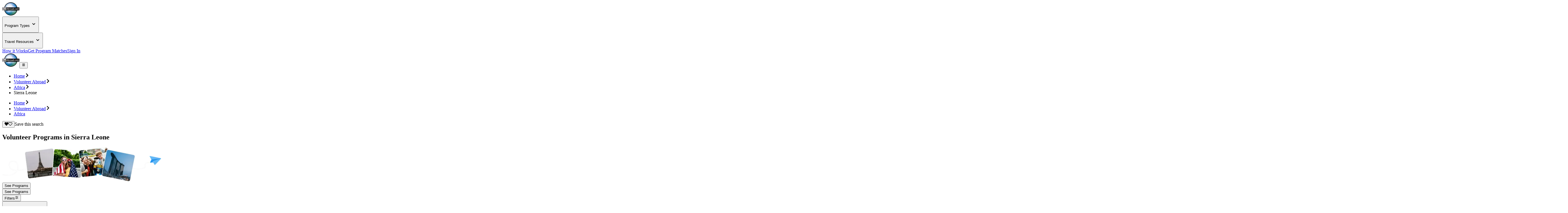

--- FILE ---
content_type: text/html; charset=utf-8
request_url: https://www.goabroad.com/volunteer-abroad/search/sierra-leone/volunteer-abroad-1
body_size: 29032
content:
<!DOCTYPE html><html lang="en"><head><meta charSet="UTF-8" data-next-head=""/><meta name="viewport" content="width=device-width, initial-scale=1.0, user-scalable=yes" data-next-head=""/><meta name="fragment" content="!" data-next-head=""/><meta name="language" content="volunteer-abroad" data-next-head=""/><link rel="icon" href="/favicon.ico" type="image/icon" sizes="256x256" data-next-head=""/><link rel="preconnect" href="https://image-transform.prod1.gaplabs.ph/image" data-next-head=""/><title data-next-head="">Volunteer Programs in Sierra Leone | GoAbroad.com</title><meta name="description" content="Learn more about volunteering in Sierra Leone! Read reviews, articles, and guides. Explore programs to find the best volunteer opportunities abroad." data-next-head=""/><meta name="robots" content="index, follow, max-image-preview:large" data-next-head=""/><link rel="canonical" href="https://www.goabroad.com/volunteer-abroad/search/sierra-leone/volunteer-abroad-1" data-next-head=""/><meta property="fb:app_id" content="1192776820746545" data-next-head=""/><meta property="fb:pages" content="192597394475" data-next-head=""/><meta name="google-site-verification" content="u2AEa5rOlnyIWq1-8l26EaCXOWQ8CWPudKwAjcawQ54" data-next-head=""/><meta name="msvalidate.01" content="3666641D4D3CF0046645F59413DE3E59" data-next-head=""/><meta name="yandex-verification" content="2152da09ae506cb1" data-next-head=""/><meta name="og:type" content="website" data-next-head=""/><meta name="og:title" content="Volunteer Programs in Sierra Leone | GoAbroad.com" data-next-head=""/><meta name="og:description" content="Learn more about volunteering in Sierra Leone! Read reviews, articles, and guides. Explore programs to find the best volunteer opportunities abroad." data-next-head=""/><meta name="og:image" content="https://images.goabroad.com/image/upload/c_fill,g_faces:auto,fl_progressive,f_auto,h_350/v1/images2/hero/190.jpg" data-next-head=""/><meta name="og:image:alt" content="GoAbroad.com Logo" data-next-head=""/><meta name="og:ttl" content="345600" data-next-head=""/><meta name="og:url" content="https://www.goabroad.com/volunteer-abroad/search/sierra-leone/volunteer-abroad-1" data-next-head=""/><meta name="og:site_name" content="GoAbroad.com" data-next-head=""/><link rel="preload" href="/_next/static/media/Inter-s.p.84182923.ttf" as="font" type="font/ttf" crossorigin="anonymous" data-next-font="size-adjust"/><link rel="preload" href="/_next/static/chunks/bf86e7b341f9ce0c.css" as="style"/><link rel="preload" href="/_next/static/chunks/3315cfbebf468cad.css" as="style"/><link rel="preload" href="/_next/static/chunks/2a2958b61f808d18.css" as="style"/><link rel="preload" href="/_next/static/chunks/117b5e14b156aeec.css" as="style"/><link rel="preload" as="image" imageSrcSet="https://image-transform.prod1.gaplabs.ph/image/https://images.goabroad.com/image/upload/h_98,w_128/v1/images2/goabroad-logo.webp?width=64 1x, https://image-transform.prod1.gaplabs.ph/image/https://images.goabroad.com/image/upload/h_98,w_128/v1/images2/goabroad-logo.webp?width=128 2x" data-next-head=""/><script type="application/ld+json" data-next-head="">[{"@context":"https://schema.org","@type":"BreadcrumbList","itemListElement":[{"@type":"ListItem","position":1,"name":"Home","item":"https://www.goabroad.com/"},{"@type":"ListItem","position":2,"name":"Volunteer Abroad","item":"https://www.goabroad.com/volunteer-abroad"},{"@type":"ListItem","position":3,"name":"Africa","item":"https://www.goabroad.com/volunteer-abroad/search/africa/volunteer-abroad-1"},{"@type":"ListItem","position":4,"name":"Sierra Leone","item":"https://www.goabroad.com/volunteer-abroad/search/sierra-leone/volunteer-abroad-1"}]},{"@context":"https://schema.org","@type":"WebPage","id":"https://www.goabroad.com/volunteer-abroad/search/sierra-leone/volunteer-abroad-1","description":"Learn more about volunteering in Sierra Leone! Read reviews, articles, and guides. Explore programs to find the best volunteer opportunities abroad.","publisher":{"@context":"http://schema.org","@type":"Organization","@id":"https://www.goabroad.com","name":"GoAbroad.com","legalName":"GoAbroad, LLC","url":"https://www.goabroad.com","sameAs":["https://www.facebook.com/GoAbroadCom","https://www.threads.net/@goabroadcom","https://www.youtube.com/user/GoAbroadCom","https://pinterest.com/goabroadcom/","https://instagram.com/goabroadcom/","https://www.linkedin.com/company/goabroad/","https://www.tiktok.com/@goabroadcom"],"logo":{"@type":"ImageObject","url":"https://images.goabroad.com/image/upload/w_145,h_112/v1/images2/goabroad-logo.webp","height":112,"width":145}},"author":{"@type":"Person","@id":"https://www.goabroad.com/author/goabroad-writing-team","name":"GoAbroad Writing Team","url":"https://www.goabroad.com/author/goabroad-writing-team"}}]</script><link rel="stylesheet" href="/_next/static/chunks/bf86e7b341f9ce0c.css" data-n-g=""/><link rel="stylesheet" href="/_next/static/chunks/3315cfbebf468cad.css" data-n-g=""/><link rel="stylesheet" href="/_next/static/chunks/2a2958b61f808d18.css" data-n-p=""/><link rel="stylesheet" href="/_next/static/chunks/117b5e14b156aeec.css" data-n-p=""/><noscript data-n-css=""></noscript><script defer="" noModule="" src="/_next/static/chunks/a6dad97d9634a72d.js"></script><script src="/_next/static/chunks/b3d4eb00f1cff17e.js" defer=""></script><script src="/_next/static/chunks/cddfe1875d95925d.js" defer=""></script><script src="/_next/static/chunks/87a178385a85bae8.js" defer=""></script><script src="/_next/static/chunks/142c31357ad1fcf8.js" defer=""></script><script src="/_next/static/chunks/c22192becc0be280.js" defer=""></script><script src="/_next/static/chunks/e2b379490c73bf71.js" defer=""></script><script src="/_next/static/chunks/35d5fadf1126e5e6.js" defer=""></script><script src="/_next/static/chunks/3eab218829c97740.js" defer=""></script><script src="/_next/static/chunks/7c5fd71e2b290cfb.js" defer=""></script><script src="/_next/static/chunks/0eca2fab941438b4.js" defer=""></script><script src="/_next/static/chunks/bc452fc8f412943b.js" defer=""></script><script src="/_next/static/chunks/93e276a2623341a5.js" defer=""></script><script src="/_next/static/chunks/fca8cf1ccc8d9b8d.js" defer=""></script><script src="/_next/static/chunks/f9c157c81f34c533.js" defer=""></script><script src="/_next/static/chunks/eb103e4d876e7c84.js" defer=""></script><script src="/_next/static/chunks/86d0d5aa8f7fcd43.js" defer=""></script><script src="/_next/static/chunks/b706a4d7c7f25e87.js" defer=""></script><script src="/_next/static/chunks/7e0a978ef9f5494d.js" defer=""></script><script src="/_next/static/chunks/0342ed944826b1fd.js" defer=""></script><script src="/_next/static/chunks/121035eb2c0fdff0.js" defer=""></script><script src="/_next/static/chunks/c65757fc46447725.js" defer=""></script><script src="/_next/static/chunks/ab41cc6a2c50392c.js" defer=""></script><script src="/_next/static/chunks/turbopack-43a6cde7e3966d4b.js" defer=""></script><script src="/_next/static/chunks/3745b88615a9cbb9.js" defer=""></script><script src="/_next/static/chunks/d50c3221ce1f6e80.js" defer=""></script><script src="/_next/static/chunks/d14abfd5afbf9ac3.js" defer=""></script><script src="/_next/static/chunks/3c7a270a15caa05e.js" defer=""></script><script src="/_next/static/chunks/d9d79bac242104d3.js" defer=""></script><script src="/_next/static/chunks/5d4eecc24a51d5b7.js" defer=""></script><script src="/_next/static/chunks/21763f503544ef17.js" defer=""></script><script src="/_next/static/chunks/b71e366c943044cf.js" defer=""></script><script src="/_next/static/chunks/fed044c0a03c4524.js" defer=""></script><script src="/_next/static/chunks/d67ea0a9cb20f1ac.js" defer=""></script><script src="/_next/static/chunks/77f4cfbf67f304cc.js" defer=""></script><script src="/_next/static/chunks/4489da4e599944b2.js" defer=""></script><script src="/_next/static/chunks/26ef47d49404cad7.js" defer=""></script><script src="/_next/static/chunks/973db2e4b70ac600.js" defer=""></script><script src="/_next/static/chunks/af998a49ab0f87b5.js" defer=""></script><script src="/_next/static/chunks/8f497d7661c95ee7.js" defer=""></script><script src="/_next/static/chunks/01abdc1bc46fdb99.js" defer=""></script><script src="/_next/static/chunks/27264bbe15e5a9c2.js" defer=""></script><script src="/_next/static/chunks/77c27e9aa59daa44.js" defer=""></script><script src="/_next/static/chunks/e1babd0a84610870.js" defer=""></script><script src="/_next/static/chunks/857ae51432e47ba3.js" defer=""></script><script src="/_next/static/chunks/9e26564432c8c156.js" defer=""></script><script src="/_next/static/chunks/9df7d8c635a153f1.js" defer=""></script><script src="/_next/static/chunks/turbopack-70cb1abd981dec48.js" defer=""></script><script src="/_next/static/O65oE0ujDsc4vjytPf9kn/_ssgManifest.js" defer=""></script><script src="/_next/static/O65oE0ujDsc4vjytPf9kn/_buildManifest.js" defer=""></script></head><body><noscript><iframe
                                            src="https://www.googletagmanager.com/ns.html?id=GTM-THR8BK"
                                            height="0"
                                            width="0"
                                            style="display:none;visibility:hidden"
                                        ></iframe></noscript><link rel="preload" as="image" imageSrcSet="https://image-transform.prod1.gaplabs.ph/image/https://images.goabroad.com/image/upload/h_98,w_128/v1/images2/goabroad-logo.webp?width=64 1x, https://image-transform.prod1.gaplabs.ph/image/https://images.goabroad.com/image/upload/h_98,w_128/v1/images2/goabroad-logo.webp?width=128 2x"/><div id="__next"><script data-cookieconsent="ignore">
                    window.dataLayer = window.dataLayer || [];
                    function gtag(){dataLayer.push(arguments);}
                    gtag("set", "ads_data_redaction", true);
                    gtag("set", "url_passthrough", true);
                    </script><span hidden="" style="position:fixed;top:1px;left:1px;width:1px;height:0;padding:0;margin:-1px;overflow:hidden;clip:rect(0, 0, 0, 0);white-space:nowrap;border-width:0;display:none"></span><span hidden="" style="position:fixed;top:1px;left:1px;width:1px;height:0;padding:0;margin:-1px;overflow:hidden;clip:rect(0, 0, 0, 0);white-space:nowrap;border-width:0;display:none"></span><div class="h-auto bg-white"><div class="relative z-30 h-fit w-full bg-white shadow-md"><div class="mx-auto hidden w-full max-w-7xl items-center justify-center px-4 py-4 lg:flex lg:px-4"><a href="https://www.goabroad.com/" title="GoAbroad.com" class="mr-[15px] flex h-[50px] w-[85px]"><img alt="GoAbroad" loading="lazy" width="60" height="46" decoding="async" data-nimg="1" class="self-center" style="color:transparent" srcSet="https://image-transform.prod1.gaplabs.ph/image/https://images.goabroad.com/image/upload/h_92,w_120,q_100/v1/images2/goabroad-logo.webp?width=64 1x, https://image-transform.prod1.gaplabs.ph/image/https://images.goabroad.com/image/upload/h_92,w_120,q_100/v1/images2/goabroad-logo.webp?width=128 2x" src="https://image-transform.prod1.gaplabs.ph/image/https://images.goabroad.com/image/upload/h_92,w_120,q_100/v1/images2/goabroad-logo.webp?width=128"/></a><nav class="flex w-full items-center justify-end gap-8"><div class="hidden lg:block"><div class="relative" data-headlessui-state=""><button class="inline-flex items-center rounded-md text-base font-semibold text-neutral-700 hover:text-neutral-900 focus:outline-none focus:ring-0" type="button" aria-expanded="false" data-headlessui-state=""><p class="flex items-center text-sm font-bold" aria-label="Choose Experience">Program Types<!-- --> <svg stroke="currentColor" fill="currentColor" stroke-width="0" viewBox="0 0 20 20" aria-hidden="true" height="20px" width="20px" xmlns="http://www.w3.org/2000/svg"><path fill-rule="evenodd" d="M5.293 7.293a1 1 0 011.414 0L10 10.586l3.293-3.293a1 1 0 111.414 1.414l-4 4a1 1 0 01-1.414 0l-4-4a1 1 0 010-1.414z" clip-rule="evenodd"></path></svg></p></button><noscript><div class="hidden"><a href="https://www.goabroad.com/study-abroad">Study Abroad</a><a href="https://www.goabroad.com/volunteer-abroad">Volunteer Abroad</a><a href="https://www.goabroad.com/intern-abroad">Intern Abroad</a><a href="https://www.goabroad.com/teach-abroad">Teach Abroad</a><a href="https://www.goabroad.com/tefl-courses">TEFL Courses</a><a href="https://www.goabroad.com/gap-year">Gap Year</a><a href="https://www.goabroad.com/degree-abroad">Degrees Abroad</a><a href="https://www.goabroad.com/highschool-study-abroad">High School Abroad</a><a href="https://www.goabroad.com/language-study-abroad">Language Schools</a><a href="https://www.goabroad.com/adventure-travel-abroad">Adventure Travel</a><a href="https://jobs.goabroad.com">Jobs Abroad</a></div></noscript></div><span hidden="" style="position:fixed;top:1px;left:1px;width:1px;height:0;padding:0;margin:-1px;overflow:hidden;clip:rect(0, 0, 0, 0);white-space:nowrap;border-width:0;display:none"></span></div><div class="hidden lg:block"><div class="relative" data-headlessui-state=""><button class="inline-flex items-center rounded-md text-base font-semibold text-neutral-700 hover:text-neutral-900 focus:outline-none focus:ring-0" type="button" aria-expanded="false" data-headlessui-state=""><p class="flex items-center text-sm font-bold" aria-label="Online Programs">Travel Resources<!-- --> <svg stroke="currentColor" fill="currentColor" stroke-width="0" viewBox="0 0 20 20" aria-hidden="true" height="20px" width="20px" xmlns="http://www.w3.org/2000/svg"><path fill-rule="evenodd" d="M5.293 7.293a1 1 0 011.414 0L10 10.586l3.293-3.293a1 1 0 111.414 1.414l-4 4a1 1 0 01-1.414 0l-4-4a1 1 0 010-1.414z" clip-rule="evenodd"></path></svg></p></button><noscript><div class="hidden"><a href="https://insurance.goabroad.com">Travel Insurance</a><a href="https://www.goabroad.com/travel-resources/accommodations-abroad">Accommodation</a><a href="https://www.goabroad.com/travel-resources/flights-transportation">Flights &amp; Transportation</a><a href="https://www.goabroad.com/travel-resources/mobile-data-abroad">eSIM &amp; Mobile Data</a><a href="https://www.goabroad.com/travel-resources/passports-visas">Passports &amp; Visas</a><a href="https://www.goabroad.com/travel-resources/finances-abroad">Finances &amp; Credit Cards</a><a href="https://www.goabroad.com/scholarships-abroad">Scholarships</a><a href="https://www.goabroad.com/articles">Travel Articles</a></div></noscript></div><span hidden="" style="position:fixed;top:1px;left:1px;width:1px;height:0;padding:0;margin:-1px;overflow:hidden;clip:rect(0, 0, 0, 0);white-space:nowrap;border-width:0;display:none"></span></div><a class="gtm-how-it-works focus:ring-primary-200 rounded-md text-sm font-bold text-neutral-700 hover:text-neutral-900 focus:outline-none focus:ring-2 focus:ring-offset-4" href="https://www.goabroad.com/how-it-works">How it Works</a><a class="gtm-help-me focus:ring-primary-200 rounded-md text-sm font-bold text-neutral-700 hover:text-neutral-900 focus:outline-none focus:ring-2 focus:ring-offset-4" href="https://www.goabroad.com/onlineadvisor">Get Program Matches</a><a class="gtm-no-link-sign-in-myg focus:ring-primary-100 cursor-pointer rounded-[3px] border border-solid border-neutral-700 px-[15px] py-[10px] text-sm font-bold leading-4 text-neutral-700 hover:border-neutral-900 hover:text-neutral-900 focus:outline-none focus:ring-4" data-cy="sign-in-btn" href="https://my.goabroad.com/auth/signin?callbackUrl=https://www.goabroad.com">Sign In</a></nav></div></div><div class="flex h-[80px] w-full items-center justify-between bg-white shadow-md lg:hidden"><div class="gap-sm p-sm md:gap-md flex h-[80px] w-full items-center justify-between bg-white undefined"><a href="https://www.goabroad.com/" title="GoAbroad.com" class="flex h-[46px] w-[60px]"><img alt="GoAbroad" width="60" height="46" decoding="async" data-nimg="1" style="color:transparent" srcSet="https://image-transform.prod1.gaplabs.ph/image/https://images.goabroad.com/image/upload/h_98,w_128/v1/images2/goabroad-logo.webp?width=64 1x, https://image-transform.prod1.gaplabs.ph/image/https://images.goabroad.com/image/upload/h_98,w_128/v1/images2/goabroad-logo.webp?width=128 2x" src="https://image-transform.prod1.gaplabs.ph/image/https://images.goabroad.com/image/upload/h_98,w_128/v1/images2/goabroad-logo.webp?width=128"/></a><button class="shrink-0 rounded-sm outline-0 focus:shadow-none active:outline-none lg:hidden" aria-label="hamburger menu"><svg stroke="currentColor" fill="currentColor" stroke-width="0" viewBox="0 0 20 20" aria-hidden="true" class="text-2xl text-gray-900 md:text-3xl" height="1em" width="1em" xmlns="http://www.w3.org/2000/svg"><path fill-rule="evenodd" d="M3 5a1 1 0 011-1h12a1 1 0 110 2H4a1 1 0 01-1-1zM3 10a1 1 0 011-1h12a1 1 0 110 2H4a1 1 0 01-1-1zM3 15a1 1 0 011-1h12a1 1 0 110 2H4a1 1 0 01-1-1z" clip-rule="evenodd"></path></svg></button></div></div></div><main class="inter_aa47fff9-module__nIfcJa__className"><main class="flex w-full flex-col items-center text-neutral-800"><section class="to-cobalt-600 relative flex w-full flex-col items-center justify-between  gap-4 bg-gradient-to-r from-[#11163B] pb-8 text-white lg:gap-8 lg:pt-4 xl:min-h-[400px]"><div class="relative flex w-full max-w-7xl"><div class="flex w-full justify-center px-4 xl:px-0 hidden md:flex"><ul class="flex w-full max-w-7xl flex-wrap items-center gap-2 py-4 pr-10 text-xs uppercase text-white"><li class="flex items-center gap-2"><a href="https://www.goabroad.com/" class="text-cobalt-200 focus:ring-primary-100 hover:ring-primary-100 rounded-sm font-bold hover:ring focus:ring">Home</a><svg stroke="currentColor" fill="currentColor" stroke-width="0" viewBox="0 0 320 512" class="text-xs" height="1em" width="1em" xmlns="http://www.w3.org/2000/svg"><path d="M285.476 272.971L91.132 467.314c-9.373 9.373-24.569 9.373-33.941 0l-22.667-22.667c-9.357-9.357-9.375-24.522-.04-33.901L188.505 256 34.484 101.255c-9.335-9.379-9.317-24.544.04-33.901l22.667-22.667c9.373-9.373 24.569-9.373 33.941 0L285.475 239.03c9.373 9.372 9.373 24.568.001 33.941z"></path></svg></li><li class="flex items-center gap-2"><a href="https://www.goabroad.com/volunteer-abroad" class="text-cobalt-200 focus:ring-primary-100 hover:ring-primary-100 rounded-sm font-bold hover:ring focus:ring">Volunteer Abroad</a><svg stroke="currentColor" fill="currentColor" stroke-width="0" viewBox="0 0 320 512" class="text-xs" height="1em" width="1em" xmlns="http://www.w3.org/2000/svg"><path d="M285.476 272.971L91.132 467.314c-9.373 9.373-24.569 9.373-33.941 0l-22.667-22.667c-9.357-9.357-9.375-24.522-.04-33.901L188.505 256 34.484 101.255c-9.335-9.379-9.317-24.544.04-33.901l22.667-22.667c9.373-9.373 24.569-9.373 33.941 0L285.475 239.03c9.373 9.372 9.373 24.568.001 33.941z"></path></svg></li><li class="flex items-center gap-2"><a href="https://www.goabroad.com/volunteer-abroad/search/africa/volunteer-abroad-1" class="text-cobalt-200 focus:ring-primary-100 hover:ring-primary-100 rounded-sm font-bold hover:ring focus:ring">Africa</a><svg stroke="currentColor" fill="currentColor" stroke-width="0" viewBox="0 0 320 512" class="text-xs" height="1em" width="1em" xmlns="http://www.w3.org/2000/svg"><path d="M285.476 272.971L91.132 467.314c-9.373 9.373-24.569 9.373-33.941 0l-22.667-22.667c-9.357-9.357-9.375-24.522-.04-33.901L188.505 256 34.484 101.255c-9.335-9.379-9.317-24.544.04-33.901l22.667-22.667c9.373-9.373 24.569-9.373 33.941 0L285.475 239.03c9.373 9.372 9.373 24.568.001 33.941z"></path></svg></li><li class="flex items-center gap-2"><span>Sierra Leone</span></li></ul></div><div class="flex w-full justify-center px-4 xl:px-0 flex md:hidden"><ul class="flex w-full max-w-7xl flex-wrap items-center gap-2 py-4 pr-10 text-xs uppercase text-white"><li class="flex items-center gap-2"><a href="https://www.goabroad.com/" class="text-cobalt-200 focus:ring-primary-100 hover:ring-primary-100 rounded-sm font-bold hover:ring focus:ring">Home</a><svg stroke="currentColor" fill="currentColor" stroke-width="0" viewBox="0 0 320 512" class="text-xs" height="1em" width="1em" xmlns="http://www.w3.org/2000/svg"><path d="M285.476 272.971L91.132 467.314c-9.373 9.373-24.569 9.373-33.941 0l-22.667-22.667c-9.357-9.357-9.375-24.522-.04-33.901L188.505 256 34.484 101.255c-9.335-9.379-9.317-24.544.04-33.901l22.667-22.667c9.373-9.373 24.569-9.373 33.941 0L285.475 239.03c9.373 9.372 9.373 24.568.001 33.941z"></path></svg></li><li class="flex items-center gap-2"><a href="https://www.goabroad.com/volunteer-abroad" class="text-cobalt-200 focus:ring-primary-100 hover:ring-primary-100 rounded-sm font-bold hover:ring focus:ring">Volunteer Abroad</a><svg stroke="currentColor" fill="currentColor" stroke-width="0" viewBox="0 0 320 512" class="text-xs" height="1em" width="1em" xmlns="http://www.w3.org/2000/svg"><path d="M285.476 272.971L91.132 467.314c-9.373 9.373-24.569 9.373-33.941 0l-22.667-22.667c-9.357-9.357-9.375-24.522-.04-33.901L188.505 256 34.484 101.255c-9.335-9.379-9.317-24.544.04-33.901l22.667-22.667c9.373-9.373 24.569-9.373 33.941 0L285.475 239.03c9.373 9.372 9.373 24.568.001 33.941z"></path></svg></li><li class="flex items-center gap-2"><a href="https://www.goabroad.com/volunteer-abroad/search/africa/volunteer-abroad-1" class="text-cobalt-200 font-bold">Africa</a></li></ul></div><div class="absolute right-1 top-1 md:top-0"><div class="group flex h-9 w-9 items-center justify-center"><button aria-label="Save Search" class="gtm-no-link-save-search focus:outline-primary-100 relative h-8 w-8 shrink-0 transition-transform duration-300 focus:outline"><svg stroke="currentColor" fill="currentColor" stroke-width="0" viewBox="0 0 512 512" class="absolute left-0 top-0 h-8 w-8 text-slate-800 group-hover:text-red-400 group-hover:opacity-100" height="1em" width="1em" xmlns="http://www.w3.org/2000/svg"><path d="M462.3 62.6C407.5 15.9 326 24.3 275.7 76.2L256 96.5l-19.7-20.3C186.1 24.3 104.5 15.9 49.7 62.6c-62.8 53.6-66.1 149.8-9.9 207.9l193.5 199.8c12.5 12.9 32.8 12.9 45.3 0l193.5-199.8c56.3-58.1 53-154.3-9.8-207.9z"></path></svg><svg stroke="currentColor" fill="currentColor" stroke-width="0" viewBox="0 0 512 512" class="absolute left-0 top-0 h-8 w-8 text-white group-hover:opacity-0" height="1em" width="1em" xmlns="http://www.w3.org/2000/svg"><path d="M458.4 64.3C400.6 15.7 311.3 23 256 79.3 200.7 23 111.4 15.6 53.6 64.3-21.6 127.6-10.6 230.8 43 285.5l175.4 178.7c10 10.2 23.4 15.9 37.6 15.9 14.3 0 27.6-5.6 37.6-15.8L469 285.6c53.5-54.7 64.7-157.9-10.6-221.3zm-23.6 187.5L259.4 430.5c-2.4 2.4-4.4 2.4-6.8 0L77.2 251.8c-36.5-37.2-43.9-107.6 7.3-150.7 38.9-32.7 98.9-27.8 136.5 10.5l35 35.7 35-35.7c37.8-38.5 97.8-43.2 136.5-10.6 51.1 43.1 43.5 113.9 7.3 150.8z"></path></svg></button><span class="z-outerverse group absolute right-14 top-0 hidden w-[130px] rounded-md bg-neutral-800/90 p-2 text-center text-sm text-white hover:block lg:group-hover:block">Save this search</span></div></div></div><div class="relative mt-8 flex w-full max-w-7xl items-center justify-start gap-8 lg:mt-0 lg:justify-start"><div class="flex w-full flex-col gap-4 p-4 lg:py-0 xl:p-0"><h1 class="text-3xl font-semibold md:text-5xl">Volunteer Programs in Sierra Leone</h1></div><img alt="" loading="lazy" width="600" height="122" decoding="async" data-nimg="1" class="hidden lg:block" style="color:transparent" srcSet="https://image-transform.prod1.gaplabs.ph/image/https://images.goabroad.com/image/upload/v1757483619/images2/directory/final-hero.png?width=640 1x, https://image-transform.prod1.gaplabs.ph/image/https://images.goabroad.com/image/upload/v1757483619/images2/directory/final-hero.png?width=1200 2x" src="https://image-transform.prod1.gaplabs.ph/image/https://images.goabroad.com/image/upload/v1757483619/images2/directory/final-hero.png?width=1200"/></div><span id="search"></span><div class="flex w-full justify-center"><div class="z-outerverse flex w-full max-w-7xl"><div class="flex w-full max-w-[1024] flex-col justify-start px-4 xl:max-w-full xl:px-0"><div class="z-sky flex w-auto flex-col rounded-xl bg-slate-50 px-4 py-4 text-neutral-500 shadow-md"><div class="flex flex-col gap-3 md:gap-4 lg:flex-row"><div class="flex h-10 w-full animate-pulse rounded-md bg-gray-300"></div><div class="flex h-10 w-full animate-pulse rounded-md bg-gray-300"></div><div class="flex h-10 w-full animate-pulse rounded-md bg-gray-300"></div><button class="gtm-persistent-search-btn-see-programs bg-cobalt-500 focus:ring-primary-200 hover:bg-cobalt-600 focus:bg-cobalt-600 disabled:bg-cobalt-200 disabled:hover:bg-cobalt-200 flex h-10 w-full shrink-0 items-center justify-center rounded-md px-5 text-center align-middle text-white focus:outline-none focus:ring-4 disabled:cursor-not-allowed lg:max-w-[250px] xl:w-[300px] xl:max-w-full">See Programs</button></div></div></div></div><div class="z-ultraverse fixed left-0 top-0 h-screen w-screen transform bg-slate-900/40 pb-[70px] pt-4 transition-transform duration-300 ease-in-out lg:hidden hidden"><div class="fixed left-0 top-0 h-screen w-screen bg-slate-900 transition-opacity ease-in-out opacity-0"></div><div class="absolute top-0 flex h-1/2 max-h-[260px] w-full flex-col bg-slate-700  pt-6 transition-transform duration-300 ease-in-out -translate-y-[400px]"><div class="flex w-full flex-col gap-2 p-4 text-neutral-500  lg:grid lg:grid-cols-4 lg:gap-4"><div class="flex h-10 w-full animate-pulse rounded-md bg-gray-300"></div><div class="flex h-10 w-full animate-pulse rounded-md bg-gray-300"></div><button class="gtm-persistent-search-btn-see-programs bg-cobalt-500 hover:bg-cobalt-600 focus:ring-primary-200 disabled:bg-cobalt-200 h-10 shrink-0 rounded-md px-5 text-white focus:outline-none focus:ring-4 disabled:cursor-not-allowed">See Programs</button></div></div></div><div class="z-ultraverse fixed bottom-4 left-0 right-0 flex transform items-center justify-center transition-transform duration-300 ease-in-out translate-y-[200px]"><button class="gtm-mobile-persistent-search-filter-toggle flex h-10 items-center gap-4 rounded-full border bg-white px-6 text-sm font-bold text-slate-700 shadow-md  transition duration-300 ease-in-out lg:hidden"><span class="uppercase">Filters</span><svg stroke="currentColor" fill="currentColor" stroke-width="0" viewBox="0 0 24 24" aria-hidden="true" class="text-base" height="1em" width="1em" xmlns="http://www.w3.org/2000/svg"><path d="M18.75 12.75h1.5a.75.75 0 0 0 0-1.5h-1.5a.75.75 0 0 0 0 1.5ZM12 6a.75.75 0 0 1 .75-.75h7.5a.75.75 0 0 1 0 1.5h-7.5A.75.75 0 0 1 12 6ZM12 18a.75.75 0 0 1 .75-.75h7.5a.75.75 0 0 1 0 1.5h-7.5A.75.75 0 0 1 12 18ZM3.75 6.75h1.5a.75.75 0 1 0 0-1.5h-1.5a.75.75 0 0 0 0 1.5ZM5.25 18.75h-1.5a.75.75 0 0 1 0-1.5h1.5a.75.75 0 0 1 0 1.5ZM3 12a.75.75 0 0 1 .75-.75h7.5a.75.75 0 0 1 0 1.5h-7.5A.75.75 0 0 1 3 12ZM9 3.75a2.25 2.25 0 1 0 0 4.5 2.25 2.25 0 0 0 0-4.5ZM12.75 12a2.25 2.25 0 1 1 4.5 0 2.25 2.25 0 0 1-4.5 0ZM9 15.75a2.25 2.25 0 1 0 0 4.5 2.25 2.25 0 0 0 0-4.5Z"></path></svg></button></div></div><button class="gtm-persistent-search-btn-see-programs group mt-8 animate-bounce cursor-pointer text-center text-white/80 transition-colors duration-200 hover:text-white"><p class="mb-1 text-base group-hover:underline">Click here to see results</p><div class="text-2xl transition-transform duration-200 group-hover:scale-110">↓</div></button></section><div class="z-outerspace sticky top-[80px] w-full border-b border-gray-200 bg-slate-200 shadow-xl lg:top-[82px]"><div class="mx-auto max-w-7xl"><nav class="flex gap-4 overflow-x-auto px-4 py-4 lg:gap-6"><a data-to-scrollspy-id="search" href="#search" class="gtm-secondary-nav-search whitespace-nowrap rounded-md px-3 py-2 text-sm font-medium text-gray-700 transition-colors duration-200 hover:bg-neutral-700 hover:text-white lg:flex" data-active="false">Search</a><a data-to-scrollspy-id="programs" href="#programs" class="gtm-secondary-nav-search whitespace-nowrap rounded-md px-3 py-2 text-sm font-medium text-gray-700 transition-colors duration-200 hover:bg-neutral-700 hover:text-white lg:flex" data-active="false">Programs</a><a data-to-scrollspy-id="guides" href="#guides" class="gtm-secondary-nav-search whitespace-nowrap rounded-md px-3 py-2 text-sm font-medium text-gray-700 transition-colors duration-200 hover:bg-neutral-700 hover:text-white lg:flex" data-active="false">Guide</a><a data-to-scrollspy-id="reviews" href="#reviews" class="gtm-secondary-nav-search whitespace-nowrap rounded-md px-3 py-2 text-sm font-medium text-gray-700 transition-colors duration-200 hover:bg-neutral-700 hover:text-white lg:flex" data-active="false">Reviews</a></nav></div></div><div id="search"></div><div class="mt-8 flex w-full max-w-7xl justify-center gap-[30px] lg:mt-12"><div class="flex w-full flex-col gap-12"><div id="guide_intro" class="px-4 lg:px-0"><div class="line-clamp-5">
With rainforests, mountain ranges, and beaches, Sierra Leone contains a vast amount of natural beauty, but the true beauty of this country lies within its people. Characterized by their emphasis on community and vibrant handicrafts, volunteers can expect a warm welcome from locals. Leaving behind their war-torn past, Sierra Leone is eager for international support. There is much to be done in Sierra Leone, including infrastructural restoration, disease prevention, and the eradication of poverty, so volunteering in Sierra Leone might not be easy, but it will most definitely be worth it!
</div><a data-to-scrollspy-id="guides" class="gtm-no-link-read-guide mt-4 flex w-fit cursor-pointer items-center gap-2 text-sm font-bold hover:underline" href="#guides">Read More<svg stroke="currentColor" fill="currentColor" stroke-width="0" viewBox="0 0 256 256" class="-rotate-90 transform" height="1em" width="1em" xmlns="http://www.w3.org/2000/svg"><path d="M216.49,104.49l-80,80a12,12,0,0,1-17,0l-80-80a12,12,0,0,1,17-17L128,159l71.51-71.52a12,12,0,0,1,17,17Z"></path></svg></a></div><div id="programs" class="flex flex-col gap-6 lg:gap-12"><div id="programs" class="flex flex-col gap-6 lg:gap-12"><div class="mx-auto w-full max-w-7xl px-4 lg:px-0"><div class="relative grid w-full max-w-7xl grid-cols-1 border border-slate-200 bg-slate-50 md:grid-cols-2 lg:h-[350px] lg:rounded-md"><img alt="IVHQ - jump shot - VA" loading="lazy" width="1000" height="350" decoding="async" data-nimg="1" class="h-full min-h-[250px] w-full rounded-l-md object-cover" style="color:transparent" srcSet="https://image-transform.prod1.gaplabs.ph/image/https://images.goabroad.com/image/upload/c_fill,g_faces:auto,fl_progressive,f_auto,h_350,w_640/v1/images2/a/square/m3q0NIftYL3cwn2FZjn9hrzShMI9glBNg3GANMwr_1667871170.webp?width=1080 1x, https://image-transform.prod1.gaplabs.ph/image/https://images.goabroad.com/image/upload/c_fill,g_faces:auto,fl_progressive,f_auto,h_350,w_640/v1/images2/a/square/m3q0NIftYL3cwn2FZjn9hrzShMI9glBNg3GANMwr_1667871170.webp?width=2048 2x" src="https://image-transform.prod1.gaplabs.ph/image/https://images.goabroad.com/image/upload/c_fill,g_faces:auto,fl_progressive,f_auto,h_350,w_640/v1/images2/a/square/m3q0NIftYL3cwn2FZjn9hrzShMI9glBNg3GANMwr_1667871170.webp?width=2048"/><h2 class="bg-sun-500 absolute left-4 top-4 rounded-md px-5 py-1.5 text-xs font-bold text-white lg:text-sm">Featured Provider of the Month</h2><div class="relative flex h-full w-full flex-col justify-center gap-10 p-4 lg:p-8"><div class="group flex flex-col"><a target="_blank" rel="sponsored noopener" class="gtm-ad-results-org-feature-title text-cobalt-500 group-hover:text-cobalt-600 max-w-[400px] text-2xl font-bold transition-all duration-300 hover:translate-y-[-2px]" title="with International Volunteer HQ [IVHQ]" href="https://www.volunteerhq.org/international-volunteer-day/?autodetect-locale=true&amp;utm_source=goabroad.com&amp;utm_medium=referral&amp;utm_campaign=goabroad_feature&amp;utm_content=gobroad_feature_volunteer_section">Come and register for an IVHQ volunteer trip this month!</a><p class="mt-2 text-base">with <!-- -->International Volunteer HQ [IVHQ]</p></div><a target="_blank" rel="sponsored noopener" class="gtm-ad-results-org-feature bg-cobalt-500 focus:bg-cobalt-600 focus:ring-primary-200 hover:bg-cobalt-600 group flex items-center justify-center gap-1.5 self-start rounded-md px-12 py-2.5 text-white hover:cursor-pointer focus:outline-none focus:ring-4" href="https://www.volunteerhq.org/international-volunteer-day/?autodetect-locale=true&amp;utm_source=goabroad.com&amp;utm_medium=referral&amp;utm_campaign=goabroad_feature&amp;utm_content=gobroad_feature_volunteer_section"><span class="text-sm font-bold">Visit Website</span><svg stroke="currentColor" fill="none" stroke-width="2" viewBox="0 0 24 24" stroke-linecap="round" stroke-linejoin="round" class="h-4 w-4 transition-all duration-300 group-hover:translate-x-1 group-focus:translate-x-1" height="1em" width="1em" xmlns="http://www.w3.org/2000/svg"><path d="M18 13v6a2 2 0 0 1-2 2H5a2 2 0 0 1-2-2V8a2 2 0 0 1 2-2h6"></path><polyline points="15 3 21 3 21 9"></polyline><line x1="10" y1="14" x2="21" y2="3"></line></svg></a></div></div></div><div id="programs" class="flex flex-col gap-4 px-4 lg:px-0"><h2 class="flex items-center gap-2 text-2xl font-bold">2 Volunteer Programs in Sierra Leone</h2><div class="xs:grid-cols-1 grid w-full gap-4 min-[570px]:grid-cols-2 md:grid lg:grid-cols-3 lg:gap-8"><div class="relative flex h-full flex-1 flex-col overflow-hidden rounded-md border border-slate-200 transition-all duration-300"><div class="z-sky peer absolute right-1 top-1"><button aria-label="Save Program" class="gtm-no-link-save-program group relative -top-[12px] right-[28px] cursor-pointer border-none bg-inherit active:scale-100"><svg stroke="currentColor" fill="currentColor" stroke-width="0" viewBox="0 0 20 20" aria-hidden="true" class="absolute left-0 top-0 h-7 w-7 text-slate-800 transition-all duration-300  group-hover:opacity-100 lg:group-hover:text-red-500" height="1em" width="1em" xmlns="http://www.w3.org/2000/svg"><path fill-rule="evenodd" d="M3.172 5.172a4 4 0 015.656 0L10 6.343l1.172-1.171a4 4 0 115.656 5.656L10 17.657l-6.828-6.829a4 4 0 010-5.656z" clip-rule="evenodd"></path></svg><svg stroke="currentColor" fill="none" stroke-width="2" viewBox="0 0 24 24" aria-hidden="true" class="absolute left-0 top-0 h-7 w-7 text-slate-100 transition-all duration-300 group-hover:text-slate-200" height="1em" width="1em" xmlns="http://www.w3.org/2000/svg"><path stroke-linecap="round" stroke-linejoin="round" d="M4.318 6.318a4.5 4.5 0 000 6.364L12 20.364l7.682-7.682a4.5 4.5 0 00-6.364-6.364L12 7.636l-1.318-1.318a4.5 4.5 0 00-6.364 0z"></path></svg></button><span class="absolute left-11 top-2 hidden rounded-sm bg-neutral-800/90 p-2 text-center text-xs text-white hover:block peer-hover:block">Save this program?</span></div><div class="flex h-full flex-col space-y-2 no-underline"><div class="mt-12 flex w-full flex-grow flex-col justify-between gap-3 px-4 pb-6 pt-6 transition-all duration-300"><div class="flex items-center gap-3 pb-2"><div class="flex flex-col gap-1"><p class="text-sm font-bold text-slate-700">Volunteer World</p><div class="flex flex-row items-center space-x-1.5"><h4 class="text-xs font-semibold">8.69</h4><svg stroke="currentColor" fill="currentColor" stroke-width="0" viewBox="0 0 512 512" class="text-sun-500 h-4 w-4 text-base" height="1em" width="1em" xmlns="http://www.w3.org/2000/svg"><path d="M256 372.686L380.83 448l-33.021-142.066L458 210.409l-145.267-12.475L256 64l-56.743 133.934L54 210.409l110.192 95.525L131.161 448z"></path></svg><p class="text-xs">16</p><svg stroke="currentColor" fill="currentColor" stroke-width="0" viewBox="0 0 512 512" class="text-fern-500 h-4 w-4" height="1em" width="1em" xmlns="http://www.w3.org/2000/svg"><path d="M504 256c0 136.967-111.033 248-248 248S8 392.967 8 256 119.033 8 256 8s248 111.033 248 248zM227.314 387.314l184-184c6.248-6.248 6.248-16.379 0-22.627l-22.627-22.627c-6.248-6.249-16.379-6.249-22.628 0L216 308.118l-70.059-70.059c-6.248-6.248-16.379-6.248-22.628 0l-22.627 22.627c-6.248 6.248-6.248 16.379 0 22.627l104 104c6.249 6.249 16.379 6.249 22.628.001z"></path></svg></div></div></div><div class="flex flex-grow flex-col gap-3"><a class="gtm-results-view-program text-cobalt-500 hover:text-cobalt-600 line-clamp-2 text-left text-lg font-bold leading-6 transition-all duration-300 hover:translate-y-[-2px]" href="https://www.goabroad.com/providers/volunteer-world/programs/volunteer-abroad-155261">Volunteer World: Best Volunteer Abroad Programs Worldwide</a><p class="line-clamp-4 text-sm leading-5 text-slate-700">Looking to apply your talent and expertise to a good cause? Find a program that matches your interests and skills through Volunteer World! We are the largest volunteer abroad comparison platform around the globe, enabling you to seek and compare offers from major travel agencies as well as smaller grassroots NGOs and local specialists in more than 80 countries. All these with just one click! 

Find projects in wildlife, teaching, community development, and several other areas. Simply choose your desired destination and desired travel date, and our search engine will compare the best volunteer abroad programs on your behalf. Whether you wish to gain experience at a wildlife sanctuary in South Africa or teach English at a monastery in Nepal, we&#x27;ve got you covered.

Volunteer World guarantees a quick and easy application. We will guide you through this process, as well as help plan your next meaningful trip. We provide free access to quality-checked projects and flexible options. And if anything goes wrong, we&#x27;ve got your back with our qualified support team and our refund guarantee.</p><a class="hover:text-cobalt-500 flex items-center gap-2 text-xs font-bold" href="https://www.goabroad.com/providers/volunteer-world?directory_id=2&amp;country_id=190#programs">See All<!-- --> <!-- -->2<!-- --> <!-- -->Programs<svg stroke="currentColor" fill="currentColor" stroke-width="0" viewBox="0 0 256 256" class="-rotate-90 transform" height="1em" width="1em" xmlns="http://www.w3.org/2000/svg"><path d="M216.49,104.49l-80,80a12,12,0,0,1-17,0l-80-80a12,12,0,0,1,17-17L128,159l71.51-71.52a12,12,0,0,1,17,17Z"></path></svg></a></div></div><div class="w-full px-4 pb-4 grid grid-cols-2 gap-4"><a class="bg-cobalt-500 hover:bg-cobalt-600 focus:ring-primary-200 focus:bg-cobalt-600 group flex h-10 w-full items-center justify-center gap-1.5 rounded-md text-white transition-all duration-300 focus:outline-none focus:ring-4 gtm-results-visit-website" rel="sponsored noopener noreferrer" target="_blank" href="https://www.volunteerworld.com"><span class="text-xs font-bold md:text-sm">Visit Website</span><svg stroke="currentColor" fill="currentColor" stroke-width="0" viewBox="0 0 512 512" class="h-4 w-4 transition-all duration-300 group-hover:translate-x-1" height="1em" width="1em" xmlns="http://www.w3.org/2000/svg"><path d="M405.34 405.332H106.66V106.668H240V64H106.66C83.191 64 64 83.197 64 106.668v298.664C64 428.803 83.191 448 106.66 448h298.68c23.469 0 42.66-19.197 42.66-42.668V272h-42.66v133.332zM288 64v42.668h87.474L159.999 322.133l29.866 29.866 215.476-215.47V224H448V64H288z"></path></svg></a><a class="gtm-results-view-program border-cobalt-500 text-cobalt-500 hover:border-cobalt-600 hover:text-cobalt-600 focus:text-cobalt-600 focus:border-cobalt-600 focus:ring-primary-200 group flex h-10 w-full items-center justify-center gap-1.5 rounded-md border bg-white transition-all duration-300 hover:bg-slate-100 focus:bg-slate-100 focus:outline-none focus:ring-4" href="https://www.goabroad.com/providers/volunteer-world/programs/volunteer-abroad-155261"><span class="text-xs font-bold md:text-sm">View Program</span><svg stroke="currentColor" fill="currentColor" stroke-width="0" viewBox="0 0 448 512" class="h-3 w-3 transition-all duration-300 group-hover:translate-x-1" height="1em" width="1em" xmlns="http://www.w3.org/2000/svg"><path d="M190.5 66.9l22.2-22.2c9.4-9.4 24.6-9.4 33.9 0L441 239c9.4 9.4 9.4 24.6 0 33.9L246.6 467.3c-9.4 9.4-24.6 9.4-33.9 0l-22.2-22.2c-9.5-9.5-9.3-25 .4-34.3L311.4 296H24c-13.3 0-24-10.7-24-24v-32c0-13.3 10.7-24 24-24h287.4L190.9 101.2c-9.8-9.3-10-24.8-.4-34.3z"></path></svg></a></div></div></div></div></div></div></div><div id="guides"><div id="guides" class="flex w-full flex-col gap-4"><h2 class="flex w-full items-center justify-between gap-2 pl-4 text-2xl font-bold lg:pl-0">A Guide to Volunteering Abroad in Sierra Leone</h2><div class="flex w-full flex-col gap-4 rounded-md border p-4 lg:p-8"><div class="flex w-full items-center justify-between"><h3 class="flex w-full items-center justify-between gap-2 text-xl font-bold">Locations</h3><div class="flex gap-2 text-xs"><button aria-label="Left Slider" class="gtm-guide-section-slider flex h-6 w-6 items-center justify-center rounded-full border  cursor-not-allowed text-gray-400 "><svg stroke="currentColor" fill="currentColor" stroke-width="0" viewBox="0 0 320 512" height="1em" width="1em" xmlns="http://www.w3.org/2000/svg"><path d="M34.52 239.03L228.87 44.69c9.37-9.37 24.57-9.37 33.94 0l22.67 22.67c9.36 9.36 9.37 24.52.04 33.9L131.49 256l154.02 154.75c9.34 9.38 9.32 24.54-.04 33.9l-22.67 22.67c-9.37 9.37-24.57 9.37-33.94 0L34.52 272.97c-9.37-9.37-9.37-24.57 0-33.94z"></path></svg></button><button aria-label="Right Slider" class="gtm-guide-section-slider flex h-6 w-6 items-center justify-center rounded-full border  focus:border-cobalt-300 focus:ring-primary-100 hover:bg-slate-50 focus:outline-none focus:ring-2 "><svg stroke="currentColor" fill="currentColor" stroke-width="0" viewBox="0 0 320 512" height="1em" width="1em" xmlns="http://www.w3.org/2000/svg"><path d="M285.476 272.971L91.132 467.314c-9.373 9.373-24.569 9.373-33.941 0l-22.667-22.667c-9.357-9.357-9.375-24.522-.04-33.901L188.505 256 34.484 101.255c-9.335-9.379-9.317-24.544.04-33.901l22.667-22.667c9.373-9.373 24.569-9.373 33.941 0L285.475 239.03c9.373 9.372 9.373 24.568.001 33.941z"></path></svg></button></div></div><div class="guide-content flex flex-col"><div class="mt-4 flex flex-col"><div class="guide-content line-clamp-15">
<p class="mb-6 text-neutral-800">The geography, infrastructure, and societal makeup of Sierra Leone is incomparable to most Western nations. Towns and roads are typically irregular, and each community tends to be sporadically developed around its own markets, restaurants, and activities, which in turn leads to more close-knit communities. However, that is not to say there are not distinct locations in which to volunteer in Sierra Leone. The following two cities are the most common places to volunteer abroad in Sierra Leone:</p>
<p class="mb-6 text-neutral-800"><a data-contentlink="10331" class="text-cobalt-500 underline  undefined " href="https://www.goabroad.com/volunteer-abroad/search/sierra-leone/freetown/volunteer-abroad-1"><strong>Freetown</strong></a> is the capital of Sierra Leone. Known for its color and energy, this city is unquestionably rough around the edges, but makes up for it with natural beauty. With white sand and mountain ranges all around, Freetown is home to a vast majority of volunteer placements in Sierra Leone. As a developing city, there are many specific populations of people in need of volunteer support, including <a data-contentlink="10332" class="text-cobalt-500 underline  undefined " href="https://www.goabroad.com/volunteer-abroad/search/sierra-leone/freetown/orphans/volunteer-abroad-1">orphans</a> and those suffering from <a data-contentlink="10333" class="text-cobalt-500 underline  undefined " href="https://www.goabroad.com/volunteer-abroad/search/sierra-leone/freetown/aids/volunteer-abroad-1">AIDS</a>. While Freetown is more established than other surrounding towns, volunteers should be no means expect to see skyscrapers or luxurious malls within the city’s limits. </p>
<p class="mb-6 text-neutral-800">The town of <a data-contentlink="10334" class="text-cobalt-500 underline  undefined " href="https://www.goabroad.com/volunteer-abroad/search/sierra-leone/makeni/volunteer-abroad-1"><strong>Makeni</strong></a> is known for its historic football club, and consequently, a prevalent soccer culture. The most popular volunteer placement in Makeni takes place at the town’s School for the Deaf, but there is also a significant handicraft market and museum worth exploring. Makeni varies from other locations for volunteer in Sierra Leone in that there are multiple hotels, and most more luxurious than those available in other parts of the country. Most volunteer placements in Makeni revolve around <a data-contentlink="36057" class="text-cobalt-500 underline  undefined " href="https://www.goabroad.com/volunteer-abroad/search/sierra-leone/makeni/education/volunteer-abroad-1">education</a> and medicine. </p>
</div><button class="flex items-center gap-2 text-sm font-bold hover:underline hidden">Read More<svg stroke="currentColor" fill="currentColor" stroke-width="0" viewBox="0 0 256 256" class="false" height="1em" width="1em" xmlns="http://www.w3.org/2000/svg"><path d="M216.49,104.49l-80,80a12,12,0,0,1-17,0l-80-80a12,12,0,0,1,17-17L128,159l71.51-71.52a12,12,0,0,1,17,17Z"></path></svg></button></div></div></div></div></div><div class="flex flex-col gap-8 lg:flex-row"><div class="flex flex-col gap-4 px-4 lg:min-w-[357.828px] lg:px-0"><div class="flex w-full justify-between gap-4 md:flex-row md:justify-between lg:items-center"><div><h2 class="flex items-center gap-2 text-2xl font-bold">Popular Providers</h2></div></div><div class="grid grid-cols-1 gap-4 md:grid-cols-2"><div class="noscript-hidden relative flex flex-col"><div class="flex gap-4"><div class="relative h-[100px] w-[100px] shrink-0 rounded-t-md"><div class="h-[100px] w-[100px] animate-pulse rounded-md bg-slate-100 object-cover"></div></div><div class="flex w-full flex-col gap-3 rounded-b-md"><div class="mt-2 flex items-center"><div class="h-4 w-[90%] animate-pulse rounded bg-slate-200"></div></div><div class="flex flex-col gap-2"><div class="h-3 w-[80%] animate-pulse rounded bg-slate-100"></div><div class=" h-3 w-[50%] animate-pulse rounded bg-slate-100"></div></div></div></div></div><div class="noscript-hidden relative flex flex-col"><div class="flex gap-4"><div class="relative h-[100px] w-[100px] shrink-0 rounded-t-md"><div class="h-[100px] w-[100px] animate-pulse rounded-md bg-slate-100 object-cover"></div></div><div class="flex w-full flex-col gap-3 rounded-b-md"><div class="mt-2 flex items-center"><div class="h-4 w-[90%] animate-pulse rounded bg-slate-200"></div></div><div class="flex flex-col gap-2"><div class="h-3 w-[80%] animate-pulse rounded bg-slate-100"></div><div class=" h-3 w-[50%] animate-pulse rounded bg-slate-100"></div></div></div></div></div><div class="noscript-hidden relative flex flex-col"><div class="flex gap-4"><div class="relative h-[100px] w-[100px] shrink-0 rounded-t-md"><div class="h-[100px] w-[100px] animate-pulse rounded-md bg-slate-100 object-cover"></div></div><div class="flex w-full flex-col gap-3 rounded-b-md"><div class="mt-2 flex items-center"><div class="h-4 w-[90%] animate-pulse rounded bg-slate-200"></div></div><div class="flex flex-col gap-2"><div class="h-3 w-[80%] animate-pulse rounded bg-slate-100"></div><div class=" h-3 w-[50%] animate-pulse rounded bg-slate-100"></div></div></div></div></div><div class="noscript-hidden relative flex flex-col"><div class="flex gap-4"><div class="relative h-[100px] w-[100px] shrink-0 rounded-t-md"><div class="h-[100px] w-[100px] animate-pulse rounded-md bg-slate-100 object-cover"></div></div><div class="flex w-full flex-col gap-3 rounded-b-md"><div class="mt-2 flex items-center"><div class="h-4 w-[90%] animate-pulse rounded bg-slate-200"></div></div><div class="flex flex-col gap-2"><div class="h-3 w-[80%] animate-pulse rounded bg-slate-100"></div><div class=" h-3 w-[50%] animate-pulse rounded bg-slate-100"></div></div></div></div></div></div></div></div><div id="reviews"><div id="reviews" class="flex flex-col gap-4 px-4 lg:px-0"><div class="flex w-full flex-col items-center gap-4 md:flex-row md:justify-between"><div class="flex w-full items-center justify-between gap-2 md:flex-row"><h2 class="flex w-fit items-center gap-2 text-2xl font-bold">Latest Program Reviews</h2><div class="flex w-fit flex-col gap-2 lg:hidden"><div class="flex justify-end gap-2 text-xs"><button aria-label="Left Slider" class="flex h-6 w-6 items-center justify-center rounded-full border  cursor-not-allowed text-gray-400 "><svg stroke="currentColor" fill="currentColor" stroke-width="0" viewBox="0 0 320 512" height="1em" width="1em" xmlns="http://www.w3.org/2000/svg"><path d="M9.4 233.4c-12.5 12.5-12.5 32.8 0 45.3l192 192c12.5 12.5 32.8 12.5 45.3 0s12.5-32.8 0-45.3L77.3 256 246.6 86.6c12.5-12.5 12.5-32.8 0-45.3s-32.8-12.5-45.3 0l-192 192z"></path></svg></button><button aria-label="Right Slider" class="flex h-6 w-6 items-center justify-center rounded-full border  focus:border-cobalt-300 focus:ring-primary-100 hover:bg-slate-50 focus:outline-none focus:ring-2 "><svg stroke="currentColor" fill="currentColor" stroke-width="0" viewBox="0 0 320 512" height="1em" width="1em" xmlns="http://www.w3.org/2000/svg"><path d="M310.6 233.4c12.5 12.5 12.5 32.8 0 45.3l-192 192c-12.5 12.5-32.8 12.5-45.3 0s-12.5-32.8 0-45.3L242.7 256 73.4 86.6c-12.5-12.5-12.5-32.8 0-45.3s32.8-12.5 45.3 0l192 192z"></path></svg></button></div></div><div class="hidden  w-fit flex-col gap-2 lg:flex"><div class="flex justify-end gap-2 text-xs"><button aria-label="Left Slider" class="flex h-6 w-6 items-center justify-center rounded-full border  cursor-not-allowed text-gray-400 "><svg stroke="currentColor" fill="currentColor" stroke-width="0" viewBox="0 0 320 512" height="1em" width="1em" xmlns="http://www.w3.org/2000/svg"><path d="M9.4 233.4c-12.5 12.5-12.5 32.8 0 45.3l192 192c12.5 12.5 32.8 12.5 45.3 0s12.5-32.8 0-45.3L77.3 256 246.6 86.6c12.5-12.5 12.5-32.8 0-45.3s-32.8-12.5-45.3 0l-192 192z"></path></svg></button><button aria-label="Right Slider" class="flex h-6 w-6 items-center justify-center rounded-full border  focus:border-cobalt-300 focus:ring-primary-100 hover:bg-slate-50 focus:outline-none focus:ring-2 "><svg stroke="currentColor" fill="currentColor" stroke-width="0" viewBox="0 0 320 512" height="1em" width="1em" xmlns="http://www.w3.org/2000/svg"><path d="M310.6 233.4c12.5 12.5 12.5 32.8 0 45.3l-192 192c-12.5 12.5-32.8 12.5-45.3 0s-12.5-32.8 0-45.3L242.7 256 73.4 86.6c-12.5-12.5-12.5-32.8 0-45.3s32.8-12.5 45.3 0l192 192z"></path></svg></button></div></div></div></div><div class="flex flex-col gap-2 lg:hidden"><div class="slick-slider flex w-full flex-col gap-2 slick-initialized" dir="ltr"><div class="slick-list"><div class="slick-track" style="width:300%;left:0%"><div data-index="0" class="slick-slide slick-active slick-current" tabindex="-1" aria-hidden="false" style="outline:none;width:33.333333333333336%"><div><div class="z-ground relative flex shrink-0 flex-col justify-between overflow-visible rounded-md border bg-white p-4 md:min-h-[292px] md:max-w-full md:p-8"><div class="jusify-between flex h-full flex-col md:flex-row"><div class="flex w-full flex-col gap-4"><div class="flex items-start justify-between "><div class="flex flex-col"><h3 class="line-clamp-2 min-h-[56px] text-lg font-bold md:line-clamp-1 md:min-h-[28px]">Mrs</h3><small class="italic text-neutral-500">October 23, 2025</small><small>by:<!-- --> <strong>Dignae Peter </strong> - Tanzania</small><p class="mt-2 line-clamp-2 min-h-10 text-sm font-bold md:line-clamp-1 md:min-h-5">Program:<!-- --> <a class="text-cobalt-500 hover:underline" href="https://www.goabroad.com/providers/volunteer-world/programs/volunteer-abroad-155261">Volunteer World: Best Volunteer Abroad Programs Worldwide</a></p></div><div class="ml-4 flex items-center gap-1 rounded-md bg-slate-100 px-2"><div class="flex"><svg stroke="currentColor" fill="currentColor" stroke-width="0" viewBox="0 0 512 512" class="text-sun-500 text-lg" height="1em" width="1em" xmlns="http://www.w3.org/2000/svg"><path d="M256 372.686L380.83 448l-33.021-142.066L458 210.409l-145.267-12.475L256 64l-56.743 133.934L54 210.409l110.192 95.525L131.161 448z"></path></svg></div><span class="font-bold">10</span></div></div><div class="flex flex-col gap-2"><p class="whitespace-pre-wrap text-sm">New culture, new people, New Life. When we exchange our perspectives, ideas and plans to make a world better place for everyone. It&#x27;s good to go different places it helps me view life in many directions</p></div></div></div></div></div></div><div data-index="1" class="slick-slide" tabindex="-1" aria-hidden="true" style="outline:none;width:33.333333333333336%"><div><div class="z-ground relative flex shrink-0 flex-col justify-between overflow-visible rounded-md border bg-white p-4 md:min-h-[292px] md:max-w-full md:p-8"><div class="jusify-between flex h-full flex-col md:flex-row"><div class="flex w-full flex-col gap-4"><div class="flex items-start justify-between "><div class="flex flex-col"><h3 class="line-clamp-2 min-h-[56px] text-lg font-bold md:line-clamp-1 md:min-h-[28px]">Mi vida en haiti</h3><small class="italic text-neutral-500">October 14, 2025</small><small>by:<!-- --> <strong>Raul enrique Higuerey Montes</strong> - Venezuela</small><p class="mt-2 line-clamp-2 min-h-10 text-sm font-bold md:line-clamp-1 md:min-h-5">Program:<!-- --> <a class="text-cobalt-500 hover:underline" href="https://www.goabroad.com/providers/volunteer-world/programs/volunteer-abroad-155261">Volunteer World: Best Volunteer Abroad Programs Worldwide</a></p></div><div class="ml-4 flex items-center gap-1 rounded-md bg-slate-100 px-2"><div class="flex"><svg stroke="currentColor" fill="currentColor" stroke-width="0" viewBox="0 0 512 512" class="text-sun-500 text-lg" height="1em" width="1em" xmlns="http://www.w3.org/2000/svg"><path d="M256 372.686L380.83 448l-33.021-142.066L458 210.409l-145.267-12.475L256 64l-56.743 133.934L54 210.409l110.192 95.525L131.161 448z"></path></svg></div><span class="font-bold">10</span></div></div><div class="flex flex-col gap-2"><p class="whitespace-pre-wrap text-sm">Hice 5 años en haiti, me se su idioma, se toda su cultura, me gustaría volver y apoyarlos en todas las dificultades que tienen, ya que ameritan mucha ayuda de todos nosotros, para ellos poder sobrevivir</p></div></div></div></div></div></div><div data-index="2" class="slick-slide" tabindex="-1" aria-hidden="true" style="outline:none;width:33.333333333333336%"><div><div class="relative flex h-[300px] shrink-0 animate-pulse flex-col justify-between gap-3 overflow-visible rounded-md border bg-white p-4 md:h-[220px] md:max-w-full"><div class="flex justify-between"><div class="flex flex-col gap-2"><div class="h-7 w-[300px] rounded bg-slate-100 md:w-[400px]"></div><div class="h-3 w-[200px] rounded bg-slate-100 md:w-[300px]"></div><div class="h-3 w-[200px] rounded bg-slate-100 md:w-[300px]"></div></div><div class="h-7 w-[56px] rounded bg-slate-100"></div></div><div class="h-[180px] w-full rounded bg-slate-100 md:h-[100px]"></div></div></div></div></div></div></div></div><div class="hidden flex-col gap-2  lg:flex"><div class="slick-slider flex w-full flex-col gap-2 slick-initialized" dir="ltr"><div class="slick-list"><div class="slick-track" style="width:200%;left:0%"><div data-index="0" class="slick-slide slick-active slick-current" tabindex="-1" aria-hidden="false" style="outline:none;width:50%"><div><div tabindex="-1" style="width:100%;display:inline-block"><div class="flex flex-col gap-4" style="display:flex"><div class="z-ground relative flex shrink-0 flex-col justify-between overflow-visible rounded-md border bg-white p-4 md:min-h-[292px] md:max-w-full md:p-8"><div class="jusify-between flex h-full flex-col md:flex-row"><div class="flex w-full flex-col gap-4"><div class="flex items-start justify-between "><div class="flex flex-col"><h3 class="line-clamp-2 min-h-[56px] text-lg font-bold md:line-clamp-1 md:min-h-[28px]">Mrs</h3><small class="italic text-neutral-500">October 23, 2025</small><small>by:<!-- --> <strong>Dignae Peter </strong> - Tanzania</small><p class="mt-2 line-clamp-2 min-h-10 text-sm font-bold md:line-clamp-1 md:min-h-5">Program:<!-- --> <a class="text-cobalt-500 hover:underline" href="https://www.goabroad.com/providers/volunteer-world/programs/volunteer-abroad-155261">Volunteer World: Best Volunteer Abroad Programs Worldwide</a></p></div><div class="ml-4 flex items-center gap-1 rounded-md bg-slate-100 px-2"><div class="flex"><svg stroke="currentColor" fill="currentColor" stroke-width="0" viewBox="0 0 512 512" class="text-sun-500 text-lg" height="1em" width="1em" xmlns="http://www.w3.org/2000/svg"><path d="M256 372.686L380.83 448l-33.021-142.066L458 210.409l-145.267-12.475L256 64l-56.743 133.934L54 210.409l110.192 95.525L131.161 448z"></path></svg></div><span class="font-bold">10</span></div></div><div class="flex flex-col gap-2"><p class="whitespace-pre-wrap text-sm">New culture, new people, New Life. When we exchange our perspectives, ideas and plans to make a world better place for everyone. It&#x27;s good to go different places it helps me view life in many directions</p></div></div></div></div><div class="z-ground relative flex shrink-0 flex-col justify-between overflow-visible rounded-md border bg-white p-4 md:min-h-[292px] md:max-w-full md:p-8"><div class="jusify-between flex h-full flex-col md:flex-row"><div class="flex w-full flex-col gap-4"><div class="flex items-start justify-between "><div class="flex flex-col"><h3 class="line-clamp-2 min-h-[56px] text-lg font-bold md:line-clamp-1 md:min-h-[28px]">Mi vida en haiti</h3><small class="italic text-neutral-500">October 14, 2025</small><small>by:<!-- --> <strong>Raul enrique Higuerey Montes</strong> - Venezuela</small><p class="mt-2 line-clamp-2 min-h-10 text-sm font-bold md:line-clamp-1 md:min-h-5">Program:<!-- --> <a class="text-cobalt-500 hover:underline" href="https://www.goabroad.com/providers/volunteer-world/programs/volunteer-abroad-155261">Volunteer World: Best Volunteer Abroad Programs Worldwide</a></p></div><div class="ml-4 flex items-center gap-1 rounded-md bg-slate-100 px-2"><div class="flex"><svg stroke="currentColor" fill="currentColor" stroke-width="0" viewBox="0 0 512 512" class="text-sun-500 text-lg" height="1em" width="1em" xmlns="http://www.w3.org/2000/svg"><path d="M256 372.686L380.83 448l-33.021-142.066L458 210.409l-145.267-12.475L256 64l-56.743 133.934L54 210.409l110.192 95.525L131.161 448z"></path></svg></div><span class="font-bold">10</span></div></div><div class="flex flex-col gap-2"><p class="whitespace-pre-wrap text-sm">Hice 5 años en haiti, me se su idioma, se toda su cultura, me gustaría volver y apoyarlos en todas las dificultades que tienen, ya que ameritan mucha ayuda de todos nosotros, para ellos poder sobrevivir</p></div></div></div></div></div></div></div></div><div data-index="1" class="slick-slide" tabindex="-1" aria-hidden="true" style="outline:none;width:50%"><div><div tabindex="-1" style="width:100%;display:inline-block"><div class="flex flex-col gap-4" style="display:flex"><div class="relative flex h-[300px] shrink-0 animate-pulse flex-col justify-between gap-3 overflow-visible rounded-md border bg-white p-4 md:h-[220px] md:max-w-full"><div class="flex justify-between"><div class="flex flex-col gap-2"><div class="h-7 w-[300px] rounded bg-slate-100 md:w-[400px]"></div><div class="h-3 w-[200px] rounded bg-slate-100 md:w-[300px]"></div><div class="h-3 w-[200px] rounded bg-slate-100 md:w-[300px]"></div></div><div class="h-7 w-[56px] rounded bg-slate-100"></div></div><div class="h-[180px] w-full rounded bg-slate-100 md:h-[100px]"></div></div><div class="relative flex h-[300px] shrink-0 animate-pulse flex-col justify-between gap-3 overflow-visible rounded-md border bg-white p-4 md:h-[220px] md:max-w-full"><div class="flex justify-between"><div class="flex flex-col gap-2"><div class="h-7 w-[300px] rounded bg-slate-100 md:w-[400px]"></div><div class="h-3 w-[200px] rounded bg-slate-100 md:w-[300px]"></div><div class="h-3 w-[200px] rounded bg-slate-100 md:w-[300px]"></div></div><div class="h-7 w-[56px] rounded bg-slate-100"></div></div><div class="h-[180px] w-full rounded bg-slate-100 md:h-[100px]"></div></div></div></div></div></div></div></div></div></div><div class="mt-4 flex justify-center"><a class="focus:ring-roman-400 bg-roman-500 inline-flex items-center gap-2 rounded-lg px-6 py-2.5 text-sm font-semibold text-white hover:bg-red-500 focus:bg-red-500 focus:outline-none focus:ring-4 focus:ring-red-200" href="https://www.goabroad.com/reviews?directory_id=2&amp;country_id=190">View All <!-- -->Reviews</a></div></div></div><div class="flex w-full flex-col gap-4 px-4 lg:px-0"><div><h2 class="flex items-center gap-2 text-2xl font-bold">Popular Searches</h2></div><div class="hidden w-full overflow-x-auto md:flex"><div class="flex w-full gap-4 text-sm lg:grid lg:grid-cols-5"><div class="flex min-w-[185px] flex-col items-start gap-4 rounded-lg border border-solid border-neutral-200 bg-slate-100 p-4"><span class="bg-cobalt-500 rounded-full px-2 py-1 text-center text-xs uppercase text-white">RELATED LOCATIONS</span><div class="flex w-full flex-col"><a href="https://www.goabroad.com/volunteer-abroad/search/guinea/volunteer-abroad-1" class="gtm-popular-search-results hover:text-cobalt-500 inline-flex min-h-[24px] min-w-[24px] items-center px-2 py-1 text-sm text-neutral-800 no-underline">Guinea</a><a href="https://www.goabroad.com/volunteer-abroad/search/liberia/volunteer-abroad-1" class="gtm-popular-search-results hover:text-cobalt-500 inline-flex min-h-[24px] min-w-[24px] items-center px-2 py-1 text-sm text-neutral-800 no-underline">Liberia</a><a href="https://www.goabroad.com/volunteer-abroad/search/mali/volunteer-abroad-1" class="gtm-popular-search-results hover:text-cobalt-500 inline-flex min-h-[24px] min-w-[24px] items-center px-2 py-1 text-sm text-neutral-800 no-underline">Mali</a><a href="https://www.goabroad.com/volunteer-abroad/search/senegal/volunteer-abroad-1" class="gtm-popular-search-results hover:text-cobalt-500 inline-flex min-h-[24px] min-w-[24px] items-center px-2 py-1 text-sm text-neutral-800 no-underline">Senegal</a><a href="https://www.goabroad.com/volunteer-abroad/search/cape-verde/volunteer-abroad-1" class="gtm-popular-search-results hover:text-cobalt-500 inline-flex min-h-[24px] min-w-[24px] items-center px-2 py-1 text-sm text-neutral-800 no-underline">Cape Verde</a></div></div><div class="flex min-w-[185px] flex-col items-start gap-4 rounded-lg border border-solid border-neutral-200 bg-slate-100 p-4"><span class="bg-cobalt-500 rounded-full px-2 py-1 text-center text-xs uppercase text-white">PROGRAM TYPES</span><div class="flex w-full flex-col"><a href="https://www.goabroad.com/volunteer-abroad/search/community-development/volunteer-abroad-1" class="gtm-popular-search-results hover:text-cobalt-500 inline-flex min-h-[24px] min-w-[24px] items-center px-2 py-1 text-sm text-neutral-800 no-underline">Community Development</a><a href="https://www.goabroad.com/volunteer-abroad/search/education/volunteer-abroad-1" class="gtm-popular-search-results hover:text-cobalt-500 inline-flex min-h-[24px] min-w-[24px] items-center px-2 py-1 text-sm text-neutral-800 no-underline">Education</a><a href="https://www.goabroad.com/volunteer-abroad/search/conservation/volunteer-abroad-1" class="gtm-popular-search-results hover:text-cobalt-500 inline-flex min-h-[24px] min-w-[24px] items-center px-2 py-1 text-sm text-neutral-800 no-underline">Conservation</a><a href="https://www.goabroad.com/volunteer-abroad/search/childcare-children/volunteer-abroad-1" class="gtm-popular-search-results hover:text-cobalt-500 inline-flex min-h-[24px] min-w-[24px] items-center px-2 py-1 text-sm text-neutral-800 no-underline">Childcare &amp; Children</a><a href="https://www.goabroad.com/volunteer-abroad/search/teaching/volunteer-abroad-1" class="gtm-popular-search-results hover:text-cobalt-500 inline-flex min-h-[24px] min-w-[24px] items-center px-2 py-1 text-sm text-neutral-800 no-underline">Teaching</a></div></div><div class="flex min-w-[185px] flex-col items-start gap-4 rounded-lg border border-solid border-neutral-200 bg-slate-100 p-4"><span class="bg-cobalt-500 rounded-full px-2 py-1 text-center text-xs uppercase text-white">TIMING</span><div class="flex w-full flex-col"><a href="https://www.goabroad.com/volunteer-abroad/search/5-8-week/volunteer-abroad-1" class="gtm-popular-search-results hover:text-cobalt-500 inline-flex min-h-[24px] min-w-[24px] items-center px-2 py-1 text-sm text-neutral-800 no-underline">5-8 Weeks</a><a href="https://www.goabroad.com/volunteer-abroad/search/2-4-week/volunteer-abroad-1" class="gtm-popular-search-results hover:text-cobalt-500 inline-flex min-h-[24px] min-w-[24px] items-center px-2 py-1 text-sm text-neutral-800 no-underline">2-4 Weeks</a><a href="https://www.goabroad.com/volunteer-abroad/search/9-12-week/volunteer-abroad-1" class="gtm-popular-search-results hover:text-cobalt-500 inline-flex min-h-[24px] min-w-[24px] items-center px-2 py-1 text-sm text-neutral-800 no-underline">9-12 Weeks</a><a href="https://www.goabroad.com/volunteer-abroad/search/1-2-week/volunteer-abroad-1" class="gtm-popular-search-results hover:text-cobalt-500 inline-flex min-h-[24px] min-w-[24px] items-center px-2 py-1 text-sm text-neutral-800 no-underline">1-2 Weeks</a><a href="https://www.goabroad.com/volunteer-abroad/search/3-6-month/volunteer-abroad-1" class="gtm-popular-search-results hover:text-cobalt-500 inline-flex min-h-[24px] min-w-[24px] items-center px-2 py-1 text-sm text-neutral-800 no-underline">3-6 Months</a></div></div><div class="flex min-w-[185px] flex-col items-start gap-4 rounded-lg border border-solid border-neutral-200 bg-slate-100 p-4"><span class="bg-cobalt-500 rounded-full px-2 py-1 text-center text-xs uppercase text-white">TRENDING</span><div class="flex w-full flex-col"><a href="https://www.goabroad.com/volunteer-abroad/search/sierra-leone/makeni/volunteer-abroad-1" class="gtm-popular-search-results hover:text-cobalt-500 inline-flex min-h-[24px] min-w-[24px] items-center px-2 py-1 text-sm text-neutral-800 no-underline">Makeni</a></div></div></div></div><div class="w-full overflow-x-auto md:hidden"><div class="flex w-full gap-4 text-sm lg:grid lg:grid-cols-5"><div class="flex min-w-[185px] flex-col items-start gap-4 rounded-lg border border-solid border-neutral-200 bg-slate-100 p-4"><span class="bg-cobalt-500 rounded-full px-2 py-1 text-center text-xs uppercase text-white">RELATED LOCATIONS</span><div class="flex w-full flex-col"><a href="https://www.goabroad.com/volunteer-abroad/search/guinea/volunteer-abroad-1" class="gtm-popular-search-results hover:text-cobalt-500 inline-flex min-h-[24px] min-w-[24px] items-center px-2 py-1 text-sm text-neutral-800 no-underline">Guinea</a><a href="https://www.goabroad.com/volunteer-abroad/search/liberia/volunteer-abroad-1" class="gtm-popular-search-results hover:text-cobalt-500 inline-flex min-h-[24px] min-w-[24px] items-center px-2 py-1 text-sm text-neutral-800 no-underline">Liberia</a><a href="https://www.goabroad.com/volunteer-abroad/search/mali/volunteer-abroad-1" class="gtm-popular-search-results hover:text-cobalt-500 inline-flex min-h-[24px] min-w-[24px] items-center px-2 py-1 text-sm text-neutral-800 no-underline">Mali</a><a href="https://www.goabroad.com/volunteer-abroad/search/senegal/volunteer-abroad-1" class="gtm-popular-search-results hover:text-cobalt-500 inline-flex min-h-[24px] min-w-[24px] items-center px-2 py-1 text-sm text-neutral-800 no-underline">Senegal</a><a href="https://www.goabroad.com/volunteer-abroad/search/cape-verde/volunteer-abroad-1" class="gtm-popular-search-results hover:text-cobalt-500 inline-flex min-h-[24px] min-w-[24px] items-center px-2 py-1 text-sm text-neutral-800 no-underline">Cape Verde</a></div></div><div class="flex min-w-[185px] flex-col items-start gap-4 rounded-lg border border-solid border-neutral-200 bg-slate-100 p-4"><span class="bg-cobalt-500 rounded-full px-2 py-1 text-center text-xs uppercase text-white">PROGRAM TYPES</span><div class="flex w-full flex-col"><a href="https://www.goabroad.com/volunteer-abroad/search/community-development/volunteer-abroad-1" class="gtm-popular-search-results hover:text-cobalt-500 inline-flex min-h-[24px] min-w-[24px] items-center px-2 py-1 text-sm text-neutral-800 no-underline">Community Development</a><a href="https://www.goabroad.com/volunteer-abroad/search/education/volunteer-abroad-1" class="gtm-popular-search-results hover:text-cobalt-500 inline-flex min-h-[24px] min-w-[24px] items-center px-2 py-1 text-sm text-neutral-800 no-underline">Education</a><a href="https://www.goabroad.com/volunteer-abroad/search/conservation/volunteer-abroad-1" class="gtm-popular-search-results hover:text-cobalt-500 inline-flex min-h-[24px] min-w-[24px] items-center px-2 py-1 text-sm text-neutral-800 no-underline">Conservation</a><a href="https://www.goabroad.com/volunteer-abroad/search/childcare-children/volunteer-abroad-1" class="gtm-popular-search-results hover:text-cobalt-500 inline-flex min-h-[24px] min-w-[24px] items-center px-2 py-1 text-sm text-neutral-800 no-underline">Childcare &amp; Children</a><a href="https://www.goabroad.com/volunteer-abroad/search/teaching/volunteer-abroad-1" class="gtm-popular-search-results hover:text-cobalt-500 inline-flex min-h-[24px] min-w-[24px] items-center px-2 py-1 text-sm text-neutral-800 no-underline">Teaching</a></div></div><div class="flex min-w-[185px] flex-col items-start gap-4 rounded-lg border border-solid border-neutral-200 bg-slate-100 p-4"><span class="bg-cobalt-500 rounded-full px-2 py-1 text-center text-xs uppercase text-white">TIMING</span><div class="flex w-full flex-col"><a href="https://www.goabroad.com/volunteer-abroad/search/5-8-week/volunteer-abroad-1" class="gtm-popular-search-results hover:text-cobalt-500 inline-flex min-h-[24px] min-w-[24px] items-center px-2 py-1 text-sm text-neutral-800 no-underline">5-8 Weeks</a><a href="https://www.goabroad.com/volunteer-abroad/search/2-4-week/volunteer-abroad-1" class="gtm-popular-search-results hover:text-cobalt-500 inline-flex min-h-[24px] min-w-[24px] items-center px-2 py-1 text-sm text-neutral-800 no-underline">2-4 Weeks</a><a href="https://www.goabroad.com/volunteer-abroad/search/9-12-week/volunteer-abroad-1" class="gtm-popular-search-results hover:text-cobalt-500 inline-flex min-h-[24px] min-w-[24px] items-center px-2 py-1 text-sm text-neutral-800 no-underline">9-12 Weeks</a><a href="https://www.goabroad.com/volunteer-abroad/search/1-2-week/volunteer-abroad-1" class="gtm-popular-search-results hover:text-cobalt-500 inline-flex min-h-[24px] min-w-[24px] items-center px-2 py-1 text-sm text-neutral-800 no-underline">1-2 Weeks</a><a href="https://www.goabroad.com/volunteer-abroad/search/3-6-month/volunteer-abroad-1" class="gtm-popular-search-results hover:text-cobalt-500 inline-flex min-h-[24px] min-w-[24px] items-center px-2 py-1 text-sm text-neutral-800 no-underline">3-6 Months</a></div></div><div class="flex min-w-[185px] flex-col items-start gap-4 rounded-lg border border-solid border-neutral-200 bg-slate-100 p-4"><span class="bg-cobalt-500 rounded-full px-2 py-1 text-center text-xs uppercase text-white">TRENDING</span><div class="flex w-full flex-col"><a href="https://www.goabroad.com/volunteer-abroad/search/sierra-leone/makeni/volunteer-abroad-1" class="gtm-popular-search-results hover:text-cobalt-500 inline-flex min-h-[24px] min-w-[24px] items-center px-2 py-1 text-sm text-neutral-800 no-underline">Makeni</a></div></div></div></div></div><a class="group relative h-[150px] w-full gtm-apply-deals-sr" href="https://www.goabroad.com/mygoabroad/offers/apply"><div class="z-ground absolute h-full w-full rounded-md bg-slate-900/40 transition-all duration-300 group-hover:bg-black/70"></div><img alt="Deals Banner Image" loading="lazy" width="1280" height="150" decoding="async" data-nimg="1" class="absolute h-[150px] rounded-md object-cover" style="color:transparent" srcSet="https://image-transform.prod1.gaplabs.ph/image/https://images.goabroad.com/image/upload/c_fill,g_faces:auto,fl_progressive,f_auto,h_150,w_1200/v1/images2/deals-directory.webp?width=1920 1x, https://image-transform.prod1.gaplabs.ph/image/https://images.goabroad.com/image/upload/c_fill,g_faces:auto,fl_progressive,f_auto,h_150,w_1200/v1/images2/deals-directory.webp?width=3840 2x" src="https://image-transform.prod1.gaplabs.ph/image/https://images.goabroad.com/image/upload/c_fill,g_faces:auto,fl_progressive,f_auto,h_150,w_1200/v1/images2/deals-directory.webp?width=3840"/><div class="z-sky relative flex h-full w-full items-center justify-between gap-4 p-4 text-white md:p-8"><div class="flex flex-col gap-2"><strong class="text-sm md:text-3xl">Apply for Scholarships &amp; Deals on GoAbroad</strong><p class="text-sm md:text-base">to get exclusive discounts on meaningful travel programs!</p></div><span class="bg-roman-500 h-10 shrink-0 rounded-md px-5 py-2.5 text-sm font-bold">Apply Now</span></div></a><div class="flex gap-4 md:grid flex-col"><div id="travel-tools" class="flex flex-col gap-4 px-4 lg:px-0"><div class="flex w-full flex-col gap-4 md:flex-row md:justify-between lg:items-center"><div><h2 class="flex items-center gap-2 text-2xl font-bold">Travel Tools</h2></div></div><div class="grid grid-cols-2 gap-4 lg:grid-cols-2"><a class="hover:bg-cobalt-600 group flex items-center gap-2 rounded-md border bg-slate-100 p-3" href="https://www.goabroad.com/scholarships-abroad"><div class="bg-cobalt-600 group-hover:bg-cobalt-500 rounded-full p-2 md:p-3"><svg stroke="currentColor" fill="currentColor" stroke-width="0" viewBox="0 0 640 512" class="text-2xl text-white" height="1em" width="1em" xmlns="http://www.w3.org/2000/svg"><path d="M608 32H32C14.33 32 0 46.33 0 64v384c0 17.67 14.33 32 32 32h576c17.67 0 32-14.33 32-32V64c0-17.67-14.33-32-32-32zM176 327.88V344c0 4.42-3.58 8-8 8h-16c-4.42 0-8-3.58-8-8v-16.29c-11.29-.58-22.27-4.52-31.37-11.35-3.9-2.93-4.1-8.77-.57-12.14l11.75-11.21c2.77-2.64 6.89-2.76 10.13-.73 3.87 2.42 8.26 3.72 12.82 3.72h28.11c6.5 0 11.8-5.92 11.8-13.19 0-5.95-3.61-11.19-8.77-12.73l-45-13.5c-18.59-5.58-31.58-23.42-31.58-43.39 0-24.52 19.05-44.44 42.67-45.07V152c0-4.42 3.58-8 8-8h16c4.42 0 8 3.58 8 8v16.29c11.29.58 22.27 4.51 31.37 11.35 3.9 2.93 4.1 8.77.57 12.14l-11.75 11.21c-2.77 2.64-6.89 2.76-10.13.73-3.87-2.43-8.26-3.72-12.82-3.72h-28.11c-6.5 0-11.8 5.92-11.8 13.19 0 5.95 3.61 11.19 8.77 12.73l45 13.5c18.59 5.58 31.58 23.42 31.58 43.39 0 24.53-19.05 44.44-42.67 45.07zM416 312c0 4.42-3.58 8-8 8H296c-4.42 0-8-3.58-8-8v-16c0-4.42 3.58-8 8-8h112c4.42 0 8 3.58 8 8v16zm160 0c0 4.42-3.58 8-8 8h-80c-4.42 0-8-3.58-8-8v-16c0-4.42 3.58-8 8-8h80c4.42 0 8 3.58 8 8v16zm0-96c0 4.42-3.58 8-8 8H296c-4.42 0-8-3.58-8-8v-16c0-4.42 3.58-8 8-8h272c4.42 0 8 3.58 8 8v16z"></path></svg></div><span class="xxs:text-[10px] xs:text-xs font-bold text-slate-700 group-hover:text-white">Funding &amp; Scholarships</span></a><a class="hover:bg-cobalt-600 group flex items-center gap-2 rounded-md border bg-slate-100 p-3" href="https://insurance.goabroad.com"><div class="bg-cobalt-600 group-hover:bg-cobalt-500 rounded-full p-2 md:p-3"><svg stroke="currentColor" fill="currentColor" stroke-width="0" viewBox="0 0 1024 1024" class="text-2xl text-white" height="1em" width="1em" xmlns="http://www.w3.org/2000/svg"><path d="M866.9 169.9L527.1 54.1C523 52.7 517.5 52 512 52s-11 .7-15.1 2.1L157.1 169.9c-8.3 2.8-15.1 12.4-15.1 21.2v482.4c0 8.8 5.7 20.4 12.6 25.9L499.3 968c3.5 2.7 8 4.1 12.6 4.1s9.2-1.4 12.6-4.1l344.7-268.6c6.9-5.4 12.6-17 12.6-25.9V191.1c.2-8.8-6.6-18.3-14.9-21.2zM694.5 340.7L481.9 633.4a16.1 16.1 0 0 1-26 0l-126.4-174c-3.8-5.3 0-12.7 6.5-12.7h55.2c5.1 0 10 2.5 13 6.6l64.7 89 150.9-207.8c3-4.1 7.8-6.6 13-6.6H688c6.5.1 10.3 7.5 6.5 12.8z"></path></svg></div><span class="xxs:text-[10px] xs:text-xs font-bold text-slate-700 group-hover:text-white">Travel Insurance</span></a><a class="hover:bg-cobalt-600 group flex items-center gap-2 rounded-md border bg-slate-100 p-3" href="https://www.goabroad.com/travel-resources/accommodations-abroad"><div class="bg-cobalt-600 group-hover:bg-cobalt-500 rounded-full p-2 md:p-3"><svg stroke="currentColor" fill="currentColor" stroke-width="0" viewBox="0 0 16 16" class="text-2xl text-white" height="1em" width="1em" xmlns="http://www.w3.org/2000/svg"><path d="M7.207 1a1 1 0 0 0-1.414 0L.146 6.646a.5.5 0 0 0 .708.708L1 7.207V12.5A1.5 1.5 0 0 0 2.5 14h.55a2.5 2.5 0 0 1-.05-.5V9.415a1.5 1.5 0 0 1-.56-2.475l5.353-5.354z"></path><path d="M8.793 2a1 1 0 0 1 1.414 0L12 3.793V2.5a.5.5 0 0 1 .5-.5h1a.5.5 0 0 1 .5.5v3.293l1.854 1.853a.5.5 0 0 1-.708.708L15 8.207V13.5a1.5 1.5 0 0 1-1.5 1.5h-8A1.5 1.5 0 0 1 4 13.5V8.207l-.146.147a.5.5 0 1 1-.708-.708z"></path></svg></div><span class="xxs:text-[10px] xs:text-xs font-bold text-slate-700 group-hover:text-white">Accommodations</span></a><a class="hover:bg-cobalt-600 group flex items-center gap-2 rounded-md border bg-slate-100 p-3" href="https://www.goabroad.com/travel-resources/passports-visas"><div class="bg-cobalt-600 group-hover:bg-cobalt-500 rounded-full p-2 md:p-3"><svg stroke="currentColor" fill="currentColor" stroke-width="0" viewBox="0 0 448 512" class="text-2xl text-white" height="1em" width="1em" xmlns="http://www.w3.org/2000/svg"><path d="M129.62 176h39.09c1.49-27.03 6.54-51.35 14.21-70.41-27.71 13.24-48.02 39.19-53.3 70.41zm0 32c5.29 31.22 25.59 57.17 53.3 70.41-7.68-19.06-12.72-43.38-14.21-70.41h-39.09zM224 286.69c7.69-7.45 20.77-34.42 23.43-78.69h-46.87c2.67 44.26 15.75 71.24 23.44 78.69zM200.57 176h46.87c-2.66-44.26-15.74-71.24-23.43-78.69-7.7 7.45-20.78 34.43-23.44 78.69zm64.51 102.41c27.71-13.24 48.02-39.19 53.3-70.41h-39.09c-1.49 27.03-6.53 51.35-14.21 70.41zM416 0H64C28.65 0 0 28.65 0 64v384c0 35.35 28.65 64 64 64h352c17.67 0 32-14.33 32-32V32c0-17.67-14.33-32-32-32zm-80 416H112c-8.8 0-16-7.2-16-16s7.2-16 16-16h224c8.8 0 16 7.2 16 16s-7.2 16-16 16zm-112-96c-70.69 0-128-57.31-128-128S153.31 64 224 64s128 57.31 128 128-57.31 128-128 128zm41.08-214.41c7.68 19.06 12.72 43.38 14.21 70.41h39.09c-5.28-31.22-25.59-57.17-53.3-70.41z"></path></svg></div><span class="xxs:text-[10px] xs:text-xs font-bold text-slate-700 group-hover:text-white">Passports &amp; Visas</span></a><a class="hover:bg-cobalt-600 group flex items-center gap-2 rounded-md border bg-slate-100 p-3" href="https://www.goabroad.com/travel-resources/mobile-data-abroad"><div class="bg-cobalt-600 group-hover:bg-cobalt-500 rounded-full p-2 md:p-3"><svg stroke="currentColor" fill="currentColor" stroke-width="0" viewBox="0 0 24 24" class="text-2xl text-white" height="1em" width="1em" xmlns="http://www.w3.org/2000/svg"><path fill="none" d="M0 0h24v24H0V0z"></path><path d="m20.1 7.7-1 1c1.8 1.8 1.8 4.6 0 6.5l1 1c2.5-2.3 2.5-6.1 0-8.5zM18 9.8l-1 1c.5.7.5 1.6 0 2.3l1 1c1.2-1.2 1.2-3 0-4.3zM14 1H4c-1.1 0-2 .9-2 2v18c0 1.1.9 2 2 2h10c1.1 0 2-.9 2-2V3c0-1.1-.9-2-2-2zm0 19H4V4h10v16z"></path></svg></div><span class="xxs:text-[10px] xs:text-xs font-bold text-slate-700 group-hover:text-white">Mobile Data Plans</span></a><a class="hover:bg-cobalt-600 group flex items-center gap-2 rounded-md border bg-slate-100 p-3" href="https://www.goabroad.com/travel-resources"><div class="bg-cobalt-600 group-hover:bg-cobalt-500 rounded-full p-2 md:p-3"><svg stroke="currentColor" fill="currentColor" stroke-width="0" viewBox="0 0 24 24" class="text-2xl text-white" height="1em" width="1em" xmlns="http://www.w3.org/2000/svg"><path fill="none" stroke="#fff" stroke-width="2" d="M12,3 L21,7.5 L12,12 L3,7.5 L12,3 Z M16.5,10.25 L21,12.5 L12,17 L3,12.5 L7.5,10.25 L7.5,10.25 M16.5,15.25 L21,17.5 L12,22 L3,17.5 L7.5,15.25 L7.5,15.25"></path></svg></div><span class="xxs:text-[10px] xs:text-xs font-bold text-slate-700 group-hover:text-white">Other Resources</span></a></div></div></div><div id="recent-articles" class="flex w-full flex-col gap-4 px-4 pb-8 lg:px-0"><div class="flex w-full flex-col gap-4 md:flex-row md:justify-between lg:items-center"><div><h2 class="flex items-center gap-2 text-2xl font-bold">Recent Volunteer Abroad Articles</h2></div><div class="hidden w-fit flex-col gap-2 lg:flex"><div class="flex justify-end gap-2 text-xs"><button aria-label="Left Slider" class="flex h-6 w-6 items-center justify-center rounded-full border  cursor-not-allowed text-gray-400 "><svg stroke="currentColor" fill="currentColor" stroke-width="0" viewBox="0 0 320 512" height="1em" width="1em" xmlns="http://www.w3.org/2000/svg"><path d="M9.4 233.4c-12.5 12.5-12.5 32.8 0 45.3l192 192c12.5 12.5 32.8 12.5 45.3 0s12.5-32.8 0-45.3L77.3 256 246.6 86.6c12.5-12.5 12.5-32.8 0-45.3s-32.8-12.5-45.3 0l-192 192z"></path></svg></button><button aria-label="Right Slider" class="flex h-6 w-6 items-center justify-center rounded-full border  focus:border-cobalt-300 focus:ring-primary-100 hover:bg-slate-50 focus:outline-none focus:ring-2 "><svg stroke="currentColor" fill="currentColor" stroke-width="0" viewBox="0 0 320 512" height="1em" width="1em" xmlns="http://www.w3.org/2000/svg"><path d="M310.6 233.4c12.5 12.5 12.5 32.8 0 45.3l-192 192c-12.5 12.5-32.8 12.5-45.3 0s-12.5-32.8 0-45.3L242.7 256 73.4 86.6c-12.5-12.5-12.5-32.8 0-45.3s32.8-12.5 45.3 0l192 192z"></path></svg></button></div></div></div><div class="w-full overflow-x-auto sm:grid-cols-2 lg:hidden"><div class="flex w-full gap-6"><div class="relative flex min-h-[316px] min-w-[300px] flex-col overflow-hidden rounded-lg border border-slate-200 bg-white transition-shadow duration-300 hover:shadow-lg lg:mr-8 lg:min-w-0"><div class="peer absolute right-2 top-1 z-[1]"><button aria-label="Save Article" class="gtm-no-link-save-article group relative -top-[12px] right-[28px] cursor-pointer border-none bg-inherit transition-all duration-300 active:scale-100"><svg stroke="currentColor" fill="currentColor" stroke-width="0" viewBox="0 0 512 512" class="absolute left-0 top-0 h-7 w-7 text-slate-800 group-hover:text-red-400 group-hover:opacity-100" height="1em" width="1em" xmlns="http://www.w3.org/2000/svg"><path d="M462.3 62.6C407.5 15.9 326 24.3 275.7 76.2L256 96.5l-19.7-20.3C186.1 24.3 104.5 15.9 49.7 62.6c-62.8 53.6-66.1 149.8-9.9 207.9l193.5 199.8c12.5 12.9 32.8 12.9 45.3 0l193.5-199.8c56.3-58.1 53-154.3-9.8-207.9z"></path></svg><svg stroke="currentColor" fill="currentColor" stroke-width="0" viewBox="0 0 512 512" class="absolute left-0 top-0 h-7 w-7 text-white group-hover:opacity-0" height="1em" width="1em" xmlns="http://www.w3.org/2000/svg"><path d="M458.4 64.3C400.6 15.7 311.3 23 256 79.3 200.7 23 111.4 15.6 53.6 64.3-21.6 127.6-10.6 230.8 43 285.5l175.4 178.7c10 10.2 23.4 15.9 37.6 15.9 14.3 0 27.6-5.6 37.6-15.8L469 285.6c53.5-54.7 64.7-157.9-10.6-221.3zm-23.6 187.5L259.4 430.5c-2.4 2.4-4.4 2.4-6.8 0L77.2 251.8c-36.5-37.2-43.9-107.6 7.3-150.7 38.9-32.7 98.9-27.8 136.5 10.5l35 35.7 35-35.7c37.8-38.5 97.8-43.2 136.5-10.6 51.1 43.1 43.5 113.9 7.3 150.8z"></path></svg></button><span class="absolute left-11 top-2 hidden rounded-sm bg-neutral-800/90 p-2 text-center text-xs text-white hover:block peer-hover:block">Save this article?</span></div><div class="relative h-[200px] w-full"><img alt="african people" loading="lazy" width="403.33" height="200" decoding="async" data-nimg="1" class="h-[200px] object-cover" style="color:transparent" srcSet="https://image-transform.prod1.gaplabs.ph/image/https://images.goabroad.com/image/upload/g_faces:auto,h_200,w_404,c_fill,fl_progressive,f_auto/v1/images2/program_content/cover-1533265105.jpg?width=640 1x, https://image-transform.prod1.gaplabs.ph/image/https://images.goabroad.com/image/upload/g_faces:auto,h_200,w_404,c_fill,fl_progressive,f_auto/v1/images2/program_content/cover-1533265105.jpg?width=828 2x" src="https://image-transform.prod1.gaplabs.ph/image/https://images.goabroad.com/image/upload/g_faces:auto,h_200,w_404,c_fill,fl_progressive,f_auto/v1/images2/program_content/cover-1533265105.jpg?width=828"/><div class="absolute left-3 top-3"><span class="bg-cobalt-500 rounded-full px-2 py-1 text-xs font-semibold text-white">Top Picks</span></div></div><div class="flex flex-grow flex-col gap-3 p-4"><a class="hover:text-cobalt-600 line-clamp-2 text-lg font-bold text-slate-800 transition-all duration-300 hover:translate-y-[-2px]" href="https://www.goabroad.com/articles/volunteer-abroad/best-africa-volunteer-programs">10 Best Africa Volunteer Programs in 2026</a><div class="mt-auto flex items-center justify-between text-xs text-slate-500"><a class="font-medium hover:underline" href="https://www.goabroad.com/author/kaylan-reid-shipanga">Kaylan Reid Shipanga</a><div class="flex items-center gap-2"><span>January 13, 2026</span></div></div></div></div><div class="relative flex min-h-[316px] min-w-[300px] flex-col overflow-hidden rounded-lg border border-slate-200 bg-white transition-shadow duration-300 hover:shadow-lg lg:mr-8 lg:min-w-0"><div class="peer absolute right-2 top-1 z-[1]"><button aria-label="Save Article" class="gtm-no-link-save-article group relative -top-[12px] right-[28px] cursor-pointer border-none bg-inherit transition-all duration-300 active:scale-100"><svg stroke="currentColor" fill="currentColor" stroke-width="0" viewBox="0 0 512 512" class="absolute left-0 top-0 h-7 w-7 text-slate-800 group-hover:text-red-400 group-hover:opacity-100" height="1em" width="1em" xmlns="http://www.w3.org/2000/svg"><path d="M462.3 62.6C407.5 15.9 326 24.3 275.7 76.2L256 96.5l-19.7-20.3C186.1 24.3 104.5 15.9 49.7 62.6c-62.8 53.6-66.1 149.8-9.9 207.9l193.5 199.8c12.5 12.9 32.8 12.9 45.3 0l193.5-199.8c56.3-58.1 53-154.3-9.8-207.9z"></path></svg><svg stroke="currentColor" fill="currentColor" stroke-width="0" viewBox="0 0 512 512" class="absolute left-0 top-0 h-7 w-7 text-white group-hover:opacity-0" height="1em" width="1em" xmlns="http://www.w3.org/2000/svg"><path d="M458.4 64.3C400.6 15.7 311.3 23 256 79.3 200.7 23 111.4 15.6 53.6 64.3-21.6 127.6-10.6 230.8 43 285.5l175.4 178.7c10 10.2 23.4 15.9 37.6 15.9 14.3 0 27.6-5.6 37.6-15.8L469 285.6c53.5-54.7 64.7-157.9-10.6-221.3zm-23.6 187.5L259.4 430.5c-2.4 2.4-4.4 2.4-6.8 0L77.2 251.8c-36.5-37.2-43.9-107.6 7.3-150.7 38.9-32.7 98.9-27.8 136.5 10.5l35 35.7 35-35.7c37.8-38.5 97.8-43.2 136.5-10.6 51.1 43.1 43.5 113.9 7.3 150.8z"></path></svg></button><span class="absolute left-11 top-2 hidden rounded-sm bg-neutral-800/90 p-2 text-center text-xs text-white hover:block peer-hover:block">Save this article?</span></div><div class="relative h-[200px] w-full"><img alt="Masaai out in the grasses, Kenya" loading="lazy" width="403.33" height="200" decoding="async" data-nimg="1" class="h-[200px] object-cover" style="color:transparent" srcSet="https://image-transform.prod1.gaplabs.ph/image/https://images.goabroad.com/image/upload/g_faces:auto,h_200,w_404,c_fill,fl_progressive,f_auto/v1/images2/program_content/cover-1504580645.jpg?width=640 1x, https://image-transform.prod1.gaplabs.ph/image/https://images.goabroad.com/image/upload/g_faces:auto,h_200,w_404,c_fill,fl_progressive,f_auto/v1/images2/program_content/cover-1504580645.jpg?width=828 2x" src="https://image-transform.prod1.gaplabs.ph/image/https://images.goabroad.com/image/upload/g_faces:auto,h_200,w_404,c_fill,fl_progressive,f_auto/v1/images2/program_content/cover-1504580645.jpg?width=828"/></div><div class="flex flex-grow flex-col gap-3 p-4"><a class="hover:text-cobalt-600 line-clamp-2 text-lg font-bold text-slate-800 transition-all duration-300 hover:translate-y-[-2px]" href="https://www.goabroad.com/articles/volunteer-abroad/ultimate-guide-to-volunteer-in-africa">The Complete Guide to Becoming a Volunteer in Africa</a><div class="mt-auto flex items-center justify-between text-xs text-slate-500"><a class="font-medium hover:underline" href="https://www.goabroad.com/author/kaylan-reid-shipanga">Kaylan Reid Shipanga</a><div class="flex items-center gap-2"><span>January 8, 2025</span></div></div></div></div><div class="relative flex min-h-[316px] min-w-[300px] flex-col overflow-hidden rounded-lg border border-slate-200 bg-white transition-shadow duration-300 hover:shadow-lg lg:mr-8 lg:min-w-0"><div class="peer absolute right-2 top-1 z-[1]"><button aria-label="Save Article" class="gtm-no-link-save-article group relative -top-[12px] right-[28px] cursor-pointer border-none bg-inherit transition-all duration-300 active:scale-100"><svg stroke="currentColor" fill="currentColor" stroke-width="0" viewBox="0 0 512 512" class="absolute left-0 top-0 h-7 w-7 text-slate-800 group-hover:text-red-400 group-hover:opacity-100" height="1em" width="1em" xmlns="http://www.w3.org/2000/svg"><path d="M462.3 62.6C407.5 15.9 326 24.3 275.7 76.2L256 96.5l-19.7-20.3C186.1 24.3 104.5 15.9 49.7 62.6c-62.8 53.6-66.1 149.8-9.9 207.9l193.5 199.8c12.5 12.9 32.8 12.9 45.3 0l193.5-199.8c56.3-58.1 53-154.3-9.8-207.9z"></path></svg><svg stroke="currentColor" fill="currentColor" stroke-width="0" viewBox="0 0 512 512" class="absolute left-0 top-0 h-7 w-7 text-white group-hover:opacity-0" height="1em" width="1em" xmlns="http://www.w3.org/2000/svg"><path d="M458.4 64.3C400.6 15.7 311.3 23 256 79.3 200.7 23 111.4 15.6 53.6 64.3-21.6 127.6-10.6 230.8 43 285.5l175.4 178.7c10 10.2 23.4 15.9 37.6 15.9 14.3 0 27.6-5.6 37.6-15.8L469 285.6c53.5-54.7 64.7-157.9-10.6-221.3zm-23.6 187.5L259.4 430.5c-2.4 2.4-4.4 2.4-6.8 0L77.2 251.8c-36.5-37.2-43.9-107.6 7.3-150.7 38.9-32.7 98.9-27.8 136.5 10.5l35 35.7 35-35.7c37.8-38.5 97.8-43.2 136.5-10.6 51.1 43.1 43.5 113.9 7.3 150.8z"></path></svg></button><span class="absolute left-11 top-2 hidden rounded-sm bg-neutral-800/90 p-2 text-center text-xs text-white hover:block peer-hover:block">Save this article?</span></div><div class="relative h-[200px] w-full"><img alt="volunteering in africa tips" loading="lazy" width="403.33" height="200" decoding="async" data-nimg="1" class="h-[200px] object-cover" style="color:transparent" srcSet="https://image-transform.prod1.gaplabs.ph/image/https://images.goabroad.com/image/upload/g_faces:auto,h_200,w_404,c_fill,fl_progressive,f_auto/v1/images2/program_content/vXASWi6xXFW47V8imlapHA5uYYzGH3XhqBDtOuvW.jpg?width=640 1x, https://image-transform.prod1.gaplabs.ph/image/https://images.goabroad.com/image/upload/g_faces:auto,h_200,w_404,c_fill,fl_progressive,f_auto/v1/images2/program_content/vXASWi6xXFW47V8imlapHA5uYYzGH3XhqBDtOuvW.jpg?width=828 2x" src="https://image-transform.prod1.gaplabs.ph/image/https://images.goabroad.com/image/upload/g_faces:auto,h_200,w_404,c_fill,fl_progressive,f_auto/v1/images2/program_content/vXASWi6xXFW47V8imlapHA5uYYzGH3XhqBDtOuvW.jpg?width=828"/><div class="absolute left-3 top-3"><span class="bg-cobalt-500 rounded-full px-2 py-1 text-xs font-semibold text-white">Travel Inspiration</span></div></div><div class="flex flex-grow flex-col gap-3 p-4"><a class="hover:text-cobalt-600 line-clamp-2 text-lg font-bold text-slate-800 transition-all duration-300 hover:translate-y-[-2px]" href="https://www.goabroad.com/articles/volunteer-abroad/volunteering-in-africa-tips">10 Valuable Tips for Volunteering in Africa</a><div class="mt-auto flex items-center justify-between text-xs text-slate-500"><a class="font-medium hover:underline" href="https://www.goabroad.com/author/jacquie-truckey">Jacquie Truckey</a><div class="flex items-center gap-2"><span>July 24, 2024</span></div></div></div></div><div class="relative flex min-h-[316px] min-w-[300px] flex-col overflow-hidden rounded-lg border border-slate-200 bg-white transition-shadow duration-300 hover:shadow-lg lg:mr-8 lg:min-w-0"><div class="peer absolute right-2 top-1 z-[1]"><button aria-label="Save Article" class="gtm-no-link-save-article group relative -top-[12px] right-[28px] cursor-pointer border-none bg-inherit transition-all duration-300 active:scale-100"><svg stroke="currentColor" fill="currentColor" stroke-width="0" viewBox="0 0 512 512" class="absolute left-0 top-0 h-7 w-7 text-slate-800 group-hover:text-red-400 group-hover:opacity-100" height="1em" width="1em" xmlns="http://www.w3.org/2000/svg"><path d="M462.3 62.6C407.5 15.9 326 24.3 275.7 76.2L256 96.5l-19.7-20.3C186.1 24.3 104.5 15.9 49.7 62.6c-62.8 53.6-66.1 149.8-9.9 207.9l193.5 199.8c12.5 12.9 32.8 12.9 45.3 0l193.5-199.8c56.3-58.1 53-154.3-9.8-207.9z"></path></svg><svg stroke="currentColor" fill="currentColor" stroke-width="0" viewBox="0 0 512 512" class="absolute left-0 top-0 h-7 w-7 text-white group-hover:opacity-0" height="1em" width="1em" xmlns="http://www.w3.org/2000/svg"><path d="M458.4 64.3C400.6 15.7 311.3 23 256 79.3 200.7 23 111.4 15.6 53.6 64.3-21.6 127.6-10.6 230.8 43 285.5l175.4 178.7c10 10.2 23.4 15.9 37.6 15.9 14.3 0 27.6-5.6 37.6-15.8L469 285.6c53.5-54.7 64.7-157.9-10.6-221.3zm-23.6 187.5L259.4 430.5c-2.4 2.4-4.4 2.4-6.8 0L77.2 251.8c-36.5-37.2-43.9-107.6 7.3-150.7 38.9-32.7 98.9-27.8 136.5 10.5l35 35.7 35-35.7c37.8-38.5 97.8-43.2 136.5-10.6 51.1 43.1 43.5 113.9 7.3 150.8z"></path></svg></button><span class="absolute left-11 top-2 hidden rounded-sm bg-neutral-800/90 p-2 text-center text-xs text-white hover:block peer-hover:block">Save this article?</span></div><div class="relative h-[200px] w-full"><img alt="Pineapple field in Uganda" loading="lazy" width="403.33" height="200" decoding="async" data-nimg="1" class="h-[200px] object-cover" style="color:transparent" srcSet="https://image-transform.prod1.gaplabs.ph/image/https://images.goabroad.com/image/upload/g_faces:auto,h_200,w_404,c_fill,fl_progressive,f_auto/v1/images2/program_content/cover-1535011347.jpg?width=640 1x, https://image-transform.prod1.gaplabs.ph/image/https://images.goabroad.com/image/upload/g_faces:auto,h_200,w_404,c_fill,fl_progressive,f_auto/v1/images2/program_content/cover-1535011347.jpg?width=828 2x" src="https://image-transform.prod1.gaplabs.ph/image/https://images.goabroad.com/image/upload/g_faces:auto,h_200,w_404,c_fill,fl_progressive,f_auto/v1/images2/program_content/cover-1535011347.jpg?width=828"/><div class="absolute left-3 top-3"><span class="bg-cobalt-500 rounded-full px-2 py-1 text-xs font-semibold text-white">Money Tips</span></div></div><div class="flex flex-grow flex-col gap-3 p-4"><a class="hover:text-cobalt-600 line-clamp-2 text-lg font-bold text-slate-800 transition-all duration-300 hover:translate-y-[-2px]" href="https://www.goabroad.com/articles/volunteer-abroad/volunteer-in-africa-for-free">How to (Almost) Volunteer in Africa for Free</a><div class="mt-auto flex items-center justify-between text-xs text-slate-500"><a class="font-medium hover:underline" href="https://www.goabroad.com/author/kaylan-reid-shipanga">Kaylan Reid Shipanga</a><div class="flex items-center gap-2"><span>June 6, 2024</span></div></div></div></div><div class="relative flex min-h-[316px] min-w-[300px] flex-col overflow-hidden rounded-lg border border-slate-200 bg-white transition-shadow duration-300 hover:shadow-lg lg:mr-8 lg:min-w-0"><div class="peer absolute right-2 top-1 z-[1]"><button aria-label="Save Article" class="gtm-no-link-save-article group relative -top-[12px] right-[28px] cursor-pointer border-none bg-inherit transition-all duration-300 active:scale-100"><svg stroke="currentColor" fill="currentColor" stroke-width="0" viewBox="0 0 512 512" class="absolute left-0 top-0 h-7 w-7 text-slate-800 group-hover:text-red-400 group-hover:opacity-100" height="1em" width="1em" xmlns="http://www.w3.org/2000/svg"><path d="M462.3 62.6C407.5 15.9 326 24.3 275.7 76.2L256 96.5l-19.7-20.3C186.1 24.3 104.5 15.9 49.7 62.6c-62.8 53.6-66.1 149.8-9.9 207.9l193.5 199.8c12.5 12.9 32.8 12.9 45.3 0l193.5-199.8c56.3-58.1 53-154.3-9.8-207.9z"></path></svg><svg stroke="currentColor" fill="currentColor" stroke-width="0" viewBox="0 0 512 512" class="absolute left-0 top-0 h-7 w-7 text-white group-hover:opacity-0" height="1em" width="1em" xmlns="http://www.w3.org/2000/svg"><path d="M458.4 64.3C400.6 15.7 311.3 23 256 79.3 200.7 23 111.4 15.6 53.6 64.3-21.6 127.6-10.6 230.8 43 285.5l175.4 178.7c10 10.2 23.4 15.9 37.6 15.9 14.3 0 27.6-5.6 37.6-15.8L469 285.6c53.5-54.7 64.7-157.9-10.6-221.3zm-23.6 187.5L259.4 430.5c-2.4 2.4-4.4 2.4-6.8 0L77.2 251.8c-36.5-37.2-43.9-107.6 7.3-150.7 38.9-32.7 98.9-27.8 136.5 10.5l35 35.7 35-35.7c37.8-38.5 97.8-43.2 136.5-10.6 51.1 43.1 43.5 113.9 7.3 150.8z"></path></svg></button><span class="absolute left-11 top-2 hidden rounded-sm bg-neutral-800/90 p-2 text-center text-xs text-white hover:block peer-hover:block">Save this article?</span></div><div class="relative h-[200px] w-full"><img alt="Group of smiling and laughing young people" loading="lazy" width="403.33" height="200" decoding="async" data-nimg="1" class="h-[200px] object-cover" style="color:transparent" srcSet="https://image-transform.prod1.gaplabs.ph/image/https://images.goabroad.com/image/upload/g_faces:auto,h_200,w_404,c_fill,fl_progressive,f_auto/v1/images2/program_content/cover-1514541341.jpg?width=640 1x, https://image-transform.prod1.gaplabs.ph/image/https://images.goabroad.com/image/upload/g_faces:auto,h_200,w_404,c_fill,fl_progressive,f_auto/v1/images2/program_content/cover-1514541341.jpg?width=828 2x" src="https://image-transform.prod1.gaplabs.ph/image/https://images.goabroad.com/image/upload/g_faces:auto,h_200,w_404,c_fill,fl_progressive,f_auto/v1/images2/program_content/cover-1514541341.jpg?width=828"/><div class="absolute left-3 top-3"><span class="bg-cobalt-500 rounded-full px-2 py-1 text-xs font-semibold text-white">2018 GoAbroad Report</span></div></div><div class="flex flex-grow flex-col gap-3 p-4"><a class="hover:text-cobalt-600 line-clamp-2 text-lg font-bold text-slate-800 transition-all duration-300 hover:translate-y-[-2px]" href="https://www.goabroad.com/articles/volunteer-abroad/best-places-volunteer-africa-2018">10 Best Places to Volunteer in Africa in 2018</a><div class="mt-auto flex items-center justify-between text-xs text-slate-500"><a class="font-medium hover:underline" href="https://www.goabroad.com/author/goabroad-2018-official-report">GoAbroad 2018 Official Report</a><div class="flex items-center gap-2"><span>April 16, 2024</span></div></div></div></div><div class="relative flex min-h-[316px] min-w-[300px] flex-col overflow-hidden rounded-lg border border-slate-200 bg-white transition-shadow duration-300 hover:shadow-lg lg:mr-8 lg:min-w-0"><div class="peer absolute right-2 top-1 z-[1]"><button aria-label="Save Article" class="gtm-no-link-save-article group relative -top-[12px] right-[28px] cursor-pointer border-none bg-inherit transition-all duration-300 active:scale-100"><svg stroke="currentColor" fill="currentColor" stroke-width="0" viewBox="0 0 512 512" class="absolute left-0 top-0 h-7 w-7 text-slate-800 group-hover:text-red-400 group-hover:opacity-100" height="1em" width="1em" xmlns="http://www.w3.org/2000/svg"><path d="M462.3 62.6C407.5 15.9 326 24.3 275.7 76.2L256 96.5l-19.7-20.3C186.1 24.3 104.5 15.9 49.7 62.6c-62.8 53.6-66.1 149.8-9.9 207.9l193.5 199.8c12.5 12.9 32.8 12.9 45.3 0l193.5-199.8c56.3-58.1 53-154.3-9.8-207.9z"></path></svg><svg stroke="currentColor" fill="currentColor" stroke-width="0" viewBox="0 0 512 512" class="absolute left-0 top-0 h-7 w-7 text-white group-hover:opacity-0" height="1em" width="1em" xmlns="http://www.w3.org/2000/svg"><path d="M458.4 64.3C400.6 15.7 311.3 23 256 79.3 200.7 23 111.4 15.6 53.6 64.3-21.6 127.6-10.6 230.8 43 285.5l175.4 178.7c10 10.2 23.4 15.9 37.6 15.9 14.3 0 27.6-5.6 37.6-15.8L469 285.6c53.5-54.7 64.7-157.9-10.6-221.3zm-23.6 187.5L259.4 430.5c-2.4 2.4-4.4 2.4-6.8 0L77.2 251.8c-36.5-37.2-43.9-107.6 7.3-150.7 38.9-32.7 98.9-27.8 136.5 10.5l35 35.7 35-35.7c37.8-38.5 97.8-43.2 136.5-10.6 51.1 43.1 43.5 113.9 7.3 150.8z"></path></svg></button><span class="absolute left-11 top-2 hidden rounded-sm bg-neutral-800/90 p-2 text-center text-xs text-white hover:block peer-hover:block">Save this article?</span></div><div class="relative h-[200px] w-full"><img alt="View above Cape Town, South Africa picture" loading="lazy" width="403.33" height="200" decoding="async" data-nimg="1" class="h-[200px] object-cover" style="color:transparent" srcSet="https://image-transform.prod1.gaplabs.ph/image/https://images.goabroad.com/image/upload/g_faces:auto,h_200,w_404,c_fill,fl_progressive,f_auto/v1/images2/program_content/cover-1532311507.jpg?width=640 1x, https://image-transform.prod1.gaplabs.ph/image/https://images.goabroad.com/image/upload/g_faces:auto,h_200,w_404,c_fill,fl_progressive,f_auto/v1/images2/program_content/cover-1532311507.jpg?width=828 2x" src="https://image-transform.prod1.gaplabs.ph/image/https://images.goabroad.com/image/upload/g_faces:auto,h_200,w_404,c_fill,fl_progressive,f_auto/v1/images2/program_content/cover-1532311507.jpg?width=828"/><div class="absolute left-3 top-3"><span class="bg-cobalt-500 rounded-full px-2 py-1 text-xs font-semibold text-white">Top Picks</span></div></div><div class="flex flex-grow flex-col gap-3 p-4"><a class="hover:text-cobalt-600 line-clamp-2 text-lg font-bold text-slate-800 transition-all duration-300 hover:translate-y-[-2px]" href="https://www.goabroad.com/articles/volunteer-abroad/best-african-impact-programs-reviews">7 Best African Impact Reviews &amp; Programs in 2019</a><div class="mt-auto flex items-center justify-between text-xs text-slate-500"><a class="font-medium hover:underline" href="https://www.goabroad.com/author/goabroad-writing-team">GoAbroad Writing Team</a><div class="flex items-center gap-2"><span>April 13, 2023</span></div></div></div></div><div class="relative flex min-h-[316px] min-w-[300px] flex-col overflow-hidden rounded-lg border border-slate-200 bg-white transition-shadow duration-300 hover:shadow-lg lg:mr-8 lg:min-w-0"><div class="peer absolute right-2 top-1 z-[1]"><button aria-label="Save Article" class="gtm-no-link-save-article group relative -top-[12px] right-[28px] cursor-pointer border-none bg-inherit transition-all duration-300 active:scale-100"><svg stroke="currentColor" fill="currentColor" stroke-width="0" viewBox="0 0 512 512" class="absolute left-0 top-0 h-7 w-7 text-slate-800 group-hover:text-red-400 group-hover:opacity-100" height="1em" width="1em" xmlns="http://www.w3.org/2000/svg"><path d="M462.3 62.6C407.5 15.9 326 24.3 275.7 76.2L256 96.5l-19.7-20.3C186.1 24.3 104.5 15.9 49.7 62.6c-62.8 53.6-66.1 149.8-9.9 207.9l193.5 199.8c12.5 12.9 32.8 12.9 45.3 0l193.5-199.8c56.3-58.1 53-154.3-9.8-207.9z"></path></svg><svg stroke="currentColor" fill="currentColor" stroke-width="0" viewBox="0 0 512 512" class="absolute left-0 top-0 h-7 w-7 text-white group-hover:opacity-0" height="1em" width="1em" xmlns="http://www.w3.org/2000/svg"><path d="M458.4 64.3C400.6 15.7 311.3 23 256 79.3 200.7 23 111.4 15.6 53.6 64.3-21.6 127.6-10.6 230.8 43 285.5l175.4 178.7c10 10.2 23.4 15.9 37.6 15.9 14.3 0 27.6-5.6 37.6-15.8L469 285.6c53.5-54.7 64.7-157.9-10.6-221.3zm-23.6 187.5L259.4 430.5c-2.4 2.4-4.4 2.4-6.8 0L77.2 251.8c-36.5-37.2-43.9-107.6 7.3-150.7 38.9-32.7 98.9-27.8 136.5 10.5l35 35.7 35-35.7c37.8-38.5 97.8-43.2 136.5-10.6 51.1 43.1 43.5 113.9 7.3 150.8z"></path></svg></button><span class="absolute left-11 top-2 hidden rounded-sm bg-neutral-800/90 p-2 text-center text-xs text-white hover:block peer-hover:block">Save this article?</span></div><div class="relative h-[200px] w-full"><img alt="Volunteer interacting with the community in africa" loading="lazy" width="403.33" height="200" decoding="async" data-nimg="1" class="h-[200px] object-cover" style="color:transparent" srcSet="https://image-transform.prod1.gaplabs.ph/image/https://images.goabroad.com/image/upload/g_faces:auto,h_200,w_404,c_fill,fl_progressive,f_auto/v1/images2/program_content/prime-who-be-you-1440510194-1448011210.jpg?width=640 1x, https://image-transform.prod1.gaplabs.ph/image/https://images.goabroad.com/image/upload/g_faces:auto,h_200,w_404,c_fill,fl_progressive,f_auto/v1/images2/program_content/prime-who-be-you-1440510194-1448011210.jpg?width=828 2x" src="https://image-transform.prod1.gaplabs.ph/image/https://images.goabroad.com/image/upload/g_faces:auto,h_200,w_404,c_fill,fl_progressive,f_auto/v1/images2/program_content/prime-who-be-you-1440510194-1448011210.jpg?width=828"/></div><div class="flex flex-grow flex-col gap-3 p-4"><a class="hover:text-cobalt-600 line-clamp-2 text-lg font-bold text-slate-800 transition-all duration-300 hover:translate-y-[-2px]" href="https://www.goabroad.com/articles/volunteer-abroad/11-ways-to-make-a-real-difference-as-a-volunteer-in-africa-1">11 Ways to Make a REAL Difference as a Volunteer in Africa</a><div class="mt-auto flex items-center justify-between text-xs text-slate-500"><a class="font-medium hover:underline" href="https://www.goabroad.com/author/jennifer-bangoura">Jennifer Bangoura</a><div class="flex items-center gap-2"><span>November 11, 2022</span></div></div></div></div></div></div><div class="hidden w-[1314px] flex-col lg:flex"><div class="flex w-full"><div class="slick-slider w-full slick-initialized" dir="ltr"><div class="slick-list"><div class="slick-track" style="width:433.33333333333337%;left:-100%"><div data-index="-3" tabindex="-1" class="slick-slide slick-cloned" aria-hidden="true" style="width:7.6923076923076925%"><div><div class="relative flex min-h-[316px] min-w-[300px] flex-col overflow-hidden rounded-lg border border-slate-200 bg-white transition-shadow duration-300 hover:shadow-lg lg:mr-8 lg:min-w-0"><div class="peer absolute right-2 top-1 z-[1]"><button aria-label="Save Article" class="gtm-no-link-save-article group relative -top-[12px] right-[28px] cursor-pointer border-none bg-inherit transition-all duration-300 active:scale-100"><svg stroke="currentColor" fill="currentColor" stroke-width="0" viewBox="0 0 512 512" class="absolute left-0 top-0 h-7 w-7 text-slate-800 group-hover:text-red-400 group-hover:opacity-100" height="1em" width="1em" xmlns="http://www.w3.org/2000/svg"><path d="M462.3 62.6C407.5 15.9 326 24.3 275.7 76.2L256 96.5l-19.7-20.3C186.1 24.3 104.5 15.9 49.7 62.6c-62.8 53.6-66.1 149.8-9.9 207.9l193.5 199.8c12.5 12.9 32.8 12.9 45.3 0l193.5-199.8c56.3-58.1 53-154.3-9.8-207.9z"></path></svg><svg stroke="currentColor" fill="currentColor" stroke-width="0" viewBox="0 0 512 512" class="absolute left-0 top-0 h-7 w-7 text-white group-hover:opacity-0" height="1em" width="1em" xmlns="http://www.w3.org/2000/svg"><path d="M458.4 64.3C400.6 15.7 311.3 23 256 79.3 200.7 23 111.4 15.6 53.6 64.3-21.6 127.6-10.6 230.8 43 285.5l175.4 178.7c10 10.2 23.4 15.9 37.6 15.9 14.3 0 27.6-5.6 37.6-15.8L469 285.6c53.5-54.7 64.7-157.9-10.6-221.3zm-23.6 187.5L259.4 430.5c-2.4 2.4-4.4 2.4-6.8 0L77.2 251.8c-36.5-37.2-43.9-107.6 7.3-150.7 38.9-32.7 98.9-27.8 136.5 10.5l35 35.7 35-35.7c37.8-38.5 97.8-43.2 136.5-10.6 51.1 43.1 43.5 113.9 7.3 150.8z"></path></svg></button><span class="absolute left-11 top-2 hidden rounded-sm bg-neutral-800/90 p-2 text-center text-xs text-white hover:block peer-hover:block">Save this article?</span></div><div class="relative h-[200px] w-full"><img alt="Group of smiling and laughing young people" loading="lazy" width="403.33" height="200" decoding="async" data-nimg="1" class="h-[200px] object-cover" style="color:transparent" srcSet="https://image-transform.prod1.gaplabs.ph/image/https://images.goabroad.com/image/upload/g_faces:auto,h_200,w_404,c_fill,fl_progressive,f_auto/v1/images2/program_content/cover-1514541341.jpg?width=640 1x, https://image-transform.prod1.gaplabs.ph/image/https://images.goabroad.com/image/upload/g_faces:auto,h_200,w_404,c_fill,fl_progressive,f_auto/v1/images2/program_content/cover-1514541341.jpg?width=828 2x" src="https://image-transform.prod1.gaplabs.ph/image/https://images.goabroad.com/image/upload/g_faces:auto,h_200,w_404,c_fill,fl_progressive,f_auto/v1/images2/program_content/cover-1514541341.jpg?width=828"/><div class="absolute left-3 top-3"><span class="bg-cobalt-500 rounded-full px-2 py-1 text-xs font-semibold text-white">2018 GoAbroad Report</span></div></div><div class="flex flex-grow flex-col gap-3 p-4"><a class="hover:text-cobalt-600 line-clamp-2 text-lg font-bold text-slate-800 transition-all duration-300 hover:translate-y-[-2px]" href="https://www.goabroad.com/articles/volunteer-abroad/best-places-volunteer-africa-2018">10 Best Places to Volunteer in Africa in 2018</a><div class="mt-auto flex items-center justify-between text-xs text-slate-500"><a class="font-medium hover:underline" href="https://www.goabroad.com/author/goabroad-2018-official-report">GoAbroad 2018 Official Report</a><div class="flex items-center gap-2"><span>April 16, 2024</span></div></div></div></div></div></div><div data-index="-2" tabindex="-1" class="slick-slide slick-cloned" aria-hidden="true" style="width:7.6923076923076925%"><div><div class="relative flex min-h-[316px] min-w-[300px] flex-col overflow-hidden rounded-lg border border-slate-200 bg-white transition-shadow duration-300 hover:shadow-lg lg:mr-8 lg:min-w-0"><div class="peer absolute right-2 top-1 z-[1]"><button aria-label="Save Article" class="gtm-no-link-save-article group relative -top-[12px] right-[28px] cursor-pointer border-none bg-inherit transition-all duration-300 active:scale-100"><svg stroke="currentColor" fill="currentColor" stroke-width="0" viewBox="0 0 512 512" class="absolute left-0 top-0 h-7 w-7 text-slate-800 group-hover:text-red-400 group-hover:opacity-100" height="1em" width="1em" xmlns="http://www.w3.org/2000/svg"><path d="M462.3 62.6C407.5 15.9 326 24.3 275.7 76.2L256 96.5l-19.7-20.3C186.1 24.3 104.5 15.9 49.7 62.6c-62.8 53.6-66.1 149.8-9.9 207.9l193.5 199.8c12.5 12.9 32.8 12.9 45.3 0l193.5-199.8c56.3-58.1 53-154.3-9.8-207.9z"></path></svg><svg stroke="currentColor" fill="currentColor" stroke-width="0" viewBox="0 0 512 512" class="absolute left-0 top-0 h-7 w-7 text-white group-hover:opacity-0" height="1em" width="1em" xmlns="http://www.w3.org/2000/svg"><path d="M458.4 64.3C400.6 15.7 311.3 23 256 79.3 200.7 23 111.4 15.6 53.6 64.3-21.6 127.6-10.6 230.8 43 285.5l175.4 178.7c10 10.2 23.4 15.9 37.6 15.9 14.3 0 27.6-5.6 37.6-15.8L469 285.6c53.5-54.7 64.7-157.9-10.6-221.3zm-23.6 187.5L259.4 430.5c-2.4 2.4-4.4 2.4-6.8 0L77.2 251.8c-36.5-37.2-43.9-107.6 7.3-150.7 38.9-32.7 98.9-27.8 136.5 10.5l35 35.7 35-35.7c37.8-38.5 97.8-43.2 136.5-10.6 51.1 43.1 43.5 113.9 7.3 150.8z"></path></svg></button><span class="absolute left-11 top-2 hidden rounded-sm bg-neutral-800/90 p-2 text-center text-xs text-white hover:block peer-hover:block">Save this article?</span></div><div class="relative h-[200px] w-full"><img alt="View above Cape Town, South Africa picture" loading="lazy" width="403.33" height="200" decoding="async" data-nimg="1" class="h-[200px] object-cover" style="color:transparent" srcSet="https://image-transform.prod1.gaplabs.ph/image/https://images.goabroad.com/image/upload/g_faces:auto,h_200,w_404,c_fill,fl_progressive,f_auto/v1/images2/program_content/cover-1532311507.jpg?width=640 1x, https://image-transform.prod1.gaplabs.ph/image/https://images.goabroad.com/image/upload/g_faces:auto,h_200,w_404,c_fill,fl_progressive,f_auto/v1/images2/program_content/cover-1532311507.jpg?width=828 2x" src="https://image-transform.prod1.gaplabs.ph/image/https://images.goabroad.com/image/upload/g_faces:auto,h_200,w_404,c_fill,fl_progressive,f_auto/v1/images2/program_content/cover-1532311507.jpg?width=828"/><div class="absolute left-3 top-3"><span class="bg-cobalt-500 rounded-full px-2 py-1 text-xs font-semibold text-white">Top Picks</span></div></div><div class="flex flex-grow flex-col gap-3 p-4"><a class="hover:text-cobalt-600 line-clamp-2 text-lg font-bold text-slate-800 transition-all duration-300 hover:translate-y-[-2px]" href="https://www.goabroad.com/articles/volunteer-abroad/best-african-impact-programs-reviews">7 Best African Impact Reviews &amp; Programs in 2019</a><div class="mt-auto flex items-center justify-between text-xs text-slate-500"><a class="font-medium hover:underline" href="https://www.goabroad.com/author/goabroad-writing-team">GoAbroad Writing Team</a><div class="flex items-center gap-2"><span>April 13, 2023</span></div></div></div></div></div></div><div data-index="-1" tabindex="-1" class="slick-slide slick-cloned" aria-hidden="true" style="width:7.6923076923076925%"><div><div class="relative flex min-h-[316px] min-w-[300px] flex-col overflow-hidden rounded-lg border border-slate-200 bg-white transition-shadow duration-300 hover:shadow-lg lg:mr-8 lg:min-w-0"><div class="peer absolute right-2 top-1 z-[1]"><button aria-label="Save Article" class="gtm-no-link-save-article group relative -top-[12px] right-[28px] cursor-pointer border-none bg-inherit transition-all duration-300 active:scale-100"><svg stroke="currentColor" fill="currentColor" stroke-width="0" viewBox="0 0 512 512" class="absolute left-0 top-0 h-7 w-7 text-slate-800 group-hover:text-red-400 group-hover:opacity-100" height="1em" width="1em" xmlns="http://www.w3.org/2000/svg"><path d="M462.3 62.6C407.5 15.9 326 24.3 275.7 76.2L256 96.5l-19.7-20.3C186.1 24.3 104.5 15.9 49.7 62.6c-62.8 53.6-66.1 149.8-9.9 207.9l193.5 199.8c12.5 12.9 32.8 12.9 45.3 0l193.5-199.8c56.3-58.1 53-154.3-9.8-207.9z"></path></svg><svg stroke="currentColor" fill="currentColor" stroke-width="0" viewBox="0 0 512 512" class="absolute left-0 top-0 h-7 w-7 text-white group-hover:opacity-0" height="1em" width="1em" xmlns="http://www.w3.org/2000/svg"><path d="M458.4 64.3C400.6 15.7 311.3 23 256 79.3 200.7 23 111.4 15.6 53.6 64.3-21.6 127.6-10.6 230.8 43 285.5l175.4 178.7c10 10.2 23.4 15.9 37.6 15.9 14.3 0 27.6-5.6 37.6-15.8L469 285.6c53.5-54.7 64.7-157.9-10.6-221.3zm-23.6 187.5L259.4 430.5c-2.4 2.4-4.4 2.4-6.8 0L77.2 251.8c-36.5-37.2-43.9-107.6 7.3-150.7 38.9-32.7 98.9-27.8 136.5 10.5l35 35.7 35-35.7c37.8-38.5 97.8-43.2 136.5-10.6 51.1 43.1 43.5 113.9 7.3 150.8z"></path></svg></button><span class="absolute left-11 top-2 hidden rounded-sm bg-neutral-800/90 p-2 text-center text-xs text-white hover:block peer-hover:block">Save this article?</span></div><div class="relative h-[200px] w-full"><img alt="Volunteer interacting with the community in africa" loading="lazy" width="403.33" height="200" decoding="async" data-nimg="1" class="h-[200px] object-cover" style="color:transparent" srcSet="https://image-transform.prod1.gaplabs.ph/image/https://images.goabroad.com/image/upload/g_faces:auto,h_200,w_404,c_fill,fl_progressive,f_auto/v1/images2/program_content/prime-who-be-you-1440510194-1448011210.jpg?width=640 1x, https://image-transform.prod1.gaplabs.ph/image/https://images.goabroad.com/image/upload/g_faces:auto,h_200,w_404,c_fill,fl_progressive,f_auto/v1/images2/program_content/prime-who-be-you-1440510194-1448011210.jpg?width=828 2x" src="https://image-transform.prod1.gaplabs.ph/image/https://images.goabroad.com/image/upload/g_faces:auto,h_200,w_404,c_fill,fl_progressive,f_auto/v1/images2/program_content/prime-who-be-you-1440510194-1448011210.jpg?width=828"/></div><div class="flex flex-grow flex-col gap-3 p-4"><a class="hover:text-cobalt-600 line-clamp-2 text-lg font-bold text-slate-800 transition-all duration-300 hover:translate-y-[-2px]" href="https://www.goabroad.com/articles/volunteer-abroad/11-ways-to-make-a-real-difference-as-a-volunteer-in-africa-1">11 Ways to Make a REAL Difference as a Volunteer in Africa</a><div class="mt-auto flex items-center justify-between text-xs text-slate-500"><a class="font-medium hover:underline" href="https://www.goabroad.com/author/jennifer-bangoura">Jennifer Bangoura</a><div class="flex items-center gap-2"><span>November 11, 2022</span></div></div></div></div></div></div><div data-index="0" class="slick-slide slick-active slick-current" tabindex="-1" aria-hidden="false" style="outline:none;width:7.6923076923076925%"><div><div class="relative flex min-h-[316px] min-w-[300px] flex-col overflow-hidden rounded-lg border border-slate-200 bg-white transition-shadow duration-300 hover:shadow-lg lg:mr-8 lg:min-w-0"><div class="peer absolute right-2 top-1 z-[1]"><button aria-label="Save Article" class="gtm-no-link-save-article group relative -top-[12px] right-[28px] cursor-pointer border-none bg-inherit transition-all duration-300 active:scale-100"><svg stroke="currentColor" fill="currentColor" stroke-width="0" viewBox="0 0 512 512" class="absolute left-0 top-0 h-7 w-7 text-slate-800 group-hover:text-red-400 group-hover:opacity-100" height="1em" width="1em" xmlns="http://www.w3.org/2000/svg"><path d="M462.3 62.6C407.5 15.9 326 24.3 275.7 76.2L256 96.5l-19.7-20.3C186.1 24.3 104.5 15.9 49.7 62.6c-62.8 53.6-66.1 149.8-9.9 207.9l193.5 199.8c12.5 12.9 32.8 12.9 45.3 0l193.5-199.8c56.3-58.1 53-154.3-9.8-207.9z"></path></svg><svg stroke="currentColor" fill="currentColor" stroke-width="0" viewBox="0 0 512 512" class="absolute left-0 top-0 h-7 w-7 text-white group-hover:opacity-0" height="1em" width="1em" xmlns="http://www.w3.org/2000/svg"><path d="M458.4 64.3C400.6 15.7 311.3 23 256 79.3 200.7 23 111.4 15.6 53.6 64.3-21.6 127.6-10.6 230.8 43 285.5l175.4 178.7c10 10.2 23.4 15.9 37.6 15.9 14.3 0 27.6-5.6 37.6-15.8L469 285.6c53.5-54.7 64.7-157.9-10.6-221.3zm-23.6 187.5L259.4 430.5c-2.4 2.4-4.4 2.4-6.8 0L77.2 251.8c-36.5-37.2-43.9-107.6 7.3-150.7 38.9-32.7 98.9-27.8 136.5 10.5l35 35.7 35-35.7c37.8-38.5 97.8-43.2 136.5-10.6 51.1 43.1 43.5 113.9 7.3 150.8z"></path></svg></button><span class="absolute left-11 top-2 hidden rounded-sm bg-neutral-800/90 p-2 text-center text-xs text-white hover:block peer-hover:block">Save this article?</span></div><div class="relative h-[200px] w-full"><img alt="african people" loading="lazy" width="403.33" height="200" decoding="async" data-nimg="1" class="h-[200px] object-cover" style="color:transparent" srcSet="https://image-transform.prod1.gaplabs.ph/image/https://images.goabroad.com/image/upload/g_faces:auto,h_200,w_404,c_fill,fl_progressive,f_auto/v1/images2/program_content/cover-1533265105.jpg?width=640 1x, https://image-transform.prod1.gaplabs.ph/image/https://images.goabroad.com/image/upload/g_faces:auto,h_200,w_404,c_fill,fl_progressive,f_auto/v1/images2/program_content/cover-1533265105.jpg?width=828 2x" src="https://image-transform.prod1.gaplabs.ph/image/https://images.goabroad.com/image/upload/g_faces:auto,h_200,w_404,c_fill,fl_progressive,f_auto/v1/images2/program_content/cover-1533265105.jpg?width=828"/><div class="absolute left-3 top-3"><span class="bg-cobalt-500 rounded-full px-2 py-1 text-xs font-semibold text-white">Top Picks</span></div></div><div class="flex flex-grow flex-col gap-3 p-4"><a class="hover:text-cobalt-600 line-clamp-2 text-lg font-bold text-slate-800 transition-all duration-300 hover:translate-y-[-2px]" href="https://www.goabroad.com/articles/volunteer-abroad/best-africa-volunteer-programs">10 Best Africa Volunteer Programs in 2026</a><div class="mt-auto flex items-center justify-between text-xs text-slate-500"><a class="font-medium hover:underline" href="https://www.goabroad.com/author/kaylan-reid-shipanga">Kaylan Reid Shipanga</a><div class="flex items-center gap-2"><span>January 13, 2026</span></div></div></div></div></div></div><div data-index="1" class="slick-slide slick-active" tabindex="-1" aria-hidden="false" style="outline:none;width:7.6923076923076925%"><div><div class="relative flex min-h-[316px] min-w-[300px] flex-col overflow-hidden rounded-lg border border-slate-200 bg-white transition-shadow duration-300 hover:shadow-lg lg:mr-8 lg:min-w-0"><div class="peer absolute right-2 top-1 z-[1]"><button aria-label="Save Article" class="gtm-no-link-save-article group relative -top-[12px] right-[28px] cursor-pointer border-none bg-inherit transition-all duration-300 active:scale-100"><svg stroke="currentColor" fill="currentColor" stroke-width="0" viewBox="0 0 512 512" class="absolute left-0 top-0 h-7 w-7 text-slate-800 group-hover:text-red-400 group-hover:opacity-100" height="1em" width="1em" xmlns="http://www.w3.org/2000/svg"><path d="M462.3 62.6C407.5 15.9 326 24.3 275.7 76.2L256 96.5l-19.7-20.3C186.1 24.3 104.5 15.9 49.7 62.6c-62.8 53.6-66.1 149.8-9.9 207.9l193.5 199.8c12.5 12.9 32.8 12.9 45.3 0l193.5-199.8c56.3-58.1 53-154.3-9.8-207.9z"></path></svg><svg stroke="currentColor" fill="currentColor" stroke-width="0" viewBox="0 0 512 512" class="absolute left-0 top-0 h-7 w-7 text-white group-hover:opacity-0" height="1em" width="1em" xmlns="http://www.w3.org/2000/svg"><path d="M458.4 64.3C400.6 15.7 311.3 23 256 79.3 200.7 23 111.4 15.6 53.6 64.3-21.6 127.6-10.6 230.8 43 285.5l175.4 178.7c10 10.2 23.4 15.9 37.6 15.9 14.3 0 27.6-5.6 37.6-15.8L469 285.6c53.5-54.7 64.7-157.9-10.6-221.3zm-23.6 187.5L259.4 430.5c-2.4 2.4-4.4 2.4-6.8 0L77.2 251.8c-36.5-37.2-43.9-107.6 7.3-150.7 38.9-32.7 98.9-27.8 136.5 10.5l35 35.7 35-35.7c37.8-38.5 97.8-43.2 136.5-10.6 51.1 43.1 43.5 113.9 7.3 150.8z"></path></svg></button><span class="absolute left-11 top-2 hidden rounded-sm bg-neutral-800/90 p-2 text-center text-xs text-white hover:block peer-hover:block">Save this article?</span></div><div class="relative h-[200px] w-full"><img alt="Masaai out in the grasses, Kenya" loading="lazy" width="403.33" height="200" decoding="async" data-nimg="1" class="h-[200px] object-cover" style="color:transparent" srcSet="https://image-transform.prod1.gaplabs.ph/image/https://images.goabroad.com/image/upload/g_faces:auto,h_200,w_404,c_fill,fl_progressive,f_auto/v1/images2/program_content/cover-1504580645.jpg?width=640 1x, https://image-transform.prod1.gaplabs.ph/image/https://images.goabroad.com/image/upload/g_faces:auto,h_200,w_404,c_fill,fl_progressive,f_auto/v1/images2/program_content/cover-1504580645.jpg?width=828 2x" src="https://image-transform.prod1.gaplabs.ph/image/https://images.goabroad.com/image/upload/g_faces:auto,h_200,w_404,c_fill,fl_progressive,f_auto/v1/images2/program_content/cover-1504580645.jpg?width=828"/></div><div class="flex flex-grow flex-col gap-3 p-4"><a class="hover:text-cobalt-600 line-clamp-2 text-lg font-bold text-slate-800 transition-all duration-300 hover:translate-y-[-2px]" href="https://www.goabroad.com/articles/volunteer-abroad/ultimate-guide-to-volunteer-in-africa">The Complete Guide to Becoming a Volunteer in Africa</a><div class="mt-auto flex items-center justify-between text-xs text-slate-500"><a class="font-medium hover:underline" href="https://www.goabroad.com/author/kaylan-reid-shipanga">Kaylan Reid Shipanga</a><div class="flex items-center gap-2"><span>January 8, 2025</span></div></div></div></div></div></div><div data-index="2" class="slick-slide slick-active" tabindex="-1" aria-hidden="false" style="outline:none;width:7.6923076923076925%"><div><div class="relative flex min-h-[316px] min-w-[300px] flex-col overflow-hidden rounded-lg border border-slate-200 bg-white transition-shadow duration-300 hover:shadow-lg lg:mr-8 lg:min-w-0"><div class="peer absolute right-2 top-1 z-[1]"><button aria-label="Save Article" class="gtm-no-link-save-article group relative -top-[12px] right-[28px] cursor-pointer border-none bg-inherit transition-all duration-300 active:scale-100"><svg stroke="currentColor" fill="currentColor" stroke-width="0" viewBox="0 0 512 512" class="absolute left-0 top-0 h-7 w-7 text-slate-800 group-hover:text-red-400 group-hover:opacity-100" height="1em" width="1em" xmlns="http://www.w3.org/2000/svg"><path d="M462.3 62.6C407.5 15.9 326 24.3 275.7 76.2L256 96.5l-19.7-20.3C186.1 24.3 104.5 15.9 49.7 62.6c-62.8 53.6-66.1 149.8-9.9 207.9l193.5 199.8c12.5 12.9 32.8 12.9 45.3 0l193.5-199.8c56.3-58.1 53-154.3-9.8-207.9z"></path></svg><svg stroke="currentColor" fill="currentColor" stroke-width="0" viewBox="0 0 512 512" class="absolute left-0 top-0 h-7 w-7 text-white group-hover:opacity-0" height="1em" width="1em" xmlns="http://www.w3.org/2000/svg"><path d="M458.4 64.3C400.6 15.7 311.3 23 256 79.3 200.7 23 111.4 15.6 53.6 64.3-21.6 127.6-10.6 230.8 43 285.5l175.4 178.7c10 10.2 23.4 15.9 37.6 15.9 14.3 0 27.6-5.6 37.6-15.8L469 285.6c53.5-54.7 64.7-157.9-10.6-221.3zm-23.6 187.5L259.4 430.5c-2.4 2.4-4.4 2.4-6.8 0L77.2 251.8c-36.5-37.2-43.9-107.6 7.3-150.7 38.9-32.7 98.9-27.8 136.5 10.5l35 35.7 35-35.7c37.8-38.5 97.8-43.2 136.5-10.6 51.1 43.1 43.5 113.9 7.3 150.8z"></path></svg></button><span class="absolute left-11 top-2 hidden rounded-sm bg-neutral-800/90 p-2 text-center text-xs text-white hover:block peer-hover:block">Save this article?</span></div><div class="relative h-[200px] w-full"><img alt="volunteering in africa tips" loading="lazy" width="403.33" height="200" decoding="async" data-nimg="1" class="h-[200px] object-cover" style="color:transparent" srcSet="https://image-transform.prod1.gaplabs.ph/image/https://images.goabroad.com/image/upload/g_faces:auto,h_200,w_404,c_fill,fl_progressive,f_auto/v1/images2/program_content/vXASWi6xXFW47V8imlapHA5uYYzGH3XhqBDtOuvW.jpg?width=640 1x, https://image-transform.prod1.gaplabs.ph/image/https://images.goabroad.com/image/upload/g_faces:auto,h_200,w_404,c_fill,fl_progressive,f_auto/v1/images2/program_content/vXASWi6xXFW47V8imlapHA5uYYzGH3XhqBDtOuvW.jpg?width=828 2x" src="https://image-transform.prod1.gaplabs.ph/image/https://images.goabroad.com/image/upload/g_faces:auto,h_200,w_404,c_fill,fl_progressive,f_auto/v1/images2/program_content/vXASWi6xXFW47V8imlapHA5uYYzGH3XhqBDtOuvW.jpg?width=828"/><div class="absolute left-3 top-3"><span class="bg-cobalt-500 rounded-full px-2 py-1 text-xs font-semibold text-white">Travel Inspiration</span></div></div><div class="flex flex-grow flex-col gap-3 p-4"><a class="hover:text-cobalt-600 line-clamp-2 text-lg font-bold text-slate-800 transition-all duration-300 hover:translate-y-[-2px]" href="https://www.goabroad.com/articles/volunteer-abroad/volunteering-in-africa-tips">10 Valuable Tips for Volunteering in Africa</a><div class="mt-auto flex items-center justify-between text-xs text-slate-500"><a class="font-medium hover:underline" href="https://www.goabroad.com/author/jacquie-truckey">Jacquie Truckey</a><div class="flex items-center gap-2"><span>July 24, 2024</span></div></div></div></div></div></div><div data-index="3" class="slick-slide" tabindex="-1" aria-hidden="true" style="outline:none;width:7.6923076923076925%"><div><div class="relative flex min-h-[316px] min-w-[300px] flex-col overflow-hidden rounded-lg border border-slate-200 bg-white transition-shadow duration-300 hover:shadow-lg lg:mr-8 lg:min-w-0"><div class="peer absolute right-2 top-1 z-[1]"><button aria-label="Save Article" class="gtm-no-link-save-article group relative -top-[12px] right-[28px] cursor-pointer border-none bg-inherit transition-all duration-300 active:scale-100"><svg stroke="currentColor" fill="currentColor" stroke-width="0" viewBox="0 0 512 512" class="absolute left-0 top-0 h-7 w-7 text-slate-800 group-hover:text-red-400 group-hover:opacity-100" height="1em" width="1em" xmlns="http://www.w3.org/2000/svg"><path d="M462.3 62.6C407.5 15.9 326 24.3 275.7 76.2L256 96.5l-19.7-20.3C186.1 24.3 104.5 15.9 49.7 62.6c-62.8 53.6-66.1 149.8-9.9 207.9l193.5 199.8c12.5 12.9 32.8 12.9 45.3 0l193.5-199.8c56.3-58.1 53-154.3-9.8-207.9z"></path></svg><svg stroke="currentColor" fill="currentColor" stroke-width="0" viewBox="0 0 512 512" class="absolute left-0 top-0 h-7 w-7 text-white group-hover:opacity-0" height="1em" width="1em" xmlns="http://www.w3.org/2000/svg"><path d="M458.4 64.3C400.6 15.7 311.3 23 256 79.3 200.7 23 111.4 15.6 53.6 64.3-21.6 127.6-10.6 230.8 43 285.5l175.4 178.7c10 10.2 23.4 15.9 37.6 15.9 14.3 0 27.6-5.6 37.6-15.8L469 285.6c53.5-54.7 64.7-157.9-10.6-221.3zm-23.6 187.5L259.4 430.5c-2.4 2.4-4.4 2.4-6.8 0L77.2 251.8c-36.5-37.2-43.9-107.6 7.3-150.7 38.9-32.7 98.9-27.8 136.5 10.5l35 35.7 35-35.7c37.8-38.5 97.8-43.2 136.5-10.6 51.1 43.1 43.5 113.9 7.3 150.8z"></path></svg></button><span class="absolute left-11 top-2 hidden rounded-sm bg-neutral-800/90 p-2 text-center text-xs text-white hover:block peer-hover:block">Save this article?</span></div><div class="relative h-[200px] w-full"><img alt="Pineapple field in Uganda" loading="lazy" width="403.33" height="200" decoding="async" data-nimg="1" class="h-[200px] object-cover" style="color:transparent" srcSet="https://image-transform.prod1.gaplabs.ph/image/https://images.goabroad.com/image/upload/g_faces:auto,h_200,w_404,c_fill,fl_progressive,f_auto/v1/images2/program_content/cover-1535011347.jpg?width=640 1x, https://image-transform.prod1.gaplabs.ph/image/https://images.goabroad.com/image/upload/g_faces:auto,h_200,w_404,c_fill,fl_progressive,f_auto/v1/images2/program_content/cover-1535011347.jpg?width=828 2x" src="https://image-transform.prod1.gaplabs.ph/image/https://images.goabroad.com/image/upload/g_faces:auto,h_200,w_404,c_fill,fl_progressive,f_auto/v1/images2/program_content/cover-1535011347.jpg?width=828"/><div class="absolute left-3 top-3"><span class="bg-cobalt-500 rounded-full px-2 py-1 text-xs font-semibold text-white">Money Tips</span></div></div><div class="flex flex-grow flex-col gap-3 p-4"><a class="hover:text-cobalt-600 line-clamp-2 text-lg font-bold text-slate-800 transition-all duration-300 hover:translate-y-[-2px]" href="https://www.goabroad.com/articles/volunteer-abroad/volunteer-in-africa-for-free">How to (Almost) Volunteer in Africa for Free</a><div class="mt-auto flex items-center justify-between text-xs text-slate-500"><a class="font-medium hover:underline" href="https://www.goabroad.com/author/kaylan-reid-shipanga">Kaylan Reid Shipanga</a><div class="flex items-center gap-2"><span>June 6, 2024</span></div></div></div></div></div></div><div data-index="4" class="slick-slide" tabindex="-1" aria-hidden="true" style="outline:none;width:7.6923076923076925%"><div><div class="relative flex min-h-[316px] min-w-[300px] flex-col overflow-hidden rounded-lg border border-slate-200 bg-white transition-shadow duration-300 hover:shadow-lg lg:mr-8 lg:min-w-0"><div class="peer absolute right-2 top-1 z-[1]"><button aria-label="Save Article" class="gtm-no-link-save-article group relative -top-[12px] right-[28px] cursor-pointer border-none bg-inherit transition-all duration-300 active:scale-100"><svg stroke="currentColor" fill="currentColor" stroke-width="0" viewBox="0 0 512 512" class="absolute left-0 top-0 h-7 w-7 text-slate-800 group-hover:text-red-400 group-hover:opacity-100" height="1em" width="1em" xmlns="http://www.w3.org/2000/svg"><path d="M462.3 62.6C407.5 15.9 326 24.3 275.7 76.2L256 96.5l-19.7-20.3C186.1 24.3 104.5 15.9 49.7 62.6c-62.8 53.6-66.1 149.8-9.9 207.9l193.5 199.8c12.5 12.9 32.8 12.9 45.3 0l193.5-199.8c56.3-58.1 53-154.3-9.8-207.9z"></path></svg><svg stroke="currentColor" fill="currentColor" stroke-width="0" viewBox="0 0 512 512" class="absolute left-0 top-0 h-7 w-7 text-white group-hover:opacity-0" height="1em" width="1em" xmlns="http://www.w3.org/2000/svg"><path d="M458.4 64.3C400.6 15.7 311.3 23 256 79.3 200.7 23 111.4 15.6 53.6 64.3-21.6 127.6-10.6 230.8 43 285.5l175.4 178.7c10 10.2 23.4 15.9 37.6 15.9 14.3 0 27.6-5.6 37.6-15.8L469 285.6c53.5-54.7 64.7-157.9-10.6-221.3zm-23.6 187.5L259.4 430.5c-2.4 2.4-4.4 2.4-6.8 0L77.2 251.8c-36.5-37.2-43.9-107.6 7.3-150.7 38.9-32.7 98.9-27.8 136.5 10.5l35 35.7 35-35.7c37.8-38.5 97.8-43.2 136.5-10.6 51.1 43.1 43.5 113.9 7.3 150.8z"></path></svg></button><span class="absolute left-11 top-2 hidden rounded-sm bg-neutral-800/90 p-2 text-center text-xs text-white hover:block peer-hover:block">Save this article?</span></div><div class="relative h-[200px] w-full"><img alt="Group of smiling and laughing young people" loading="lazy" width="403.33" height="200" decoding="async" data-nimg="1" class="h-[200px] object-cover" style="color:transparent" srcSet="https://image-transform.prod1.gaplabs.ph/image/https://images.goabroad.com/image/upload/g_faces:auto,h_200,w_404,c_fill,fl_progressive,f_auto/v1/images2/program_content/cover-1514541341.jpg?width=640 1x, https://image-transform.prod1.gaplabs.ph/image/https://images.goabroad.com/image/upload/g_faces:auto,h_200,w_404,c_fill,fl_progressive,f_auto/v1/images2/program_content/cover-1514541341.jpg?width=828 2x" src="https://image-transform.prod1.gaplabs.ph/image/https://images.goabroad.com/image/upload/g_faces:auto,h_200,w_404,c_fill,fl_progressive,f_auto/v1/images2/program_content/cover-1514541341.jpg?width=828"/><div class="absolute left-3 top-3"><span class="bg-cobalt-500 rounded-full px-2 py-1 text-xs font-semibold text-white">2018 GoAbroad Report</span></div></div><div class="flex flex-grow flex-col gap-3 p-4"><a class="hover:text-cobalt-600 line-clamp-2 text-lg font-bold text-slate-800 transition-all duration-300 hover:translate-y-[-2px]" href="https://www.goabroad.com/articles/volunteer-abroad/best-places-volunteer-africa-2018">10 Best Places to Volunteer in Africa in 2018</a><div class="mt-auto flex items-center justify-between text-xs text-slate-500"><a class="font-medium hover:underline" href="https://www.goabroad.com/author/goabroad-2018-official-report">GoAbroad 2018 Official Report</a><div class="flex items-center gap-2"><span>April 16, 2024</span></div></div></div></div></div></div><div data-index="5" class="slick-slide" tabindex="-1" aria-hidden="true" style="outline:none;width:7.6923076923076925%"><div><div class="relative flex min-h-[316px] min-w-[300px] flex-col overflow-hidden rounded-lg border border-slate-200 bg-white transition-shadow duration-300 hover:shadow-lg lg:mr-8 lg:min-w-0"><div class="peer absolute right-2 top-1 z-[1]"><button aria-label="Save Article" class="gtm-no-link-save-article group relative -top-[12px] right-[28px] cursor-pointer border-none bg-inherit transition-all duration-300 active:scale-100"><svg stroke="currentColor" fill="currentColor" stroke-width="0" viewBox="0 0 512 512" class="absolute left-0 top-0 h-7 w-7 text-slate-800 group-hover:text-red-400 group-hover:opacity-100" height="1em" width="1em" xmlns="http://www.w3.org/2000/svg"><path d="M462.3 62.6C407.5 15.9 326 24.3 275.7 76.2L256 96.5l-19.7-20.3C186.1 24.3 104.5 15.9 49.7 62.6c-62.8 53.6-66.1 149.8-9.9 207.9l193.5 199.8c12.5 12.9 32.8 12.9 45.3 0l193.5-199.8c56.3-58.1 53-154.3-9.8-207.9z"></path></svg><svg stroke="currentColor" fill="currentColor" stroke-width="0" viewBox="0 0 512 512" class="absolute left-0 top-0 h-7 w-7 text-white group-hover:opacity-0" height="1em" width="1em" xmlns="http://www.w3.org/2000/svg"><path d="M458.4 64.3C400.6 15.7 311.3 23 256 79.3 200.7 23 111.4 15.6 53.6 64.3-21.6 127.6-10.6 230.8 43 285.5l175.4 178.7c10 10.2 23.4 15.9 37.6 15.9 14.3 0 27.6-5.6 37.6-15.8L469 285.6c53.5-54.7 64.7-157.9-10.6-221.3zm-23.6 187.5L259.4 430.5c-2.4 2.4-4.4 2.4-6.8 0L77.2 251.8c-36.5-37.2-43.9-107.6 7.3-150.7 38.9-32.7 98.9-27.8 136.5 10.5l35 35.7 35-35.7c37.8-38.5 97.8-43.2 136.5-10.6 51.1 43.1 43.5 113.9 7.3 150.8z"></path></svg></button><span class="absolute left-11 top-2 hidden rounded-sm bg-neutral-800/90 p-2 text-center text-xs text-white hover:block peer-hover:block">Save this article?</span></div><div class="relative h-[200px] w-full"><img alt="View above Cape Town, South Africa picture" loading="lazy" width="403.33" height="200" decoding="async" data-nimg="1" class="h-[200px] object-cover" style="color:transparent" srcSet="https://image-transform.prod1.gaplabs.ph/image/https://images.goabroad.com/image/upload/g_faces:auto,h_200,w_404,c_fill,fl_progressive,f_auto/v1/images2/program_content/cover-1532311507.jpg?width=640 1x, https://image-transform.prod1.gaplabs.ph/image/https://images.goabroad.com/image/upload/g_faces:auto,h_200,w_404,c_fill,fl_progressive,f_auto/v1/images2/program_content/cover-1532311507.jpg?width=828 2x" src="https://image-transform.prod1.gaplabs.ph/image/https://images.goabroad.com/image/upload/g_faces:auto,h_200,w_404,c_fill,fl_progressive,f_auto/v1/images2/program_content/cover-1532311507.jpg?width=828"/><div class="absolute left-3 top-3"><span class="bg-cobalt-500 rounded-full px-2 py-1 text-xs font-semibold text-white">Top Picks</span></div></div><div class="flex flex-grow flex-col gap-3 p-4"><a class="hover:text-cobalt-600 line-clamp-2 text-lg font-bold text-slate-800 transition-all duration-300 hover:translate-y-[-2px]" href="https://www.goabroad.com/articles/volunteer-abroad/best-african-impact-programs-reviews">7 Best African Impact Reviews &amp; Programs in 2019</a><div class="mt-auto flex items-center justify-between text-xs text-slate-500"><a class="font-medium hover:underline" href="https://www.goabroad.com/author/goabroad-writing-team">GoAbroad Writing Team</a><div class="flex items-center gap-2"><span>April 13, 2023</span></div></div></div></div></div></div><div data-index="6" class="slick-slide" tabindex="-1" aria-hidden="true" style="outline:none;width:7.6923076923076925%"><div><div class="relative flex min-h-[316px] min-w-[300px] flex-col overflow-hidden rounded-lg border border-slate-200 bg-white transition-shadow duration-300 hover:shadow-lg lg:mr-8 lg:min-w-0"><div class="peer absolute right-2 top-1 z-[1]"><button aria-label="Save Article" class="gtm-no-link-save-article group relative -top-[12px] right-[28px] cursor-pointer border-none bg-inherit transition-all duration-300 active:scale-100"><svg stroke="currentColor" fill="currentColor" stroke-width="0" viewBox="0 0 512 512" class="absolute left-0 top-0 h-7 w-7 text-slate-800 group-hover:text-red-400 group-hover:opacity-100" height="1em" width="1em" xmlns="http://www.w3.org/2000/svg"><path d="M462.3 62.6C407.5 15.9 326 24.3 275.7 76.2L256 96.5l-19.7-20.3C186.1 24.3 104.5 15.9 49.7 62.6c-62.8 53.6-66.1 149.8-9.9 207.9l193.5 199.8c12.5 12.9 32.8 12.9 45.3 0l193.5-199.8c56.3-58.1 53-154.3-9.8-207.9z"></path></svg><svg stroke="currentColor" fill="currentColor" stroke-width="0" viewBox="0 0 512 512" class="absolute left-0 top-0 h-7 w-7 text-white group-hover:opacity-0" height="1em" width="1em" xmlns="http://www.w3.org/2000/svg"><path d="M458.4 64.3C400.6 15.7 311.3 23 256 79.3 200.7 23 111.4 15.6 53.6 64.3-21.6 127.6-10.6 230.8 43 285.5l175.4 178.7c10 10.2 23.4 15.9 37.6 15.9 14.3 0 27.6-5.6 37.6-15.8L469 285.6c53.5-54.7 64.7-157.9-10.6-221.3zm-23.6 187.5L259.4 430.5c-2.4 2.4-4.4 2.4-6.8 0L77.2 251.8c-36.5-37.2-43.9-107.6 7.3-150.7 38.9-32.7 98.9-27.8 136.5 10.5l35 35.7 35-35.7c37.8-38.5 97.8-43.2 136.5-10.6 51.1 43.1 43.5 113.9 7.3 150.8z"></path></svg></button><span class="absolute left-11 top-2 hidden rounded-sm bg-neutral-800/90 p-2 text-center text-xs text-white hover:block peer-hover:block">Save this article?</span></div><div class="relative h-[200px] w-full"><img alt="Volunteer interacting with the community in africa" loading="lazy" width="403.33" height="200" decoding="async" data-nimg="1" class="h-[200px] object-cover" style="color:transparent" srcSet="https://image-transform.prod1.gaplabs.ph/image/https://images.goabroad.com/image/upload/g_faces:auto,h_200,w_404,c_fill,fl_progressive,f_auto/v1/images2/program_content/prime-who-be-you-1440510194-1448011210.jpg?width=640 1x, https://image-transform.prod1.gaplabs.ph/image/https://images.goabroad.com/image/upload/g_faces:auto,h_200,w_404,c_fill,fl_progressive,f_auto/v1/images2/program_content/prime-who-be-you-1440510194-1448011210.jpg?width=828 2x" src="https://image-transform.prod1.gaplabs.ph/image/https://images.goabroad.com/image/upload/g_faces:auto,h_200,w_404,c_fill,fl_progressive,f_auto/v1/images2/program_content/prime-who-be-you-1440510194-1448011210.jpg?width=828"/></div><div class="flex flex-grow flex-col gap-3 p-4"><a class="hover:text-cobalt-600 line-clamp-2 text-lg font-bold text-slate-800 transition-all duration-300 hover:translate-y-[-2px]" href="https://www.goabroad.com/articles/volunteer-abroad/11-ways-to-make-a-real-difference-as-a-volunteer-in-africa-1">11 Ways to Make a REAL Difference as a Volunteer in Africa</a><div class="mt-auto flex items-center justify-between text-xs text-slate-500"><a class="font-medium hover:underline" href="https://www.goabroad.com/author/jennifer-bangoura">Jennifer Bangoura</a><div class="flex items-center gap-2"><span>November 11, 2022</span></div></div></div></div></div></div><div data-index="7" tabindex="-1" class="slick-slide slick-cloned" aria-hidden="true" style="width:7.6923076923076925%"><div><div class="relative flex min-h-[316px] min-w-[300px] flex-col overflow-hidden rounded-lg border border-slate-200 bg-white transition-shadow duration-300 hover:shadow-lg lg:mr-8 lg:min-w-0"><div class="peer absolute right-2 top-1 z-[1]"><button aria-label="Save Article" class="gtm-no-link-save-article group relative -top-[12px] right-[28px] cursor-pointer border-none bg-inherit transition-all duration-300 active:scale-100"><svg stroke="currentColor" fill="currentColor" stroke-width="0" viewBox="0 0 512 512" class="absolute left-0 top-0 h-7 w-7 text-slate-800 group-hover:text-red-400 group-hover:opacity-100" height="1em" width="1em" xmlns="http://www.w3.org/2000/svg"><path d="M462.3 62.6C407.5 15.9 326 24.3 275.7 76.2L256 96.5l-19.7-20.3C186.1 24.3 104.5 15.9 49.7 62.6c-62.8 53.6-66.1 149.8-9.9 207.9l193.5 199.8c12.5 12.9 32.8 12.9 45.3 0l193.5-199.8c56.3-58.1 53-154.3-9.8-207.9z"></path></svg><svg stroke="currentColor" fill="currentColor" stroke-width="0" viewBox="0 0 512 512" class="absolute left-0 top-0 h-7 w-7 text-white group-hover:opacity-0" height="1em" width="1em" xmlns="http://www.w3.org/2000/svg"><path d="M458.4 64.3C400.6 15.7 311.3 23 256 79.3 200.7 23 111.4 15.6 53.6 64.3-21.6 127.6-10.6 230.8 43 285.5l175.4 178.7c10 10.2 23.4 15.9 37.6 15.9 14.3 0 27.6-5.6 37.6-15.8L469 285.6c53.5-54.7 64.7-157.9-10.6-221.3zm-23.6 187.5L259.4 430.5c-2.4 2.4-4.4 2.4-6.8 0L77.2 251.8c-36.5-37.2-43.9-107.6 7.3-150.7 38.9-32.7 98.9-27.8 136.5 10.5l35 35.7 35-35.7c37.8-38.5 97.8-43.2 136.5-10.6 51.1 43.1 43.5 113.9 7.3 150.8z"></path></svg></button><span class="absolute left-11 top-2 hidden rounded-sm bg-neutral-800/90 p-2 text-center text-xs text-white hover:block peer-hover:block">Save this article?</span></div><div class="relative h-[200px] w-full"><img alt="african people" loading="lazy" width="403.33" height="200" decoding="async" data-nimg="1" class="h-[200px] object-cover" style="color:transparent" srcSet="https://image-transform.prod1.gaplabs.ph/image/https://images.goabroad.com/image/upload/g_faces:auto,h_200,w_404,c_fill,fl_progressive,f_auto/v1/images2/program_content/cover-1533265105.jpg?width=640 1x, https://image-transform.prod1.gaplabs.ph/image/https://images.goabroad.com/image/upload/g_faces:auto,h_200,w_404,c_fill,fl_progressive,f_auto/v1/images2/program_content/cover-1533265105.jpg?width=828 2x" src="https://image-transform.prod1.gaplabs.ph/image/https://images.goabroad.com/image/upload/g_faces:auto,h_200,w_404,c_fill,fl_progressive,f_auto/v1/images2/program_content/cover-1533265105.jpg?width=828"/><div class="absolute left-3 top-3"><span class="bg-cobalt-500 rounded-full px-2 py-1 text-xs font-semibold text-white">Top Picks</span></div></div><div class="flex flex-grow flex-col gap-3 p-4"><a class="hover:text-cobalt-600 line-clamp-2 text-lg font-bold text-slate-800 transition-all duration-300 hover:translate-y-[-2px]" href="https://www.goabroad.com/articles/volunteer-abroad/best-africa-volunteer-programs">10 Best Africa Volunteer Programs in 2026</a><div class="mt-auto flex items-center justify-between text-xs text-slate-500"><a class="font-medium hover:underline" href="https://www.goabroad.com/author/kaylan-reid-shipanga">Kaylan Reid Shipanga</a><div class="flex items-center gap-2"><span>January 13, 2026</span></div></div></div></div></div></div><div data-index="8" tabindex="-1" class="slick-slide slick-cloned" aria-hidden="true" style="width:7.6923076923076925%"><div><div class="relative flex min-h-[316px] min-w-[300px] flex-col overflow-hidden rounded-lg border border-slate-200 bg-white transition-shadow duration-300 hover:shadow-lg lg:mr-8 lg:min-w-0"><div class="peer absolute right-2 top-1 z-[1]"><button aria-label="Save Article" class="gtm-no-link-save-article group relative -top-[12px] right-[28px] cursor-pointer border-none bg-inherit transition-all duration-300 active:scale-100"><svg stroke="currentColor" fill="currentColor" stroke-width="0" viewBox="0 0 512 512" class="absolute left-0 top-0 h-7 w-7 text-slate-800 group-hover:text-red-400 group-hover:opacity-100" height="1em" width="1em" xmlns="http://www.w3.org/2000/svg"><path d="M462.3 62.6C407.5 15.9 326 24.3 275.7 76.2L256 96.5l-19.7-20.3C186.1 24.3 104.5 15.9 49.7 62.6c-62.8 53.6-66.1 149.8-9.9 207.9l193.5 199.8c12.5 12.9 32.8 12.9 45.3 0l193.5-199.8c56.3-58.1 53-154.3-9.8-207.9z"></path></svg><svg stroke="currentColor" fill="currentColor" stroke-width="0" viewBox="0 0 512 512" class="absolute left-0 top-0 h-7 w-7 text-white group-hover:opacity-0" height="1em" width="1em" xmlns="http://www.w3.org/2000/svg"><path d="M458.4 64.3C400.6 15.7 311.3 23 256 79.3 200.7 23 111.4 15.6 53.6 64.3-21.6 127.6-10.6 230.8 43 285.5l175.4 178.7c10 10.2 23.4 15.9 37.6 15.9 14.3 0 27.6-5.6 37.6-15.8L469 285.6c53.5-54.7 64.7-157.9-10.6-221.3zm-23.6 187.5L259.4 430.5c-2.4 2.4-4.4 2.4-6.8 0L77.2 251.8c-36.5-37.2-43.9-107.6 7.3-150.7 38.9-32.7 98.9-27.8 136.5 10.5l35 35.7 35-35.7c37.8-38.5 97.8-43.2 136.5-10.6 51.1 43.1 43.5 113.9 7.3 150.8z"></path></svg></button><span class="absolute left-11 top-2 hidden rounded-sm bg-neutral-800/90 p-2 text-center text-xs text-white hover:block peer-hover:block">Save this article?</span></div><div class="relative h-[200px] w-full"><img alt="Masaai out in the grasses, Kenya" loading="lazy" width="403.33" height="200" decoding="async" data-nimg="1" class="h-[200px] object-cover" style="color:transparent" srcSet="https://image-transform.prod1.gaplabs.ph/image/https://images.goabroad.com/image/upload/g_faces:auto,h_200,w_404,c_fill,fl_progressive,f_auto/v1/images2/program_content/cover-1504580645.jpg?width=640 1x, https://image-transform.prod1.gaplabs.ph/image/https://images.goabroad.com/image/upload/g_faces:auto,h_200,w_404,c_fill,fl_progressive,f_auto/v1/images2/program_content/cover-1504580645.jpg?width=828 2x" src="https://image-transform.prod1.gaplabs.ph/image/https://images.goabroad.com/image/upload/g_faces:auto,h_200,w_404,c_fill,fl_progressive,f_auto/v1/images2/program_content/cover-1504580645.jpg?width=828"/></div><div class="flex flex-grow flex-col gap-3 p-4"><a class="hover:text-cobalt-600 line-clamp-2 text-lg font-bold text-slate-800 transition-all duration-300 hover:translate-y-[-2px]" href="https://www.goabroad.com/articles/volunteer-abroad/ultimate-guide-to-volunteer-in-africa">The Complete Guide to Becoming a Volunteer in Africa</a><div class="mt-auto flex items-center justify-between text-xs text-slate-500"><a class="font-medium hover:underline" href="https://www.goabroad.com/author/kaylan-reid-shipanga">Kaylan Reid Shipanga</a><div class="flex items-center gap-2"><span>January 8, 2025</span></div></div></div></div></div></div><div data-index="9" tabindex="-1" class="slick-slide slick-cloned" aria-hidden="true" style="width:7.6923076923076925%"><div><div class="relative flex min-h-[316px] min-w-[300px] flex-col overflow-hidden rounded-lg border border-slate-200 bg-white transition-shadow duration-300 hover:shadow-lg lg:mr-8 lg:min-w-0"><div class="peer absolute right-2 top-1 z-[1]"><button aria-label="Save Article" class="gtm-no-link-save-article group relative -top-[12px] right-[28px] cursor-pointer border-none bg-inherit transition-all duration-300 active:scale-100"><svg stroke="currentColor" fill="currentColor" stroke-width="0" viewBox="0 0 512 512" class="absolute left-0 top-0 h-7 w-7 text-slate-800 group-hover:text-red-400 group-hover:opacity-100" height="1em" width="1em" xmlns="http://www.w3.org/2000/svg"><path d="M462.3 62.6C407.5 15.9 326 24.3 275.7 76.2L256 96.5l-19.7-20.3C186.1 24.3 104.5 15.9 49.7 62.6c-62.8 53.6-66.1 149.8-9.9 207.9l193.5 199.8c12.5 12.9 32.8 12.9 45.3 0l193.5-199.8c56.3-58.1 53-154.3-9.8-207.9z"></path></svg><svg stroke="currentColor" fill="currentColor" stroke-width="0" viewBox="0 0 512 512" class="absolute left-0 top-0 h-7 w-7 text-white group-hover:opacity-0" height="1em" width="1em" xmlns="http://www.w3.org/2000/svg"><path d="M458.4 64.3C400.6 15.7 311.3 23 256 79.3 200.7 23 111.4 15.6 53.6 64.3-21.6 127.6-10.6 230.8 43 285.5l175.4 178.7c10 10.2 23.4 15.9 37.6 15.9 14.3 0 27.6-5.6 37.6-15.8L469 285.6c53.5-54.7 64.7-157.9-10.6-221.3zm-23.6 187.5L259.4 430.5c-2.4 2.4-4.4 2.4-6.8 0L77.2 251.8c-36.5-37.2-43.9-107.6 7.3-150.7 38.9-32.7 98.9-27.8 136.5 10.5l35 35.7 35-35.7c37.8-38.5 97.8-43.2 136.5-10.6 51.1 43.1 43.5 113.9 7.3 150.8z"></path></svg></button><span class="absolute left-11 top-2 hidden rounded-sm bg-neutral-800/90 p-2 text-center text-xs text-white hover:block peer-hover:block">Save this article?</span></div><div class="relative h-[200px] w-full"><img alt="volunteering in africa tips" loading="lazy" width="403.33" height="200" decoding="async" data-nimg="1" class="h-[200px] object-cover" style="color:transparent" srcSet="https://image-transform.prod1.gaplabs.ph/image/https://images.goabroad.com/image/upload/g_faces:auto,h_200,w_404,c_fill,fl_progressive,f_auto/v1/images2/program_content/vXASWi6xXFW47V8imlapHA5uYYzGH3XhqBDtOuvW.jpg?width=640 1x, https://image-transform.prod1.gaplabs.ph/image/https://images.goabroad.com/image/upload/g_faces:auto,h_200,w_404,c_fill,fl_progressive,f_auto/v1/images2/program_content/vXASWi6xXFW47V8imlapHA5uYYzGH3XhqBDtOuvW.jpg?width=828 2x" src="https://image-transform.prod1.gaplabs.ph/image/https://images.goabroad.com/image/upload/g_faces:auto,h_200,w_404,c_fill,fl_progressive,f_auto/v1/images2/program_content/vXASWi6xXFW47V8imlapHA5uYYzGH3XhqBDtOuvW.jpg?width=828"/><div class="absolute left-3 top-3"><span class="bg-cobalt-500 rounded-full px-2 py-1 text-xs font-semibold text-white">Travel Inspiration</span></div></div><div class="flex flex-grow flex-col gap-3 p-4"><a class="hover:text-cobalt-600 line-clamp-2 text-lg font-bold text-slate-800 transition-all duration-300 hover:translate-y-[-2px]" href="https://www.goabroad.com/articles/volunteer-abroad/volunteering-in-africa-tips">10 Valuable Tips for Volunteering in Africa</a><div class="mt-auto flex items-center justify-between text-xs text-slate-500"><a class="font-medium hover:underline" href="https://www.goabroad.com/author/jacquie-truckey">Jacquie Truckey</a><div class="flex items-center gap-2"><span>July 24, 2024</span></div></div></div></div></div></div></div></div></div></div></div><div class="mt-4 flex justify-center"><a class="focus:ring-roman-400 bg-roman-500 inline-flex items-center gap-2 rounded-lg px-6 py-2.5 text-sm font-semibold text-white hover:bg-red-500 focus:bg-red-500 focus:outline-none focus:ring-4 focus:ring-red-200" href="/articles/volunteer-abroad">View All Articles</a></div></div></div></div></main><div class="fixed bottom-4 right-4 z-50 flex h-[40px] w-[40px] items-center justify-center gap-4 rounded-full bg-slate-500 px-4 text-white shadow-md false"><button aria-label="Online Advisor"><svg stroke="currentColor" fill="currentColor" stroke-width="0" viewBox="0 0 1024 1024" class="text-3xl" height="1em" width="1em" xmlns="http://www.w3.org/2000/svg"><path d="M512 64C264.6 64 64 264.6 64 512s200.6 448 448 448 448-200.6 448-448S759.4 64 512 64zm0 820c-205.4 0-372-166.6-372-372s166.6-372 372-372 372 166.6 372 372-166.6 372-372 372z"></path><path d="M623.6 316.7C593.6 290.4 554 276 512 276s-81.6 14.5-111.6 40.7C369.2 344 352 380.7 352 420v7.6c0 4.4 3.6 8 8 8h48c4.4 0 8-3.6 8-8V420c0-44.1 43.1-80 96-80s96 35.9 96 80c0 31.1-22 59.6-56.1 72.7-21.2 8.1-39.2 22.3-52.1 40.9-13.1 19-19.9 41.8-19.9 64.9V620c0 4.4 3.6 8 8 8h48c4.4 0 8-3.6 8-8v-22.7a48.3 48.3 0 0 1 30.9-44.8c59-22.7 97.1-74.7 97.1-132.5.1-39.3-17.1-76-48.3-103.3zM472 732a40 40 0 1 0 80 0 40 40 0 1 0-80 0z"></path></svg></button></div></main><footer class="border-t border-gray-200 bg-neutral-50 md:border-t-2"><div class="py-md mx-auto max-w-7xl space-y-8 px-4 lg:space-y-12 xl:px-4 2xl:px-0"><div class="space-y-3 md:hidden"><h3 class="text-left text-sm font-bold text-neutral-800 lg:text-left">Subscribe to our newsletter</h3><div class="flex space-x-3"><div class="flex w-full space-x-3"><div class="relative min-w-0 flex-1 rounded-md shadow-sm"><input id="email" type="email" class="block w-full rounded-md border border-solid border-gray-300 bg-white px-3 py-2 text-sm text-gray-700 transition-shadow placeholder:font-light placeholder:text-gray-500 focus:border-none focus:outline focus:outline-blue-500 focus:ring-4 focus:ring-blue-300 disabled:cursor-not-allowed disabled:bg-gray-100" placeholder="Email Address" name="EMAIL"/></div><button class="bg-secondary-500 px-sm flex flex-shrink justify-center rounded-md border border-transparent py-2.5 text-xs font-semibold text-white shadow-sm hover:bg-red-500 focus:bg-red-500 focus:outline-none focus:ring-4 focus:ring-red-200">Subscribe</button></div></div></div><nav class="space-y-8 md:!mt-4 lg:space-y-12"><div class="gap-sm flex flex-col lg:grid lg:grid-cols-5"><section class="flex flex-col space-y-4"><div class="col-span-1" data-headlessui-state=""><h3 class="relative text-left text-sm font-bold text-neutral-800" id="headlessui-disclosure-button-«R2be6m»" aria-expanded="false" data-headlessui-state="">Explore By Program Type<svg stroke="currentColor" fill="currentColor" stroke-width="0" viewBox="0 0 20 20" aria-hidden="true" class="absolute right-0 top-0 text-neutral-400 lg:hidden" font-size="24" height="1em" width="1em" xmlns="http://www.w3.org/2000/svg"><path fill-rule="evenodd" d="M5.293 7.293a1 1 0 011.414 0L10 10.586l3.293-3.293a1 1 0 111.414 1.414l-4 4a1 1 0 01-1.414 0l-4-4a1 1 0 010-1.414z" clip-rule="evenodd"></path></svg></h3><noscript><nav class="flex flex-col space-y-6 lg:space-y-2"><ul><li class="underline"><a class="block text-xs font-normal text-neutral-700 hover:underline" href="https://www.goabroad.com/study-abroad">Study Abroad</a></li><li class="underline"><a class="block text-xs font-normal text-neutral-700 hover:underline" href="https://www.goabroad.com/volunteer-abroad">Volunteer Abroad</a></li><li class="underline"><a class="block text-xs font-normal text-neutral-700 hover:underline" href="https://www.goabroad.com/intern-abroad">Intern Abroad</a></li><li class="underline"><a class="block text-xs font-normal text-neutral-700 hover:underline" href="https://www.goabroad.com/teach-abroad">Teach Abroad</a></li><li class="underline"><a class="block text-xs font-normal text-neutral-700 hover:underline" href="https://www.goabroad.com/tefl-courses">TEFL Courses</a></li><li class="underline"><a class="block text-xs font-normal text-neutral-700 hover:underline" href="https://www.goabroad.com/gap-year">Gap Year</a></li><li class="underline"><a class="block text-xs font-normal text-neutral-700 hover:underline" href="https://www.goabroad.com/degree-abroad">Degrees Abroad</a></li><li class="underline"><a class="block text-xs font-normal text-neutral-700 hover:underline" href="https://www.goabroad.com/highschool-study-abroad">High School Abroad</a></li><li class="underline"><a class="block text-xs font-normal text-neutral-700 hover:underline" href="https://www.goabroad.com/language-study-abroad">Language Schools</a></li><li class="underline"><a class="block text-xs font-normal text-neutral-700 hover:underline" href="https://www.goabroad.com/adventure-travel-abroad">Adventure Travel</a></li><li class="underline"><a class="block text-xs font-normal text-neutral-700 hover:underline" href="https://jobs.goabroad.com">Jobs Abroad</a></li></ul></nav></noscript></div></section><section class="flex flex-col space-y-4"><div class="col-span-1" data-headlessui-state=""><h3 class="relative text-left text-sm font-bold text-neutral-800" id="headlessui-disclosure-button-«R2je6m»" aria-expanded="false" data-headlessui-state="">Tools for Travelers<svg stroke="currentColor" fill="currentColor" stroke-width="0" viewBox="0 0 20 20" aria-hidden="true" class="absolute right-0 top-0 text-neutral-400 lg:hidden" font-size="24" height="1em" width="1em" xmlns="http://www.w3.org/2000/svg"><path fill-rule="evenodd" d="M5.293 7.293a1 1 0 011.414 0L10 10.586l3.293-3.293a1 1 0 111.414 1.414l-4 4a1 1 0 01-1.414 0l-4-4a1 1 0 010-1.414z" clip-rule="evenodd"></path></svg></h3><noscript><nav class="flex flex-col space-y-6 lg:space-y-2"><ul><li class="underline"><a class="block text-xs font-normal text-neutral-700 hover:underline" href="https://www.goabroad.com/mygoabroad">MyGoAbroad</a></li><li class="underline"><a class="block text-xs font-normal text-neutral-700 hover:underline" href="https://www.goabroad.com/mygoabroad/esim">Get a Travel eSIM</a></li><li class="underline"><a class="block text-xs font-normal text-neutral-700 hover:underline" href="https://www.goabroad.com/mygoabroad/offers/apply">Apply for Deals</a></li><li class="underline"><a class="block text-xs font-normal text-neutral-700 hover:underline" href="https://www.goabroad.com/onlineadvisor">Help Me Pick a Program</a></li><li class="underline"><a class="block text-xs font-normal text-neutral-700 hover:underline" href="https://www.goabroad.com/how-it-works">How It Works</a></li><li class="underline"><a class="block text-xs font-normal text-neutral-700 hover:underline" href="https://www.goabroad.com/articles">Travel Articles</a></li><li class="underline"><a class="block text-xs font-normal text-neutral-700 hover:underline" href="https://www.goabroad.com/travel-resources">Travel Resources</a></li><li class="underline"><a class="block text-xs font-normal text-neutral-700 hover:underline" href="https://www.goabroad.com/scholarships-abroad">Scholarships</a></li><li class="underline"><a class="block text-xs font-normal text-neutral-700 hover:underline" href="https://www.fundmytravel.com/">Travel Fundraising</a></li><li class="underline"><a class="block text-xs font-normal text-neutral-700 hover:underline" href="https://www.goabroad.com/reviews">Program Reviews</a></li><li class="underline"><a class="block text-xs font-normal text-neutral-700 hover:underline" href="https://www.goabroad.com/interviews">Alumni &amp; Staff Interviews</a></li></ul></nav></noscript></div></section><section class="flex flex-col space-y-4"><div class="col-span-1" data-headlessui-state=""><h3 class="relative text-left text-sm font-bold text-neutral-800" id="headlessui-disclosure-button-«R2re6m»" aria-expanded="false" data-headlessui-state="">Travel Resources<svg stroke="currentColor" fill="currentColor" stroke-width="0" viewBox="0 0 20 20" aria-hidden="true" class="absolute right-0 top-0 text-neutral-400 lg:hidden" font-size="24" height="1em" width="1em" xmlns="http://www.w3.org/2000/svg"><path fill-rule="evenodd" d="M5.293 7.293a1 1 0 011.414 0L10 10.586l3.293-3.293a1 1 0 111.414 1.414l-4 4a1 1 0 01-1.414 0l-4-4a1 1 0 010-1.414z" clip-rule="evenodd"></path></svg></h3><noscript><nav class="flex flex-col space-y-6 lg:space-y-2"><ul><li class="underline"><a class="block text-xs font-normal text-neutral-700 hover:underline" href="https://www.goabroad.com/program-finder">AI Program Finder</a></li><li class="underline"><a class="block text-xs font-normal text-neutral-700 hover:underline" href="https://www.goabroad.com/travel-resources/flights-transportation">Book Flights</a></li><li class="underline"><a class="block text-xs font-normal text-neutral-700 hover:underline" href="https://www.goabroad.com/travel-resources/accommodations-abroad">Accommodations</a></li><li class="underline"><a class="block text-xs font-normal text-neutral-700 hover:underline" href="https://insurance.goabroad.com">Travel Insurance</a></li><li class="underline"><a class="block text-xs font-normal text-neutral-700 hover:underline" href="https://www.goabroad.com/travel-resources/passports-visas">Passport &amp; Visas</a></li><li class="underline"><a class="block text-xs font-normal text-neutral-700 hover:underline" href="https://embassy.goabroad.com">Embassy Information</a></li><li class="underline"><a class="block text-xs font-normal text-neutral-700 hover:underline" href="https://www.goabroad.com/travel-resources/finances-abroad">Travel Credit Cards &amp; Financing</a></li><li class="underline"><a class="block text-xs font-normal text-neutral-700 hover:underline" href="https://www.goabroad.com/travel-resources/mobile-data-abroad">Mobile Data &amp; SIM Cards</a></li><li class="underline"><a class="block text-xs font-normal text-neutral-700 hover:underline" href="https://www.travolucion.com/?utm_source=goabroad&amp;utm_medium=footer">Programs for Spanish Speakers</a></li></ul></nav></noscript></div></section><section class="flex flex-col space-y-4"><div class="col-span-1" data-headlessui-state=""><h3 class="relative text-left text-sm font-bold text-neutral-800" id="headlessui-disclosure-button-«R33e6m»" aria-expanded="false" data-headlessui-state="">Partnerships<svg stroke="currentColor" fill="currentColor" stroke-width="0" viewBox="0 0 20 20" aria-hidden="true" class="absolute right-0 top-0 text-neutral-400 lg:hidden" font-size="24" height="1em" width="1em" xmlns="http://www.w3.org/2000/svg"><path fill-rule="evenodd" d="M5.293 7.293a1 1 0 011.414 0L10 10.586l3.293-3.293a1 1 0 111.414 1.414l-4 4a1 1 0 01-1.414 0l-4-4a1 1 0 010-1.414z" clip-rule="evenodd"></path></svg></h3><noscript><nav class="flex flex-col space-y-6 lg:space-y-2"><ul><li class="underline"><a class="block text-xs font-normal text-neutral-700 hover:underline" href="https://www.goabroad.com/advertise">Advertise With Us</a></li><li class="underline"><a class="block text-xs font-normal text-neutral-700 hover:underline" href="https://www.goabroad.com/account/new">Create An Account</a></li><li class="underline"><a class="block text-xs font-normal text-neutral-700 hover:underline" href="https://admin.goabroad.com">Client Account Login</a></li><li class="underline"><a class="block text-xs font-normal text-neutral-700 hover:underline" href="https://www.goabroad.com/providers">Who We Work With</a></li><li class="underline"><a class="block text-xs font-normal text-neutral-700 hover:underline" href="https://www.goabroad.com/verification">Program Verification</a></li><li class="underline"><a class="block text-xs font-normal text-neutral-700 hover:underline" href="https://www.travolucion.com/?utm_source=goabroad&amp;utm_medium=footer">Market in Spanish</a></li><li class="underline"><a class="block text-xs font-normal text-neutral-700 hover:underline" href="https://www.goabroad.com/contact/advertise">Contact Our Team</a></li></ul></nav></noscript></div></section><section class="flex flex-col space-y-4"><div class="col-span-1" data-headlessui-state=""><h3 class="relative text-left text-sm font-bold text-neutral-800" id="headlessui-disclosure-button-«R3be6m»" aria-expanded="false" data-headlessui-state="">Who We Are<svg stroke="currentColor" fill="currentColor" stroke-width="0" viewBox="0 0 20 20" aria-hidden="true" class="absolute right-0 top-0 text-neutral-400 lg:hidden" font-size="24" height="1em" width="1em" xmlns="http://www.w3.org/2000/svg"><path fill-rule="evenodd" d="M5.293 7.293a1 1 0 011.414 0L10 10.586l3.293-3.293a1 1 0 111.414 1.414l-4 4a1 1 0 01-1.414 0l-4-4a1 1 0 010-1.414z" clip-rule="evenodd"></path></svg></h3><noscript><nav class="flex flex-col space-y-6 lg:space-y-2"><ul><li class="underline"><a class="block text-xs font-normal text-neutral-700 hover:underline" href="https://www.goabroad.com/about">About</a></li><li class="underline"><a class="block text-xs font-normal text-neutral-700 hover:underline" href="https://www.goabroad.com/about#our-team">Meet Our Team</a></li><li class="underline"><a class="block text-xs font-normal text-neutral-700 hover:underline" href="https://www.goabroad.com/careers">Careers</a></li><li class="underline"><a class="block text-xs font-normal text-neutral-700 hover:underline" href="https://blog.goabroad.com">Corporate Blog</a></li><li class="underline"><a class="block text-xs font-normal text-neutral-700 hover:underline" href="https://blog.goabroad.com/innovation-awards">Innovation Awards</a></li><li class="underline"><a class="block text-xs font-normal text-neutral-700 hover:underline" href="http://www.goabroad.org/">GoAbroad Foundation</a></li><li class="underline"><a class="block text-xs font-normal text-neutral-700 hover:underline" href="https://www.goabroad.com/contact">Contact Us</a></li></ul></nav></noscript></div></section></div><div class="flex w-full flex-col gap-4 md:items-center"><div class="hidden w-full max-w-[550px] space-y-4 md:block"><h3 class="text-center text-sm font-bold text-neutral-800">Subscribe to our newsletter</h3><div class="flex"><form rel="noopener" class="flex w-full space-x-3" action="https://www.goabroad.com/newsletter" method="POST" target="_blank"><div class="relative min-w-0 flex-1 rounded-md shadow-sm"><input id="email" type="email" class="block w-full rounded-md border border-solid border-gray-300 bg-white px-3 py-2 text-sm text-gray-700 outline-none transition-shadow placeholder:font-light placeholder:text-gray-500 focus:border-blue-500 focus:ring focus:ring-blue-300 disabled:cursor-not-allowed disabled:bg-gray-100" placeholder="Email Address" name="EMAIL"/></div><button class="bg-secondary-500 px-sm flex flex-shrink justify-center rounded-md border border-transparent py-2.5 text-xs font-semibold text-white shadow-sm hover:bg-red-500 focus:bg-red-500 focus:outline-none focus:ring-4 focus:ring-red-200" type="submit">Subscribe</button></form></div></div><div class="flex flex-col items-start space-y-3 md:items-center"><h4 class="text-center text-sm font-bold text-neutral-800">Connect with us</h4><div class="flex space-x-4"><a class="fb gtm-no-link-social-fb" title="Facebook" target="_blank" rel="nofollow noopener" href="https://www.facebook.com/GoAbroadCom"><svg stroke="currentColor" fill="currentColor" stroke-width="0" viewBox="0 0 448 512" class="h-6 w-6 text-gray-600" height="1em" width="1em" xmlns="http://www.w3.org/2000/svg"><path d="M400 32H48A48 48 0 0 0 0 80v352a48 48 0 0 0 48 48h137.25V327.69h-63V256h63v-54.64c0-62.15 37-96.48 93.67-96.48 27.14 0 55.52 4.84 55.52 4.84v61h-31.27c-30.81 0-40.42 19.12-40.42 38.73V256h68.78l-11 71.69h-57.78V480H400a48 48 0 0 0 48-48V80a48 48 0 0 0-48-48z"></path></svg></a><a class="threads gtm-no-link-social-threads" title="Threads" target="_blank" rel="nofollow noopener" href="https://www.threads.net/@goabroadcom"><svg stroke="currentColor" fill="currentColor" stroke-width="0" viewBox="0 0 448 512" class="h-6 w-6 text-gray-600" height="1em" width="1em" xmlns="http://www.w3.org/2000/svg"><path d="M64 32C28.7 32 0 60.7 0 96V416c0 35.3 28.7 64 64 64H384c35.3 0 64-28.7 64-64V96c0-35.3-28.7-64-64-64H64zM294.2 244.3c19.5 9.3 33.7 23.5 41.2 40.9c10.4 24.3 11.4 63.9-20.2 95.4c-24.2 24.1-53.5 35-95.1 35.3h-.2c-46.8-.3-82.8-16.1-106.9-46.8C91.5 341.8 80.4 303.7 80 256v-.1-.1c.4-47.7 11.5-85.7 33-113.1c24.2-30.7 60.2-46.5 106.9-46.8h.2c46.9 .3 83.3 16 108.2 46.6c12.3 15.1 21.3 33.3 27 54.4l-26.9 7.2c-4.7-17.2-11.9-31.9-21.4-43.6c-19.4-23.9-48.7-36.1-87-36.4c-38 .3-66.8 12.5-85.5 36.2c-17.5 22.3-26.6 54.4-26.9 95.5c.3 41.1 9.4 73.3 26.9 95.5c18.7 23.8 47.4 36 85.5 36.2c34.3-.3 56.9-8.4 75.8-27.3c21.5-21.5 21.1-47.9 14.2-64c-4-9.4-11.4-17.3-21.3-23.3c-2.4 18-7.9 32.2-16.5 43.2c-11.4 14.5-27.7 22.4-48.4 23.5c-15.7 .9-30.8-2.9-42.6-10.7c-13.9-9.2-22-23.2-22.9-39.5c-1.7-32.2 23.8-55.3 63.5-57.6c14.1-.8 27.3-.2 39.5 1.9c-1.6-9.9-4.9-17.7-9.8-23.4c-6.7-7.8-17.1-11.8-30.8-11.9h-.4c-11 0-26 3.1-35.6 17.6l-23-15.8c12.8-19.4 33.6-30.1 58.5-30.1h.6c41.8 .3 66.6 26.3 69.1 71.8c1.4 .6 2.8 1.2 4.2 1.9l.1 .5zm-71.8 67.5c17-.9 36.4-7.6 39.7-48.8c-8.8-1.9-18.6-2.9-29-2.9c-3.2 0-6.4 .1-9.6 .3c-28.6 1.6-38.1 15.5-37.4 27.9c.9 16.7 19 24.5 36.4 23.6l-.1-.1z"></path></svg></a><a class="instagram gtm-no-link-social-instagram" title="Instagram" target="_blank" rel="nofollow noopener" href="https://instagram.com/goabroadcom/"><svg stroke="currentColor" fill="currentColor" stroke-width="0" viewBox="0 0 448 512" class="h-6 w-6 text-gray-600" height="1em" width="1em" xmlns="http://www.w3.org/2000/svg"><path d="M224.1 141c-63.6 0-114.9 51.3-114.9 114.9s51.3 114.9 114.9 114.9S339 319.5 339 255.9 287.7 141 224.1 141zm0 189.6c-41.1 0-74.7-33.5-74.7-74.7s33.5-74.7 74.7-74.7 74.7 33.5 74.7 74.7-33.6 74.7-74.7 74.7zm146.4-194.3c0 14.9-12 26.8-26.8 26.8-14.9 0-26.8-12-26.8-26.8s12-26.8 26.8-26.8 26.8 12 26.8 26.8zm76.1 27.2c-1.7-35.9-9.9-67.7-36.2-93.9-26.2-26.2-58-34.4-93.9-36.2-37-2.1-147.9-2.1-184.9 0-35.8 1.7-67.6 9.9-93.9 36.1s-34.4 58-36.2 93.9c-2.1 37-2.1 147.9 0 184.9 1.7 35.9 9.9 67.7 36.2 93.9s58 34.4 93.9 36.2c37 2.1 147.9 2.1 184.9 0 35.9-1.7 67.7-9.9 93.9-36.2 26.2-26.2 34.4-58 36.2-93.9 2.1-37 2.1-147.8 0-184.8zM398.8 388c-7.8 19.6-22.9 34.7-42.6 42.6-29.5 11.7-99.5 9-132.1 9s-102.7 2.6-132.1-9c-19.6-7.8-34.7-22.9-42.6-42.6-11.7-29.5-9-99.5-9-132.1s-2.6-102.7 9-132.1c7.8-19.6 22.9-34.7 42.6-42.6 29.5-11.7 99.5-9 132.1-9s102.7-2.6 132.1 9c19.6 7.8 34.7 22.9 42.6 42.6 11.7 29.5 9 99.5 9 132.1s2.7 102.7-9 132.1z"></path></svg></a><a class="youtube gtm-no-link-social-youtube" title="Youtube" target="_blank" rel="nofollow noopener" href="https://www.youtube.com/user/GoAbroadCom"><svg stroke="currentColor" fill="currentColor" stroke-width="0" viewBox="0 0 576 512" class="h-6 w-6 text-gray-600" height="1em" width="1em" xmlns="http://www.w3.org/2000/svg"><path d="M549.655 124.083c-6.281-23.65-24.787-42.276-48.284-48.597C458.781 64 288 64 288 64S117.22 64 74.629 75.486c-23.497 6.322-42.003 24.947-48.284 48.597-11.412 42.867-11.412 132.305-11.412 132.305s0 89.438 11.412 132.305c6.281 23.65 24.787 41.5 48.284 47.821C117.22 448 288 448 288 448s170.78 0 213.371-11.486c23.497-6.321 42.003-24.171 48.284-47.821 11.412-42.867 11.412-132.305 11.412-132.305s0-89.438-11.412-132.305zm-317.51 213.508V175.185l142.739 81.205-142.739 81.201z"></path></svg></a><a class="pinterest gtm-no-link-social-pinterest" title="Pinterest" target="_blank" rel="nofollow noopener" href="https://pinterest.com/goabroadcom/"><svg stroke="currentColor" fill="currentColor" stroke-width="0" viewBox="0 0 448 512" class="h-6 w-6 text-gray-600" height="1em" width="1em" xmlns="http://www.w3.org/2000/svg"><path d="M448 80v352c0 26.5-21.5 48-48 48H154.4c9.8-16.4 22.4-40 27.4-59.3 3-11.5 15.3-58.4 15.3-58.4 8 15.3 31.4 28.2 56.3 28.2 74.1 0 127.4-68.1 127.4-152.7 0-81.1-66.2-141.8-151.4-141.8-106 0-162.2 71.1-162.2 148.6 0 36 19.2 80.8 49.8 95.1 4.7 2.2 7.1 1.2 8.2-3.3.8-3.4 5-20.1 6.8-27.8.6-2.5.3-4.6-1.7-7-10.1-12.3-18.3-34.9-18.3-56 0-54.2 41-106.6 110.9-106.6 60.3 0 102.6 41.1 102.6 99.9 0 66.4-33.5 112.4-77.2 112.4-24.1 0-42.1-19.9-36.4-44.4 6.9-29.2 20.3-60.7 20.3-81.8 0-53-75.5-45.7-75.5 25 0 21.7 7.3 36.5 7.3 36.5-31.4 132.8-36.1 134.5-29.6 192.6l2.2.8H48c-26.5 0-48-21.5-48-48V80c0-26.5 21.5-48 48-48h352c26.5 0 48 21.5 48 48z"></path></svg></a><a class="linkedin gtm-no-link-social-linkedin" title="LinkedIn" target="_blank" rel="nofollow noopener" href="https://www.linkedin.com/company/goabroad/"><svg stroke="currentColor" fill="currentColor" stroke-width="0" viewBox="0 0 448 512" class="h-6 w-6 text-gray-600" height="1em" width="1em" xmlns="http://www.w3.org/2000/svg"><path d="M416 32H31.9C14.3 32 0 46.5 0 64.3v383.4C0 465.5 14.3 480 31.9 480H416c17.6 0 32-14.5 32-32.3V64.3c0-17.8-14.4-32.3-32-32.3zM135.4 416H69V202.2h66.5V416zm-33.2-243c-21.3 0-38.5-17.3-38.5-38.5S80.9 96 102.2 96c21.2 0 38.5 17.3 38.5 38.5 0 21.3-17.2 38.5-38.5 38.5zm282.1 243h-66.4V312c0-24.8-.5-56.7-34.5-56.7-34.6 0-39.9 27-39.9 54.9V416h-66.4V202.2h63.7v29.2h.9c8.9-16.8 30.6-34.5 62.9-34.5 67.2 0 79.7 44.3 79.7 101.9V416z"></path></svg></a><a class="tiktok gtm-no-link-social-tiktok" title="Tiktok" target="_blank" rel="nofollow noopener" href="https://www.tiktok.com/@goabroadcom"><svg stroke="currentColor" fill="currentColor" stroke-width="0" viewBox="0 0 448 512" class="h-5 w-5 text-gray-600" height="1em" width="1em" xmlns="http://www.w3.org/2000/svg"><path d="M448,209.91a210.06,210.06,0,0,1-122.77-39.25V349.38A162.55,162.55,0,1,1,185,188.31V278.2a74.62,74.62,0,1,0,52.23,71.18V0l88,0a121.18,121.18,0,0,0,1.86,22.17h0A122.18,122.18,0,0,0,381,102.39a121.43,121.43,0,0,0,67,20.14Z"></path></svg></a></div></div></div></nav><div class="flex flex-col justify-between md:flex-row md:items-end"><nav class="mt-3 flex w-[276px] space-x-6"><a class="block text-xs font-normal text-neutral-700 hover:underline" href="https://www.goabroad.com/privacy">Terms of Use &amp; Privacy</a><a class="block text-xs font-normal text-neutral-700 hover:underline" href="https://www.goabroad.com/legal">Legal</a><a class="block text-xs font-normal text-neutral-700 hover:underline" href="https://www.goabroad.com/sitemap">Sitemap</a></nav><div class="ml-sm mt-6 hidden w-[276px] flex-col items-center space-y-6 lg:flex"><img alt="GoAbroad" loading="lazy" width="73" height="56" decoding="async" data-nimg="1" style="color:transparent" srcSet="https://image-transform.prod1.gaplabs.ph/image/https://images.goabroad.com/image/upload/h_56,w_73/v1/images2/goabroad-logo.webp?width=96 1x, https://image-transform.prod1.gaplabs.ph/image/https://images.goabroad.com/image/upload/h_56,w_73/v1/images2/goabroad-logo.webp?width=256 2x" src="https://image-transform.prod1.gaplabs.ph/image/https://images.goabroad.com/image/upload/h_56,w_73/v1/images2/goabroad-logo.webp?width=256"/><img alt="Meaningful Travel Starts Here" loading="lazy" width="276" height="32" decoding="async" data-nimg="1" class="relative mb-8 mt-6 opacity-30" style="color:transparent" srcSet="https://image-transform.prod1.gaplabs.ph/image/https://images.goabroad.com/image/upload/v1/images2/tagline.png?width=384 1x, https://image-transform.prod1.gaplabs.ph/image/https://images.goabroad.com/image/upload/v1/images2/tagline.png?width=640 2x" src="https://image-transform.prod1.gaplabs.ph/image/https://images.goabroad.com/image/upload/v1/images2/tagline.png?width=640"/></div><p class="md:ml-sm mt-6 w-[276px] text-xs text-neutral-700 md:text-right">© Copyright 1998 - <!-- -->2026<!-- --> <!-- -->GoAbroad.com ®</p></div></div></footer></div><script id="__NEXT_DATA__" type="application/json">{"props":{"pageProps":{"directoryId":2,"searchCriteria":{"directory_id":2,"country_id":190},"featuredOrganization":{"id":67385,"name":"Organizational Feature Photo - Volunteer Abroad","displayed_text":"","call_to_action_text":"Come and register for an IVHQ volunteer trip this month!","provider_id":17571,"url":"https://www.volunteerhq.org/international-volunteer-day/?autodetect-locale=true\u0026utm_source=goabroad.com\u0026utm_medium=referral\u0026utm_campaign=goabroad_feature\u0026utm_content=gobroad_feature_volunteer_section","status":1,"bin_value":1,"ad_type_id":1,"start_date":"2025-12-16","end_date":"2026-12-31","created_at":"2022-10-31T01:45:55.000000Z","comment":"","position":0,"paid_status":0,"is_ranked":0,"item_id":360,"is_all_programs":1,"is_active_provider":1,"has_mobile_image":0,"video":null,"cover_photo_program_ids":[],"account_manager_id":23,"team":{"id":35,"department_id":8,"name":"Sales Sharks","is_filtered_view":1,"email":"salessharks@goabroad.com"},"is_active":1,"is_scheduled":0,"is_expired":0,"type":{"id":1,"advertisement_type":"square","display_name":"Organizational Feature","folder_name":"square"},"image":{"id":30621,"file_name":"m3q0NIftYL3cwn2FZjn9hrzShMI9glBNg3GANMwr_1667871170.webp","ad_type_id":1,"is_new_image":1,"is_new_image2":1,"created_at":"2025-06-24T00:52:43.000000Z","alt":"IVHQ - jump shot - VA","provider_id":17571},"link":null,"search_criteria":[{"criteria":"directory_id","value":2}],"promo":null,"provider_name":"International Volunteer HQ [IVHQ]","provider_logo":"b7aQwxqKkTQs1TCbQKDnmQAVGPjGCilE6Nj4ktx5.webp"},"featuredVideo":[{"id":63101,"name":"Volunteer Abroad Directory Video Ad","displayed_text":"Programs open now - See where you can volunteer \u0026 make a difference abroad!","call_to_action_text":"Wildlife Volunteering \u0026 Animal Conservation Abroad","provider_id":26819,"url":"https://www.goeco.org/tags/volunteer-for-wildlife/?utm_source=goabroad\u0026utm_medium=mb\u0026utm_campaign=directory-volunteer-abroad-video-ad-rhino-video-to-wildlife","status":1,"bin_value":1,"ad_type_id":8,"start_date":"2021-08-11","end_date":"2026-08-11","created_at":"2021-08-11T04:39:45.000000Z","comment":"","position":0,"paid_status":0,"is_ranked":0,"item_id":326,"is_all_programs":1,"is_active_provider":1,"has_mobile_image":0,"video":{"id":12043,"url":"https://www.youtube.com/watch?v=-srKfK6uiMo","thumbnail":"","caption":""},"cover_photo_program_ids":[],"account_manager_id":49,"team":{"id":35,"department_id":8,"name":"Sales Sharks","is_filtered_view":1,"email":"salessharks@goabroad.com"},"is_active":1,"is_scheduled":0,"is_expired":0,"type":{"id":8,"advertisement_type":"video","display_name":"Video Advertisement","folder_name":"video"},"image":null,"link":null,"search_criteria":[{"criteria":"directory_id","value":2}],"promo":null,"provider_name":"GoEco - Top Volunteer Organization","provider_logo":"volunteer-abroad-logo-goeco-1628821098.webp"}],"premierSponsorship":[{"id":8101,"name":"Premier Sponsorship - Volunteer Abroad","displayed_text":"World’s #1 Volunteer Programs. 40+ Countries from $20/day!","call_to_action_text":"","provider_id":17571,"url":"https://www.goabroad.com/providers/international-volunteer-hq/programs/affordable-volunteer-abroad-programs-from-usd-10-per-day-60389","status":1,"bin_value":1,"ad_type_id":4,"start_date":"2025-12-16","end_date":"2026-12-31","created_at":"-000001-11-30T15:56:00.000000Z","comment":"","position":0,"paid_status":0,"is_ranked":1,"item_id":36,"is_all_programs":1,"is_active_provider":1,"has_mobile_image":0,"video":null,"cover_photo_program_ids":[],"account_manager_id":23,"team":{"id":35,"department_id":8,"name":"Sales Sharks","is_filtered_view":1,"email":"salessharks@goabroad.com"},"is_active":1,"is_scheduled":0,"is_expired":0,"type":{"id":4,"advertisement_type":"text","display_name":"Text Advertisement","folder_name":"text"},"image":{"id":27096,"file_name":"ivhq_1679646485.webp","ad_type_id":4,"is_new_image":1,"is_new_image2":1,"created_at":"2023-08-08T08:27:00.000000Z","alt":"IVHQ - volunteers","provider_id":17571},"link":null,"search_criteria":[{"criteria":"directory_id","value":2}],"promo":null,"provider_name":"International Volunteer HQ [IVHQ]","provider_logo":"b7aQwxqKkTQs1TCbQKDnmQAVGPjGCilE6Nj4ktx5.webp"},{"id":51505,"name":"Premier Sponsorship - Volunteer Abroad","displayed_text":"Make a difference. Work on grassroots projects with a registered Philippine NGO","call_to_action_text":"","provider_id":9842,"url":"http://www.visayans.org","status":1,"bin_value":1,"ad_type_id":4,"start_date":"2011-11-30","end_date":"2026-12-07","created_at":"-000001-11-30T15:56:00.000000Z","comment":"","position":0,"paid_status":0,"is_ranked":1,"item_id":36,"is_all_programs":1,"is_active_provider":1,"has_mobile_image":0,"video":null,"cover_photo_program_ids":[],"account_manager_id":49,"team":{"id":35,"department_id":8,"name":"Sales Sharks","is_filtered_view":1,"email":"salessharks@goabroad.com"},"is_active":1,"is_scheduled":0,"is_expired":0,"type":{"id":4,"advertisement_type":"text","display_name":"Text Advertisement","folder_name":"text"},"image":{"id":23306,"file_name":"e8229bee82b8e1baad37fb13011a4cf8af3938e3_1655889743.webp","ad_type_id":4,"is_new_image":1,"is_new_image2":1,"created_at":"2022-06-22T09:22:24.000000Z","alt":"volunteer helping a child read","provider_id":9842},"link":null,"search_criteria":[{"criteria":"directory_id","value":2}],"promo":null,"provider_name":"Volunteer for the Visayans","provider_logo":"9EJfZTOhOOQyDYAMR7toqbH7Ma6MhAyUn2Reo91x.webp"},{"id":51887,"name":"Premier Sponsorship - Volunteer Abroad","displayed_text":"Volunteer this Fall in Mexico, Chile, Uruguay, Ecuador, \u0026 Chile","call_to_action_text":"","provider_id":4745,"url":"https://www.adelanteabroad.com/","status":1,"bin_value":1,"ad_type_id":4,"start_date":"2025-12-31","end_date":"2027-01-31","created_at":"-000001-11-30T15:56:00.000000Z","comment":"","position":0,"paid_status":0,"is_ranked":1,"item_id":36,"is_all_programs":1,"is_active_provider":1,"has_mobile_image":0,"video":null,"cover_photo_program_ids":[],"account_manager_id":12,"team":{"id":35,"department_id":8,"name":"Sales Sharks","is_filtered_view":1,"email":"salessharks@goabroad.com"},"is_active":1,"is_scheduled":0,"is_expired":0,"type":{"id":4,"advertisement_type":"text","display_name":"Text Advertisement","folder_name":"text"},"image":{"id":30459,"file_name":"90150e1f625298b84c983e7223b5aea396417706_1746783882.webp","ad_type_id":4,"is_new_image":1,"is_new_image2":1,"created_at":"2025-05-09T09:44:43.000000Z","alt":"Volunteers with Adelante Abroad","provider_id":4745},"link":null,"search_criteria":[{"criteria":"directory_id","value":2}],"promo":null,"provider_name":"Adelante Abroad","provider_logo":"1273651849_adelante_color.webp"},{"id":56432,"name":"Premier Sponsorship - Volunteer Abroad","displayed_text":"Join our Volunteer projects in Costa Rica, Guatemala and Peru and help us make a difference in our local communities.","call_to_action_text":"Maximo Nivel","provider_id":7606,"url":"https://maximonivel.com/","status":1,"bin_value":1,"ad_type_id":4,"start_date":"2015-09-16","end_date":"2026-12-31","created_at":"-000001-11-30T15:56:00.000000Z","comment":"","position":0,"paid_status":1,"is_ranked":1,"item_id":36,"is_all_programs":1,"is_active_provider":1,"has_mobile_image":0,"video":null,"cover_photo_program_ids":[],"account_manager_id":34,"team":{"id":35,"department_id":8,"name":"Sales Sharks","is_filtered_view":1,"email":"salessharks@goabroad.com"},"is_active":1,"is_scheduled":0,"is_expired":0,"type":{"id":4,"advertisement_type":"text","display_name":"Text Advertisement","folder_name":"text"},"image":{"id":16608,"file_name":"maximo-va-sponsorship-1524205195.webp","ad_type_id":4,"is_new_image":1,"is_new_image2":1,"created_at":"2018-04-19T16:19:55.000000Z","alt":"A child touching the cheek of an older woman","provider_id":7606},"link":null,"search_criteria":[{"criteria":"directory_id","value":2}],"promo":null,"provider_name":"MAXIMO NIVEL","provider_logo":"logo-goabroad-final-1535591337.webp"}],"travelResourceAd":{},"adsHeadlinePhoto":[],"popularSearches":{"types":{"volunteer_type_id":[{"name":"Community Development","link":"https://www.goabroad.com/volunteer-abroad/search/community-development/volunteer-abroad-1"},{"name":"Education","link":"https://www.goabroad.com/volunteer-abroad/search/education/volunteer-abroad-1"},{"name":"Conservation","link":"https://www.goabroad.com/volunteer-abroad/search/conservation/volunteer-abroad-1"},{"name":"Childcare \u0026 Children","link":"https://www.goabroad.com/volunteer-abroad/search/childcare-children/volunteer-abroad-1"},{"name":"Teaching","link":"https://www.goabroad.com/volunteer-abroad/search/teaching/volunteer-abroad-1"}]},"timings":{"duration_id":[{"name":"5-8 Weeks","link":"https://www.goabroad.com/volunteer-abroad/search/5-8-week/volunteer-abroad-1"},{"name":"2-4 Weeks","link":"https://www.goabroad.com/volunteer-abroad/search/2-4-week/volunteer-abroad-1"},{"name":"9-12 Weeks","link":"https://www.goabroad.com/volunteer-abroad/search/9-12-week/volunteer-abroad-1"},{"name":"1-2 Weeks","link":"https://www.goabroad.com/volunteer-abroad/search/1-2-week/volunteer-abroad-1"},{"name":"3-6 Months","link":"https://www.goabroad.com/volunteer-abroad/search/3-6-month/volunteer-abroad-1"}]},"trending":{"city_id":[{"name":"Makeni","link":"https://www.goabroad.com/volunteer-abroad/search/sierra-leone/makeni/volunteer-abroad-1"}]},"related_locations":{"rlocations":[{"name":"Guinea","link":"https://www.goabroad.com/volunteer-abroad/search/guinea/volunteer-abroad-1"},{"name":"Liberia","link":"https://www.goabroad.com/volunteer-abroad/search/liberia/volunteer-abroad-1"},{"name":"Mali","link":"https://www.goabroad.com/volunteer-abroad/search/mali/volunteer-abroad-1"},{"name":"Senegal","link":"https://www.goabroad.com/volunteer-abroad/search/senegal/volunteer-abroad-1"},{"name":"Cape Verde","link":"https://www.goabroad.com/volunteer-abroad/search/cape-verde/volunteer-abroad-1"}]}},"guide":{"id":1889,"title":"A Guide to Volunteering Abroad in Sierra Leone","alias":"","status":1,"intro":"\n\u003cp\u003eWith rainforests, mountain ranges, and beaches, Sierra Leone contains a vast amount of natural beauty, but the true beauty of this country lies within its people. Characterized by their emphasis on community and vibrant handicrafts, volunteers can expect a warm welcome from locals. Leaving behind their war-torn past, Sierra Leone is eager for international support. There is much to be done in Sierra Leone, including infrastructural restoration, disease prevention, and the eradication of poverty, so volunteering in Sierra Leone might not be easy, but it will most definitely be worth it!\u003c/p\u003e\n","author_id":98,"provider_id":0,"photo":"va-sierraleone3-1448413700.jpg","alt_text":"Young boy in Freetown, Sierra Leone","date_created":"2015-11-24 07:04:45","date_modified":"2019-06-11 06:49:17","date_published":"2015-11-24 07:00:00","show_in_articles_page":0,"faq_title":"","tab_status":0,"bin_value":3,"sections":[{"id":11707,"title":"Introduction","content":"\n\u003cp\u003eWith rainforests, mountain ranges, and beaches, Sierra Leone contains a vast amount of natural beauty, but the true beauty of this country lies within its people. Characterized by their emphasis on community and vibrant handicrafts, volunteers can expect a warm welcome from locals. Leaving behind their war-torn past, Sierra Leone is eager for international support. There is much to be done in Sierra Leone, including infrastructural restoration, disease prevention, and the eradication of poverty, so volunteering in Sierra Leone might not be easy, but it will most definitely be worth it!\u003c/p\u003e\n","rank":1,"is_faq":0},{"id":4646,"title":"Locations","content":"\n\u003cp\u003eThe geography, infrastructure, and societal makeup of Sierra Leone is incomparable to most Western nations. Towns and roads are typically irregular, and each community tends to be sporadically developed around its own markets, restaurants, and activities, which in turn leads to more close-knit communities. However, that is not to say there are not distinct locations in which to volunteer in Sierra Leone. The following two cities are the most common places to volunteer abroad in Sierra Leone:\u003c/p\u003e\r\n\u003cp\u003e\u003ca href=\"https://www.goabroad.com/volunteer-abroad/search/sierra-leone/freetown/volunteer-abroad-1\" data-contentlink=\"10331\"\u003e\u003cstrong\u003eFreetown\u003c/strong\u003e\u003c/a\u003e is the capital of Sierra Leone. Known for its color and energy, this city is unquestionably rough around the edges, but makes up for it with natural beauty. With white sand and mountain ranges all around, Freetown is home to a vast majority of volunteer placements in Sierra Leone. As a developing city, there are many specific populations of people in need of volunteer support, including \u003ca href=\"https://www.goabroad.com/volunteer-abroad/search/sierra-leone/freetown/orphans/volunteer-abroad-1\" data-contentlink=\"10332\"\u003eorphans\u003c/a\u003e and those suffering from \u003ca href=\"https://www.goabroad.com/volunteer-abroad/search/sierra-leone/freetown/aids/volunteer-abroad-1\" data-contentlink=\"10333\"\u003eAIDS\u003c/a\u003e. While Freetown is more established than other surrounding towns, volunteers should be no means expect to see skyscrapers or luxurious malls within the city\u0026rsquo;s limits.\u0026nbsp;\u003c/p\u003e\r\n\u003cp\u003eThe town of \u003ca href=\"https://www.goabroad.com/volunteer-abroad/search/sierra-leone/makeni/volunteer-abroad-1\" data-contentlink=\"10334\"\u003e\u003cstrong\u003eMakeni\u003c/strong\u003e\u003c/a\u003e is known for its historic football club, and consequently, a prevalent soccer culture. The most popular volunteer placement in Makeni takes place at the town\u0026rsquo;s School for the Deaf, but there is also a significant handicraft market and museum worth exploring. Makeni varies from other locations for volunteer in Sierra Leone in that there are multiple hotels, and most more luxurious than those available in other parts of the country. Most volunteer placements in Makeni revolve around \u003ca href=\"https://www.goabroad.com/volunteer-abroad/search/sierra-leone/makeni/education/volunteer-abroad-1\" data-contentlink=\"36057\"\u003eeducation\u003c/a\u003e and medicine.\u0026nbsp;\u003c/p\u003e\n","rank":2,"is_faq":0},{"id":4647,"title":"Volunteer Programs in Sierra Leone","content":"\n\u003cp\u003eMost volunteer work in Sierra Leone is focused on serving underprivileged populations, as the country continues to struggle with civil violence, infrastructure issues, and poverty. Those who volunteer in Sierra Leone will no doubt learn a lesson in empathy as they are able to reach out to underprivileged and underserved populations and provide vital support.\u0026nbsp;\u003c/p\u003e\r\n\u003cp\u003e\u003cstrong\u003e\u003ca href=\"https://www.goabroad.com/volunteer-abroad/search/sierra-leone/orphans/volunteer-abroad-1\" data-contentlink=\"10335\"\u003eOrphanages\u003c/a\u003e.\u003c/strong\u003e Sierra Leone has a sizeable population of vulnerable youth and children. Therefore, there is a critical need for volunteers to work alongside these precious children in a number of capacities. Volunteers can work directly in orphanages helping staff to meet the children\u0026rsquo;s most immediate needs, but responsibilities could also include marketing, administrative, education related tasks. For example, volunteers might have the chance to work together to raise funds to support the orphanages and empower the children through special programs.\u0026nbsp;\u003c/p\u003e\r\n\u003cp\u003e\u003cstrong\u003e\u003ca href=\"https://www.goabroad.com/volunteer-abroad/search/sierra-leone/teaching/volunteer-abroad-1\" data-contentlink=\"10336\"\u003eTeaching\u003c/a\u003e.\u003c/strong\u003e Sierra Leone is home to a range of academic institutions, which provide many opportunities for foreigners to volunteer their time and skills. Those with a love for children and a desire to see the fruits of their work daily will likely find volunteer teaching in Sierra Leone to be both challenging and rewarding. Most volunteers will spend their time teaching local students a range of subjects, such as math and art. In addition to teaching, volunteers will usually be able to plan extracurricular activities for students.\u003c/p\u003e\r\n\u003cp\u003e\u003cstrong\u003e\u003ca href=\"https://www.goabroad.com/volunteer-abroad/search/sierra-leone/health/volunteer-abroad-1\" data-contentlink=\"10337\"\u003eHealth\u003c/a\u003e.\u003c/strong\u003e Unfortunately, Sierra Leone has the highest death rate in the world. Putting war mortality aside, malaria is the largest cause of death in Sierra Leone. With a severe lack of general practitioners, the average citizen often goes without proper medical care. Individuals with backgrounds in global health, \u003ca href=\"https://www.goabroad.com/volunteer-abroad/search/sierra-leone/medicine/volunteer-abroad-1\" data-contentlink=\"10338\"\u003emedicine\u003c/a\u003e, and international development, among others, should not pass up the opportunity to volunteer in Sierra Leone; they will be able to help locals who lack appropriate \u003ca href=\"https://www.goabroad.com/volunteer-abroad/search/sierra-leone/health-education/volunteer-abroad-1\" data-contentlink=\"10339\"\u003ehealth education\u003c/a\u003e and access to medical advice and treatment. Volunteers interested in reproductive health and \u003ca href=\"https://www.goabroad.com/volunteer-abroad/search/sierra-leone/aids/volunteer-abroad-1\" data-contentlink=\"10340\"\u003eHIV/AIDS prevention\u003c/a\u003e will also find volunteering in Sierra Leone to be particularly beneficial.\u003c/p\u003e\r\n\u003cp\u003e\u003cstrong\u003eDaily life\u003c/strong\u003e in Sierra Leone varies greatly from life in the Western world. Although the beautifully simple way of life in Sierra Leone may be very foreign to incoming volunteers, this only means that volunteers will have even more to learn. The local people put a strong emphasis on etiquette and manners. Therefore, to ensure positive relationships, it is crucial that volunteers treat all people in a polite, respectful fashion.\u003c/p\u003e\n","rank":3,"is_faq":0},{"id":4648,"title":"Costs \u0026 Affordability","content":"\n\u003cp\u003eIt may be called \"Freetown,\" but volunteering in Sierra Leone is hardly free! Although, your daily cost of living as a volunteer in Sierra Leone will be considerably lower than what you're likely accumulate back home. Yet, Sierra Leone is not the cheapest destination for volunteering abroad on the planet. Average costs of goods and services are actually higher than what you'd find in Buenos Aires, Beirut, and Rome!\u003c/p\u003e\r\n\u003cp\u003eCheck with your program provider to learn what is included in your volunteer program costs. Oftentimes, meals and accommodations are provided, leaving your out-of-pocket expenses to cover transportation, medical bills, extra popsicles, and souvenirs. Your overall costs will also be determined by the lifestyle you choose to adopt while volunteering in Sierra Leone. It's easier to forego western amenities and comforts while volunteering in rural Sierra Leone, but we won't blame you for trading in your Krio for more familiar fare every now and then.\u003c/p\u003e\n","rank":4,"is_faq":0},{"id":4649,"title":"Accommodation \u0026 Visas","content":"\n\u003cp\u003eAccommodations offered to volunteers in Sierra Leone are diverse. However, volunteers should keep in mind that the average home in Sierra Leone is made up of straw and clay, as opposed to the cement and steel more common in the Western world.\u003c/p\u003e\r\n\u003cp\u003eLong term volunteers are often placed in apartments, to allow them to feel more at home and live independently, but are sometimes required to coordinate their own housing. Shorter term volunteer programs in Sierra Leone will typically provide volunteers with group living arrangements, which allow volunteers to share a common community building that is in close proximity to their placement.\u003c/p\u003e\r\n\u003cp\u003eHomestays are also commonly offered by volunteer organizations in Sierra Leone. Homestays allow volunteers to experience the culture on a deeper level, develop more intimate relationships, and enhance their language skills at an accelerated rate. Although, all accommodation options provide volunteers with the opportunity to experience the local culture.\u0026nbsp;\u003c/p\u003e\r\n\u003cp\u003eIn order to obtain a visa to volunteer in Sierra Leone, one must begin the process multiple months in advance. However, getting a visa is rather effortless and inexpensive in comparison to many other countries. To begin the process, volunteers should visit their\u0026nbsp;\u003ca href=\"https://embassy.goabroad.com/embassies-of/sierra-leone\" data-contentlink=\"10341\"\u003elocal Sierra Leonean embassy\u0026rsquo;s website\u003c/a\u003e\u0026nbsp;for more detailed information and requirements. All volunteers should be prepared to submit their passports, processing fees, and proof of their volunteer program plans. Once in Sierra Leone, visa extensions will be possible through a notably simple process.\u0026nbsp;\u003c/p\u003e\n","rank":5,"is_faq":0},{"id":4650,"title":"GoAbroad Insider Tips","content":"\n\u003cp\u003e\u003cstrong\u003ePolitical Unrest.\u003c/strong\u003e\u0026nbsp;Sierra Leone is currently experiencing a state of relative stability and peace. However, many surrounding countries present ongoing threats, leading Sierra Leone to experience ripples of political unrest. International volunteers are highly advised to research the political state of the surrounding countries and the exact city where they will be volunteering in before arrival, in addition to creating an emergency plan.\u0026nbsp;\u003c/p\u003e\r\n\u003cp\u003e\u003cstrong\u003eSimplicity.\u003c/strong\u003e\u0026nbsp;Due to a number of factors, Sierra Leone has experienced economic uncertainty for decades. This trouble has resulted in a life of simplicity overall. For some volunteers cultural and lifestyle adjustment can be unsettling and difficult; however, living amongst these beautiful people will provide volunteers with many life lessons and opportunities for learning. Volunteers will walk away from volunteering in Sierra Leone as better stewards of their possessions and more able to live a highly conscientious lifestyle.\u0026nbsp;\u003c/p\u003e\r\n\u003cp\u003e\u003cstrong\u003eDisease.\u003c/strong\u003e\u0026nbsp;Sierra Leone is no stranger to disease, even the kind that put the entire global community in a flurry. While Sierra Leone has been officially declared Ebola-free, for some volunteers, the risk of disease outbreaks remains a particularly difficult pill to swallow. In this case, it is important for volunteers to have ongoing dialogue with their volunteer program provider or host organization to ensure they are aware of safety measures, evacuation plans, and general hygiene tips to mitigate the potential for contracting any diseases.\u003c/p\u003e\r\n\u003cp\u003e\u003cstrong\u003eImpact.\u003c/strong\u003e\u0026nbsp;Locals, cheerfully referred to as Creole or Krio people, have limited resources and deal with many challenges. Therefore, volunteers can have a real impact on the lives of locals.\u003c/p\u003e\r\n\u003cp\u003eIf you want to volunteer abroad somewhere truly in need of help, where you can make a real difference, look no further than volunteer programs in Sierra Leone.\u003c/p\u003e\n","rank":6,"is_faq":0}],"search_criteria":[{"value":2,"criteria":"directory_id"},{"value":190,"criteria":"country_id"}],"author":{"id":98,"name":"GoAbroad Writing Team","url_alias":"goabroad-writing-team"}},"guideIntro":"\nWith rainforests, mountain ranges, and beaches, Sierra Leone contains a vast amount of natural beauty, but the true beauty of this country lies within its people. Characterized by their emphasis on community and vibrant handicrafts, volunteers can expect a warm welcome from locals. Leaving behind their war-torn past, Sierra Leone is eager for international support. There is much to be done in Sierra Leone, including infrastructural restoration, disease prevention, and the eradication of poverty, so volunteering in Sierra Leone might not be easy, but it will most definitely be worth it!\n","featuredProgram":{},"searchResults":[{"title":"Volunteer World: Best Volunteer Abroad Programs Worldwide","description":"Looking to apply your talent and expertise to a good cause? Find a program that matches your interests and skills through Volunteer World! We are the largest volunteer abroad comparison platform around the globe, enabling you to seek and compare offers from major travel agencies as well as smaller grassroots NGOs and local specialists in more than 80 countries. All these with just one click! \r\n\r\nFind projects in wildlife, teaching, community development, and several other areas. Simply choose your desired destination and desired travel date, and our search engine will compare the best volunteer abroad programs on your behalf. Whether you wish to gain experience at a wildlife sanctuary in South Africa or teach English at a monastery in Nepal, we've got you covered.\r\n\r\nVolunteer World guarantees a quick and easy application. We will guide you through this process, as well as help plan your next meaningful trip. We provide free access to quality-checked projects and flexible options. And if anything goes wrong, we've got your back with our qualified support team and our refund guarantee.","rank":1,"provider":{"id":46070,"name":"Volunteer World","alias":"volunteer-world","web_url":"https://www.volunteerworld.com","modification_date":"2025-07-21 09:49:02","provider_level":5,"reviews_count":16,"monetary_values":{"listing_value":400,"domain_listing_value":400,"result_text_ads_value":0,"page_ads_value":0,"permutated_ads_value":0,"domain_ads_value":0,"page_value":400,"permutated_page_value":0,"domain_value":400},"provider_logo":null,"provider_logo_ad_id":null},"top_program":{"id":155261,"name":"Volunteer World: Best Volunteer Abroad Programs Worldwide","description":"Looking to apply your talent and expertise to a good cause? Find a program that matches your interests and skills through Volunteer World! We are the largest volunteer abroad comparison platform around the globe, enabling you to seek and compare offers from major travel agencies as well as smaller grassroots NGOs and local specialists in more than 80 countries. All these with just one click! \r\n\r\nFind projects in wildlife, teaching, community development, and several other areas. Simply choose your desired destination and desired travel date, and our search engine will compare the best volunteer abroad programs on your behalf. Whether you wish to gain experience at a wildlife sanctuary in South Africa or teach English at a monastery in Nepal, we've got you covered.\r\n\r\nVolunteer World guarantees a quick and easy application. We will guide you through this process, as well as help plan your next meaningful trip. We provide free access to quality-checked projects and flexible options. And if anything goes wrong, we've got your back with our qualified support team and our refund guarantee.","url_alias":"volunteer-abroad","date_edited":"2025-07-21 09:49:02","status":1,"url":"https://www.volunteerworld.com","reviews_count":16,"average_rating":8.69,"is_paid":1},"matched_programs_count":2,"provider_photo":null,"top_rated_badge":null}],"searchResultsCount":2,"programReviews":[{"id":110772,"title":"Mrs","review":"New culture, new people, New Life. When we exchange our perspectives, ideas and plans to make a world better place for everyone. It's good to go different places it helps me view life in many directions ","program_id":155261,"overall_rating":10,"directory_id":2,"date_added":"2025-10-23 00:00:00","date_approved":"0000-00-00 00:00:00","is_private":0,"is_approved":1,"is_archived":0,"from_myg":0,"from_goeval":0,"content_status":0,"program_referral_source":"Google","provider_id":46070,"facebook_page":"","instagram_page":"","linkedin_page":"","country_id":[1,3,4,8,10,11,12,13,15,16,17,18,21,22,23,24,25,29,31,32,33,34,35,37,38,39,40,41,42,43,45,46,48,51,54,55,57,58,59,60,62,63,64,66,67,68,69,71,72,74,75,80,82,83,87,91,92,93,94,97,98,103,104,107,108,109,114,117,119,123,124,128,129,139,140,142,143,144,148,149,153,154,155,157,161,162,163,169,171,172,173,175,178,181,183,185,186,189,190,194,195,198,200,202,206,213,214,215,245,1059,2878],"review_ratings":[{"rating":10,"category_id":55,"category_name":"Volunteer Placement"},{"rating":10,"category_id":56,"category_name":"Program Administration"},{"rating":10,"category_id":57,"category_name":"Living Situation"},{"rating":10,"category_id":58,"category_name":"Community Engagement"},{"rating":10,"category_id":59,"category_name":"Health \u0026 Safety"},{"rating":10,"category_id":60,"category_name":"Day to Day Life"}],"reviewer":{"first_name":"Dignae","last_name":"Peter ","screen_name":"Dignae Peter ","email":"dignandenengo@gmail.com","university":"Open University of Tanzania ","age":50,"gender":2,"city":"","country_id":108,"user_id":0,"is_alumni_ambassador":1,"traveler_type":0,"country_name":"Tanzania"},"status":1,"has_comment":0,"photos":[],"review_comments":[],"review_photos":[],"review_videos":[],"provider_subscription_level":0,"program":{"id":155261,"provider_id":46070,"name":"Volunteer World: Best Volunteer Abroad Programs Worldwide","url_alias":"volunteer-abroad","status":1,"expiration":"2026-07-31 00:00:00","is_active":1,"provider":{"id":46070,"name":"Volunteer World","alias":"volunteer-world","web_url":"https://www.volunteerworld.com","country_id":32,"phone":"+4921141604983","fax":"","address1":"Rolandstr. 44","address2":"","address3":"","city":"Düsseldorf","state":"","zip":"40476","date_created":"2015-09-22 05:12:31","modification_date":"0000-00-00 00:00:00","mission":null,"year_began":"2015","application_time":"","online_app_url":"","inquiry_url":"","form_url":"","hero":"client46070-1516340899.png","hero_alt_text":"Volunteer World","custom_header_css":"custom_header_logo_new:client46070-1516340899.png;alt_text:Volunteer World;header_background:#FFFFFF;button_color:#87A62F;button_text_color:#F5F5F5;active_button_color:#3A99CD;active_button_text_color:#F5F5F5;name_color:#FFFFFF;address_color:#FFFFFF","is_custom_header":1,"allow_inquiries":1,"verification_status_id":5,"is_active":1,"is_paying":1,"alt_name":"","show_alt_name_in_public":0,"is_inquiry_phone_required":0,"account_manager_id":12,"description_status":1,"inquiry_email_address":"goabroad@in.volunteerworld.com","client_level_id":5,"is_goevaluator_client":0,"is_fmt_partner":0,"requirement_upload_status":1,"meta_title":"","meta_description":"","deal_email_address":"","show_inquiries":1,"allow_deals":0,"subscription_level":0,"reviews_count":0,"average_rating":0,"active_programs_count":0,"last_email_date":null,"recognitions_count":0,"team":{"id":35,"department_id":8,"name":"Sales Sharks","is_filtered_view":1,"email":"salessharks@goabroad.com","laravel_through_key":46070},"faq_status":0,"preferred_oai":0}},"program_name":"Volunteer World: Best Volunteer Abroad Programs Worldwide","provider_name":"Volunteer World","provider_alias":"volunteer-world","provider_logo":"https://images.goabroad.com/image/upload/c_pad,w_67,h_67/v1/images2/clients/logos/MAIN/vowo-logo-trans-1513113360.png"},{"id":110655,"title":"Mi vida en haiti","review":"Hice 5 años en haiti, me se su idioma, se toda su cultura, me gustaría volver y apoyarlos en todas las dificultades que tienen, ya que ameritan mucha ayuda de todos nosotros, para ellos poder sobrevivir","program_id":155261,"overall_rating":10,"directory_id":2,"date_added":"2025-10-14 00:00:00","date_approved":"0000-00-00 00:00:00","is_private":0,"is_approved":1,"is_archived":0,"from_myg":0,"from_goeval":0,"content_status":0,"program_referral_source":"Google","provider_id":46070,"facebook_page":"","instagram_page":"","linkedin_page":"","country_id":[1,3,4,8,10,11,12,13,15,16,17,18,21,22,23,24,25,29,31,32,33,34,35,37,38,39,40,41,42,43,45,46,48,51,54,55,57,58,59,60,62,63,64,66,67,68,69,71,72,74,75,80,82,83,87,91,92,93,94,97,98,103,104,107,108,109,114,117,119,123,124,128,129,139,140,142,143,144,148,149,153,154,155,157,161,162,163,169,171,172,173,175,178,181,183,185,186,189,190,194,195,198,200,202,206,213,214,215,245,1059,2878],"review_ratings":[{"rating":10,"category_id":55,"category_name":"Volunteer Placement"},{"rating":10,"category_id":56,"category_name":"Program Administration"},{"rating":10,"category_id":57,"category_name":"Living Situation"},{"rating":10,"category_id":58,"category_name":"Community Engagement"},{"rating":10,"category_id":59,"category_name":"Health \u0026 Safety"},{"rating":10,"category_id":60,"category_name":"Day to Day Life"}],"reviewer":{"first_name":"Raul enrique","last_name":"Higuerey Montes","screen_name":"Raul enrique Higuerey Montes","email":"Enriquehiguerey@gmail.com","university":null,"age":32,"gender":1,"city":"","country_id":93,"user_id":0,"is_alumni_ambassador":1,"traveler_type":0,"country_name":"Venezuela"},"status":1,"has_comment":0,"photos":[],"review_comments":[],"review_photos":[],"review_videos":[],"provider_subscription_level":0,"program":{"id":155261,"provider_id":46070,"name":"Volunteer World: Best Volunteer Abroad Programs Worldwide","url_alias":"volunteer-abroad","status":1,"expiration":"2026-07-31 00:00:00","is_active":1,"provider":{"id":46070,"name":"Volunteer World","alias":"volunteer-world","web_url":"https://www.volunteerworld.com","country_id":32,"phone":"+4921141604983","fax":"","address1":"Rolandstr. 44","address2":"","address3":"","city":"Düsseldorf","state":"","zip":"40476","date_created":"2015-09-22 05:12:31","modification_date":"0000-00-00 00:00:00","mission":null,"year_began":"2015","application_time":"","online_app_url":"","inquiry_url":"","form_url":"","hero":"client46070-1516340899.png","hero_alt_text":"Volunteer World","custom_header_css":"custom_header_logo_new:client46070-1516340899.png;alt_text:Volunteer World;header_background:#FFFFFF;button_color:#87A62F;button_text_color:#F5F5F5;active_button_color:#3A99CD;active_button_text_color:#F5F5F5;name_color:#FFFFFF;address_color:#FFFFFF","is_custom_header":1,"allow_inquiries":1,"verification_status_id":5,"is_active":1,"is_paying":1,"alt_name":"","show_alt_name_in_public":0,"is_inquiry_phone_required":0,"account_manager_id":12,"description_status":1,"inquiry_email_address":"goabroad@in.volunteerworld.com","client_level_id":5,"is_goevaluator_client":0,"is_fmt_partner":0,"requirement_upload_status":1,"meta_title":"","meta_description":"","deal_email_address":"","show_inquiries":1,"allow_deals":0,"subscription_level":0,"reviews_count":0,"average_rating":0,"active_programs_count":0,"last_email_date":null,"recognitions_count":0,"team":{"id":35,"department_id":8,"name":"Sales Sharks","is_filtered_view":1,"email":"salessharks@goabroad.com","laravel_through_key":46070},"faq_status":0,"preferred_oai":0}},"program_name":"Volunteer World: Best Volunteer Abroad Programs Worldwide","provider_name":"Volunteer World","provider_alias":"volunteer-world","provider_logo":"https://images.goabroad.com/image/upload/c_pad,w_67,h_67/v1/images2/clients/logos/MAIN/vowo-logo-trans-1513113360.png"}],"programReviewsCount":14,"pageMeta":{"title":"Volunteer Programs in Sierra Leone | GoAbroad.com","description":"Learn more about volunteering in Sierra Leone! Read reviews, articles, and guides. Explore programs to find the best volunteer opportunities abroad.","robots":"index, follow","google_site_verification":"u2AEa5rOlnyIWq1-8l26EaCXOWQ8CWPudKwAjcawQ54","msvalidate":"3666641D4D3CF0046645F59413DE3E59","yandexvalidate":"2152da09ae506cb1","canonical":"https://www.goabroad.com/volunteer-abroad/search/sierra-leone/volunteer-abroad-1","referrer":"unsafe-url","fb_app_id":"1192776820746545","fb_pages":"192597394475","language":"en","fragment":"!","og_type":"website","og_title":"Volunteer Programs in Sierra Leone | GoAbroad.com","og_image":"https://images.goabroad.com/image/upload/c_fill,g_faces:auto,fl_progressive,f_auto,h_350/v1/images2/hero/190.jpg","og_image_alt":"GoAbroad.com Logo","og_url":"https://www.goabroad.com/volunteer-abroad/search/sierra-leone/volunteer-abroad-1","og_description":"Learn more about volunteering in Sierra Leone! Read reviews, articles, and guides. Explore programs to find the best volunteer opportunities abroad.","og_site_name":"GoAbroad.com","og_ttle":345600,"h1":"Volunteer Programs in Sierra Leone","h2":"2 Volunteer Programs in Sierra Leone","explainer_text":"","programs_count":0},"breadcrumbs":[{"label":"Home","link":"https://www.goabroad.com/"},{"label":"Volunteer Abroad","link":"https://www.goabroad.com/volunteer-abroad"},{"label":"Africa","link":"https://www.goabroad.com/volunteer-abroad/search/africa/volunteer-abroad-1"},{"label":"Sierra Leone","link":"https://www.goabroad.com/volunteer-abroad/search/sierra-leone/volunteer-abroad-1"}],"structuredData":[{"@context":"https://schema.org","@type":"BreadcrumbList","itemListElement":[{"@type":"ListItem","position":1,"name":"Home","item":"https://www.goabroad.com/"},{"@type":"ListItem","position":2,"name":"Volunteer Abroad","item":"https://www.goabroad.com/volunteer-abroad"},{"@type":"ListItem","position":3,"name":"Africa","item":"https://www.goabroad.com/volunteer-abroad/search/africa/volunteer-abroad-1"},{"@type":"ListItem","position":4,"name":"Sierra Leone","item":"https://www.goabroad.com/volunteer-abroad/search/sierra-leone/volunteer-abroad-1"}]},{"@context":"https://schema.org","@type":"WebPage","id":"https://www.goabroad.com/volunteer-abroad/search/sierra-leone/volunteer-abroad-1","description":"Learn more about volunteering in Sierra Leone! Read reviews, articles, and guides. Explore programs to find the best volunteer opportunities abroad.","publisher":{"@context":"http://schema.org","@type":"Organization","@id":"https://www.goabroad.com","name":"GoAbroad.com","legalName":"GoAbroad, LLC","url":"https://www.goabroad.com","sameAs":["https://www.facebook.com/GoAbroadCom","https://www.threads.net/@goabroadcom","https://www.youtube.com/user/GoAbroadCom","https://pinterest.com/goabroadcom/","https://instagram.com/goabroadcom/","https://www.linkedin.com/company/goabroad/","https://www.tiktok.com/@goabroadcom"],"logo":{"@type":"ImageObject","url":"https://images.goabroad.com/image/upload/w_145,h_112/v1/images2/goabroad-logo.webp","height":112,"width":145}},"author":{"@type":"Person","@id":"https://www.goabroad.com/author/goabroad-writing-team","name":"GoAbroad Writing Team","url":"https://www.goabroad.com/author/goabroad-writing-team"}}],"criterias":[{"criteria":"directory_id","value":2},{"criteria":"country_id","value":190}],"currentUrl":"/volunteer-abroad/search/sierra-leone/volunteer-abroad-1","robotsIndex":true,"recentArticles":[{"id":4461,"alt_text":"african people","title":"10 Best Africa Volunteer Programs in 2026","date_modified":"2026-01-13 08:06:49","photo":"https://images.goabroad.com/image/upload/g_faces:auto,h_400,w_480,c_fill,fl_progressive,f_auto/v1/images2/program_content/cover-1533265105.jpg","article_url":"https://www.goabroad.com/articles/volunteer-abroad/best-africa-volunteer-programs","author_name":"Kaylan Reid Shipanga","author_url":"https://www.goabroad.com/author/kaylan-reid-shipanga","topics":[{"id":39,"name":"Top Picks","alias":"top-picks"}]},{"id":3505,"alt_text":"Masaai out in the grasses, Kenya","title":"The Complete Guide to Becoming a Volunteer in Africa","date_modified":"2025-01-08 10:49:32","photo":"https://images.goabroad.com/image/upload/g_faces:auto,h_400,w_480,c_fill,fl_progressive,f_auto/v1/images2/program_content/cover-1504580645.jpg","article_url":"https://www.goabroad.com/articles/volunteer-abroad/ultimate-guide-to-volunteer-in-africa","author_name":"Kaylan Reid Shipanga","author_url":"https://www.goabroad.com/author/kaylan-reid-shipanga","topics":[]},{"id":6370,"alt_text":"volunteering in africa tips","title":"10 Valuable Tips for Volunteering in Africa","date_modified":"2024-07-24 08:08:03","photo":"https://images.goabroad.com/image/upload/g_faces:auto,h_400,w_480,c_fill,fl_progressive,f_auto/v1/images2/program_content/vXASWi6xXFW47V8imlapHA5uYYzGH3XhqBDtOuvW.jpg","article_url":"https://www.goabroad.com/articles/volunteer-abroad/volunteering-in-africa-tips","author_name":"Jacquie Truckey","author_url":"https://www.goabroad.com/author/jacquie-truckey","topics":[{"id":13,"name":"Travel Inspiration","alias":"top-reasons"},{"id":25,"name":"Before You Go","alias":"before-you-go"}]},{"id":4501,"alt_text":"Pineapple field in Uganda","title":"How to (Almost) Volunteer in Africa for Free","date_modified":"2024-06-06 13:56:41","photo":"https://images.goabroad.com/image/upload/g_faces:auto,h_400,w_480,c_fill,fl_progressive,f_auto/v1/images2/program_content/cover-1535011347.jpg","article_url":"https://www.goabroad.com/articles/volunteer-abroad/volunteer-in-africa-for-free","author_name":"Kaylan Reid Shipanga","author_url":"https://www.goabroad.com/author/kaylan-reid-shipanga","topics":[{"id":22,"name":"Money Tips","alias":"budget-travel"}]},{"id":3898,"alt_text":"Group of smiling and laughing young people","title":"10 Best Places to Volunteer in Africa in 2018","date_modified":"2024-04-16 17:05:32","photo":"https://images.goabroad.com/image/upload/g_faces:auto,h_400,w_480,c_fill,fl_progressive,f_auto/v1/images2/program_content/cover-1514541341.jpg","article_url":"https://www.goabroad.com/articles/volunteer-abroad/best-places-volunteer-africa-2018","author_name":"GoAbroad 2018 Official Report","author_url":"https://www.goabroad.com/author/goabroad-2018-official-report","topics":[{"id":40,"name":"2018 GoAbroad Report","alias":"2018-goabroad-report"},{"id":42,"name":"Region Best 2018","alias":"region-best-2018"}]},{"id":4427,"alt_text":"View above Cape Town, South Africa picture","title":"7 Best African Impact Reviews \u0026 Programs in 2019","date_modified":"2023-04-13 12:07:46","photo":"https://images.goabroad.com/image/upload/g_faces:auto,h_400,w_480,c_fill,fl_progressive,f_auto/v1/images2/program_content/cover-1532311507.jpg","article_url":"https://www.goabroad.com/articles/volunteer-abroad/best-african-impact-programs-reviews","author_name":"GoAbroad Writing Team","author_url":"https://www.goabroad.com/author/goabroad-writing-team","topics":[{"id":39,"name":"Top Picks","alias":"top-picks"}]},{"id":1880,"alt_text":"Volunteer interacting with the community in africa","title":"11 Ways to Make a REAL Difference as a Volunteer in Africa","date_modified":"2022-11-11 08:05:17","photo":"https://images.goabroad.com/image/upload/g_faces:auto,h_400,w_480,c_fill,fl_progressive,f_auto/v1/images2/program_content/prime-who-be-you-1440510194-1448011210.jpg","article_url":"https://www.goabroad.com/articles/volunteer-abroad/11-ways-to-make-a-real-difference-as-a-volunteer-in-africa-1","author_name":"Jennifer Bangoura","author_url":"https://www.goabroad.com/author/jennifer-bangoura","topics":[]}],"noScript":false},"__N_SSG":true},"page":"/[directory_alias]/search/[...search_criteria]","query":{"directory_alias":"volunteer-abroad","search_criteria":["sierra-leone","volunteer-abroad-1"]},"buildId":"O65oE0ujDsc4vjytPf9kn","isFallback":false,"isExperimentalCompile":false,"gsp":true,"scriptLoader":[]}</script><script defer src="https://static.cloudflareinsights.com/beacon.min.js/vcd15cbe7772f49c399c6a5babf22c1241717689176015" integrity="sha512-ZpsOmlRQV6y907TI0dKBHq9Md29nnaEIPlkf84rnaERnq6zvWvPUqr2ft8M1aS28oN72PdrCzSjY4U6VaAw1EQ==" data-cf-beacon='{"version":"2024.11.0","token":"88402752bc714249826e85dc57cf08f2","r":1,"server_timing":{"name":{"cfCacheStatus":true,"cfEdge":true,"cfExtPri":true,"cfL4":true,"cfOrigin":true,"cfSpeedBrain":true},"location_startswith":null}}' crossorigin="anonymous"></script>
</body></html>